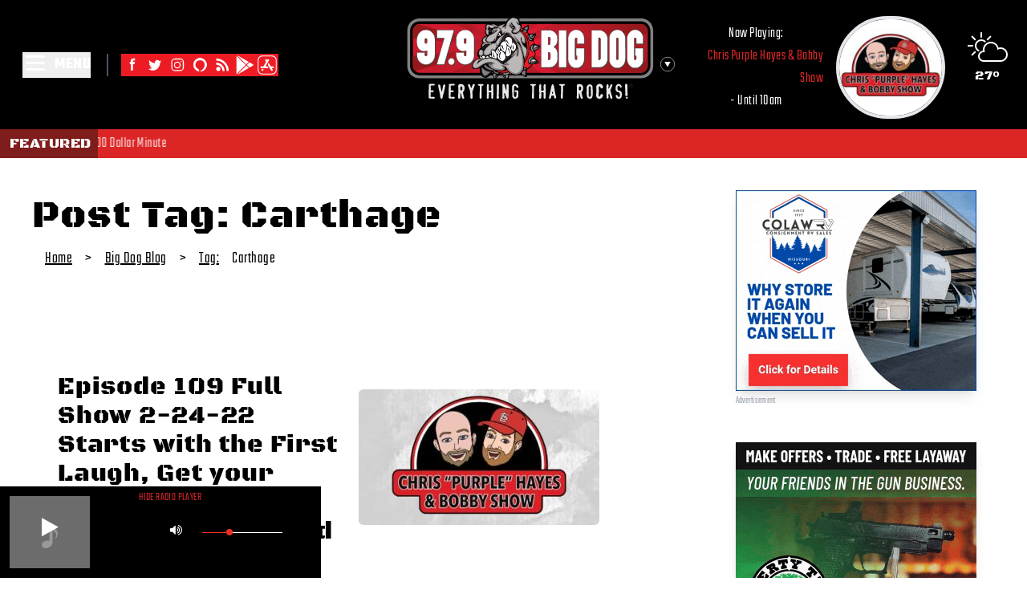

--- FILE ---
content_type: text/html
request_url: https://www.bigdog979.com/blog/tag/carthage/
body_size: 19211
content:
<!DOCTYPE html>
<html lang="en">
	<head>
		<meta charset="utf-8" />
		<link rel="icon" href="../../../favicon.ico" />
		<meta name="viewport" content="width=device-width, initial-scale=1" />
		<link rel="preconnect" href="https://fonts.gstatic.com" crossorigin>
		<link rel="dns-prefetch" href="https://fonts.gstatic.com">
		<link rel="dns-prefetch" href="https://wp.bigdog979.com">
		
		<link href="../../../_app/immutable/assets/0.987d8173.css" rel="stylesheet">
		<link href="../../../_app/immutable/assets/Pagination.648a2931.css" rel="stylesheet"><title>Big Dog Blog - Big Dog 97.9 - KXDG</title><!-- HEAD_svelte-1q58el4_START --><script async src="https://www.googletagmanager.com/gtag/js?id=G-73G9D35JFC" data-svelte-h="svelte-6l9yix"></script><!-- HEAD_svelte-1q58el4_END --><!-- HEAD_svelte-1h7w4y4_START --><meta name="robots" content="index,follow"><meta name="googlebot" content="index,follow"> <meta property="og:type" content="website">  <meta property="og:title" content="Big Dog Blog - Big Dog 97.9 - KXDG">     <meta property="og:site_name" content="Big Dog 97.9 - KXDG"><!-- HEAD_svelte-1h7w4y4_END -->
	</head>
	<body>
		<div class="flex flex-col min-h-screen">   <div class="pl-3 lg:absolute lg:text-white top-1 right-1 lg:text-right lg:pr-5 lg:pt-3"><div class="flex flex-row-reverse"><div class="pr-4 lg:pr-0 pl-7"><div class="py-5"><div class="flex flex-col text-center"><a href="/weather" class="hover:animate-pulse"><img src="/images/icon.png" class="-mb-1 invert-0 lg:invert" alt="Weather Icon"> <h2 class="text-black lg:text-white">27°</h2></a></div></div></div> </div></div> <header class="bg-black text-white"><div class="flex flex-row items-center mx-auto"><div class="flex-1"> <noscript><ul class="pt-6"><li class="font-bold text-xl uppercase border-b-2 border-gray-600 pt-1"><button type="button" class="text-left w-full">Home</button> </li><li class="font-bold text-xl uppercase border-b-2 border-gray-600 pt-1"><button type="button" class="text-left w-full">St. Jude Radiothon</button> </li><li class="font-bold text-xl uppercase border-b-2 border-gray-600 pt-1"><button type="button" class="text-left w-full">On-Air Schedule</button> </li><li class="font-bold text-xl uppercase border-b-2 border-gray-600 pt-1"><button type="button" class="text-left w-full">CPH &amp; Bobby Podcast</button> </li><li class="font-bold text-xl uppercase border-b-2 border-gray-600 pt-1"><button type="button" class="text-left w-full">Unleashed with Joel</button> </li><li class="font-bold text-xl uppercase border-b-2 border-gray-600 pt-1"><button type="button" class="text-left w-full">Contests</button> </li><li class="font-bold text-xl uppercase border-b-2 border-gray-600 pt-1"><button type="button" class="text-left w-full">Concerts</button> </li><li class="font-bold text-xl uppercase border-b-2 border-gray-600 pt-1"><button type="button" class="text-left w-full">Eye In The Sky</button> </li><li class="font-bold text-xl uppercase border-b-2 border-gray-600 pt-1"><button type="button" class="text-left w-full">Big Dog Blog</button> </li><li class="font-bold text-xl uppercase border-b-2 border-gray-600 pt-1"><button type="button" class="text-left w-full">Weather</button> </li><li class="font-bold text-xl uppercase border-b-2 border-gray-600 pt-1"><button type="button" class="text-left w-full">Dogpound</button> </li><li class="font-bold text-xl uppercase border-b-2 border-gray-600 pt-1"><button type="button" class="text-left w-full">Babe of the Day</button> </li><li class="font-bold text-xl uppercase border-b-2 border-gray-600 pt-1"><button type="button" class="text-left w-full">Severe Weather Text Alerts</button> </li><li class="font-bold text-xl uppercase border-b-2 border-gray-600 pt-1"><button type="button" class="text-left w-full">Advertise</button> </li><li class="font-bold text-xl uppercase border-b-2 border-gray-600 pt-1"><button type="button" class="text-left w-full">Howl At The Dog</button> </li><li class="font-bold text-xl uppercase border-b-2 border-gray-600 pt-1"><button type="button" class="text-left w-full">Zimmer Cares 2024</button> </li></ul></noscript>  <div class="p-5 lg:p-7 flex justify-start items-center"><div><button class="flex justify-start items-center" data-svelte-h="svelte-141y2se"><svg class="w-8 fill-current text-white hover:animate-pulse" fill="none" stroke-linecap="round" stroke-linejoin="round" stroke-width="2" viewBox="0 0 24 24" stroke="white"><path d="M4 4h16M4 10h16M4 16h16"></path></svg> <span class="pl-2 font-bold text-xl">MENU</span></button></div> <div class="py-4"><div class="border-l-2 border-gray-600 mx-5 px-4 hidden md:flex flex-wrap gap-2"><a href="https://www.facebook.com/BigDog979/" rel="nonreferrer" target="_blank"><img src="https://wp.bigdog979.com/wp-content/uploads/2022/09/Facebook-Icon.svg" alt="Facebook" class="w-7 h-7 hover:animate-pulse"> </a><a href="https://twitter.com/979bigdog" rel="nonreferrer" target="_blank"><img src="https://wp.bigdog979.com/wp-content/uploads/2022/09/Twitter-Icon.svg" alt="Twitter" class="w-7 h-7 hover:animate-pulse"> </a><a href="https://www.instagram.com/cpurplehayes/" rel="nonreferrer" target="_blank"><img src="https://wp.bigdog979.com/wp-content/uploads/2022/09/Instagram-Icon.svg" alt="Instagram" class="w-7 h-7 hover:animate-pulse"> </a><a href="/alexa-skill" rel="" target=""><img src="https://wp.bigdog979.com/wp-content/uploads/2022/10/Alexa-Icon.png" alt="Alexa Skill" class="w-7 h-7 hover:animate-pulse"> </a><a href="/blog" rel="" target=""><img src="https://wp.bigdog979.com/wp-content/uploads/2022/09/RSS-Icon.svg" alt="Blog" class="w-7 h-7 hover:animate-pulse"> </a><a href="https://play.google.com/store/apps/details?id=intertechmedia.android.kxdg.com&amp;pcampaignid=web_share" rel="nonreferrer" target="_blank"><img src="https://wp.bigdog979.com/wp-content/uploads/2024/06/google-play.svg" alt="Google Play" class="w-7 h-7 hover:animate-pulse"> </a><a href="https://apps.apple.com/us/app/big-dog-97-9/id423846100" rel="nonreferrer" target="_blank"><img src="https://wp.bigdog979.com/wp-content/uploads/2024/06/app-store.svg" alt="App Store" class="w-7 h-7 hover:animate-pulse"> </a></div></div></div></div> <div class="flex-1 py-5"><div class="xl:pl-20 table ml-auto lg:mx-auto"><div class="table"><div class="table-cell"><button class="border-none bg-transparent p-0"><div class="cursor-pointer hover:animate-pulse"><img src="/images/station_logos/big-dog-979-logo.svg" class="w-40 md:hidden" alt="Big Dog 97.9 Logo"> <img src="/images/station_logos/big-dog-979-logo-wide.svg" class="w-96 hidden md:block pr-2 pb-2" alt="Big Dog 97.9 Logo"></div></button></div> <div class="table-cell align-middle"><button class="mr-3 block bg-transparent border-none p-0" type="button" aria-label="Toggle station drawer" aria-expanded="false"><svg style="transition: all .3s;" class="h-6 w-6 lg:hover:animate-ping" fill="none" xmlns="http://www.w3.org/2000/svg" viewBox="0 0 17 17" aria-hidden="true"><path d="M8.5 11.826 4.98 5.728h7.04L8.5 11.826Z" fill="#fff"></path><circle cx="8.5" cy="8.5" r="8.25" stroke="#fff" stroke-width=".5"></circle></svg></button></div></div> </div></div> <div class="flex-1 hidden lg:block"></div></div></header> <div class="bg-red-600 w-full text-white text-lg flex flex-row"><a href="https://newstalkkzrg.com" class="uppercase pr-2 bg-red-900 px-3 py-1 hover:animate-pulse" target="_blank" data-svelte-h="svelte-1068nse"><h5>Featured</h5></a> <div class="py-1 overflow-hidden"><div class="marquee pl-2"><div class="lines"><div class="line"><div><a href="" target="_blank" class="hover:animate-pulse"></a></div></div></div></div></div></div> <main class="w-full mx-auto"><div class="grid grid-cols-1 md:grid-cols-3"><div class="col-span-2">  <div class="pt-5 md:ml-10"><h1 class="text-3xl md:text-5xl text-brand-primary font-extrabold pt-7">Post Tag: Carthage</h1> <div class="flex flex-row text-xl items-center"><a class="m-2 px-2 py-2 underline block" href="/" data-svelte-h="svelte-1lk22sl">Home</a> &gt;
      <a class="m-2 px-2 py-2 underline block" href="/blog" data-svelte-h="svelte-1jh0apq">Big Dog Blog</a> &gt;
      <a class="m-2 pl-2 py-2 underline block" href="/blog/tag">Tag:</a> <span class="m-2 px-r py-2 block">Carthage</span></div></div> <div class="pt-5 md:pt-10 max-w-5xl md:ml-10"><!-- HTML_TAG_START --><!-- HTML_TAG_END --></div> <article class="max-w-7xl p-3 border-b-4 md:m-10"><a href="/post/episode-109-full-show-2-24-22-starts-with-the-first-laugh-get-your-daily-dumbasss-putin-top-6-list-and-morning-bj" class="md:p-5 flex flex-col-reverse lg:flex-row hover:opacity-50 no-underline text-black"><div class="lg:w-1/2"><h3 class="font-bold pb-3 text-2xl md:text-3xl">Episode 109 Full Show 2-24-22 Starts with the First Laugh, Get your daily dumbass’s, Putin, Top 6 List and Morning BJ</h3> <div class="text-xl"><!-- HTML_TAG_START --><p>Episode #109 First Laugh with Ali Wong, Would you go forward or back in time?, Morning BJ, Are teeth powering apple phones?, Bikini Barista, Dumbass 1 Candle Thieves, Top 6 List &#8211; Things we miss about covid lockdown, Chili Talk, Vegan Terminator, New product for men working outside in the cold, Dumbass 2 Vladimir Putin, &hellip;</p>
<!-- HTML_TAG_END --></div> <p class="font-bold pt-5">By Big Dog 97.9 on 2-24-2022</p> <div class="py-10" data-svelte-h="svelte-qnz0rn"><button class="bg-red-600 px-10 py-3 text-white text-xl uppercase">Read More</button></div></div> <div class="md:w-1/2 md:pl-5 py-5"><img src="https://wp.bigdog979.com/wp-content/uploads/2021/09/Chris-Purple-Hayes-and-Bobby-Show-Card-300x169.jpg" class="rounded-md"></div></a></article>  <h3 class="p-10 mx-auto text-center">1 of 1</h3> <br> <noscript>  </noscript></div> <div class=""> <section class="py-5 grid justify-center "><div class="p-5 flex items-center justify-center" data-svelte-h="svelte-xc8bch"><div class="w-48 h-48 bg-gray-200 animate-pulse rounded"></div></div> <div class="p-5 flex items-center justify-center" data-svelte-h="svelte-xc8bch"><div class="w-48 h-48 bg-gray-200 animate-pulse rounded"></div></div> <div class="p-5 flex items-center justify-center" data-svelte-h="svelte-xc8bch"><div class="w-48 h-48 bg-gray-200 animate-pulse rounded"></div></div> <div class="p-5 flex items-center justify-center" data-svelte-h="svelte-xc8bch"><div class="w-48 h-48 bg-gray-200 animate-pulse rounded"></div></div></section></div></div></main>   <footer class="bg-black text-gray-200"><div class="mx-auto"><div class="grid grid-1 md:grid-cols-3 gap-8 mx-10 py-10"><div class="max-w-sm" data-svelte-h="svelte-l3hhw6"><a href="https://zimmermarketing.com" target="_blank"><img src="/images/zimmer_logo.svg" alt="Zimmer Marketing Logo" class="w-72"></a> <h6 class="uppercase text font-semibold text-sm mb-4 mt-4 ">Website by Zimmer Marketing</h6> <p>Zimmer Marketing is a full service marketing company in Joplin, MO.
          Providing Advanced Websites, SEO/SEM Campaigns, Blogging, OTT,
          Commercial Video and Photography. Plus, we have the most listened to
          radio stations in the 4-State area, with 300,000 listeners every
          month.</p></div> <div class="lg:pl-5"><h6 class="uppercase font-semibold mb-4 flex justify-start" data-svelte-h="svelte-1m6e52d">Useful links</h6> <p class="mb-4"><a href="https://zimmermarketing.com/big-dog-97-9/" target="_blank" class="hover:text-white">Advertise With Us</a> </p><p class="mb-4"><a href="https://zimmermarketing.com/eeo-information/" target="_blank" class="hover:text-white">EEO Report</a> </p><p class="mb-4"><button class="hover:text-white text-left bg-transparent border-none p-0 cursor-pointer" type="button">Preferred Vendors </button> </p><p class="mb-4"><button class="hover:text-white text-left bg-transparent border-none p-0 cursor-pointer" type="button">Social Media Policy </button> </p><p class="mb-4"><button class="hover:text-white text-left bg-transparent border-none p-0 cursor-pointer" type="button">Contest Rules </button> </p><p class="mb-4"><button class="hover:text-white text-left bg-transparent border-none p-0 cursor-pointer" type="button">Privacy Policy </button> </p><p class="mb-4"><a href="https://zimmermarketing.com/public-files/" target="_blank" class="hover:text-white">Public Files</a> </p><p class="mb-4"><button class="hover:text-white text-left bg-transparent border-none p-0 cursor-pointer" type="button">FCC Applications </button> </p><p class="mb-4"><button class="hover:text-white text-left bg-transparent border-none p-0 cursor-pointer" type="button">Big Dog App </button> </p></div> <div class="" data-svelte-h="svelte-zu4zmj"><h6 class="uppercase font-semibold mb-4 flex justify-start">Contact</h6> <p class="flex items-center justify-start mb-4"><svg aria-hidden="true" focusable="false" data-prefix="fas" data-icon="home" class="w-4 mr-4" role="img" xmlns="http://www.w3.org/2000/svg" viewBox="0 0 576 512"><path fill="currentColor" d="M280.37 148.26L96 300.11V464a16 16 0 0 0 16 16l112.06-.29a16 16 0 0 0 15.92-16V368a16 16 0 0 1 16-16h64a16 16 0 0 1 16 16v95.64a16 16 0 0 0 16 16.05L464 480a16 16 0 0 0 16-16V300L295.67 148.26a12.19 12.19 0 0 0-15.3 0zM571.6 251.47L488 182.56V44.05a12 12 0 0 0-12-12h-56a12 12 0 0 0-12 12v72.61L318.47 43a48 48 0 0 0-61 0L4.34 251.47a12 12 0 0 0-1.6 16.9l25.5 31A12 12 0 0 0 45.15 301l235.22-193.74a12.19 12.19 0 0 1 15.3 0L530.9 301a12 12 0 0 0 16.9-1.6l25.5-31a12 12 0 0 0-1.7-16.93z"></path></svg>
          2702 East 32nd Street<br>
          Joplin, MO 64804, US</p> <p class="flex items-center justify-start mb-4"><svg aria-hidden="true" focusable="false" data-prefix="fas" data-icon="phone" class="w-4 mr-4" role="img" xmlns="http://www.w3.org/2000/svg" viewBox="0 0 512 512"><path fill="currentColor" d="M493.4 24.6l-104-24c-11.3-2.6-22.9 3.3-27.5 13.9l-48 112c-4.2 9.8-1.4 21.3 6.9 28l60.6 49.6c-36 76.7-98.9 140.5-177.2 177.2l-49.6-60.6c-6.8-8.3-18.2-11.1-28-6.9l-112 48C3.9 366.5-2 378.1.6 389.4l24 104C27.1 504.2 36.7 512 48 512c256.1 0 464-207.5 464-464 0-11.2-7.7-20.9-18.6-23.4z"></path></svg>
          Contest Line:
          <a href="tel:+14176599797" class="hover:text-white pl-2">417-659-9797</a></p> <p class="flex items-center justify-start mb-4"><svg aria-hidden="true" focusable="false" data-prefix="fas" data-icon="phone" class="w-4 mr-4" role="img" xmlns="http://www.w3.org/2000/svg" viewBox="0 0 512 512"><path fill="currentColor" d="M493.4 24.6l-104-24c-11.3-2.6-22.9 3.3-27.5 13.9l-48 112c-4.2 9.8-1.4 21.3 6.9 28l60.6 49.6c-36 76.7-98.9 140.5-177.2 177.2l-49.6-60.6c-6.8-8.3-18.2-11.1-28-6.9l-112 48C3.9 366.5-2 378.1.6 389.4l24 104C27.1 504.2 36.7 512 48 512c256.1 0 464-207.5 464-464 0-11.2-7.7-20.9-18.6-23.4z"></path></svg>
          Business Office:
          <a href="tel:+14176241025" class="hover:text-white pl-2">417-624-1025</a></p> <p class="flex items-center justify-start mb-4"><svg aria-hidden="true" focusable="false" data-prefix="fas" data-icon="phone" class="w-4 mr-4" role="img" xmlns="http://www.w3.org/2000/svg" viewBox="0 0 512 512"><path fill="currentColor" d="M493.4 24.6l-104-24c-11.3-2.6-22.9 3.3-27.5 13.9l-48 112c-4.2 9.8-1.4 21.3 6.9 28l60.6 49.6c-36 76.7-98.9 140.5-177.2 177.2l-49.6-60.6c-6.8-8.3-18.2-11.1-28-6.9l-112 48C3.9 366.5-2 378.1.6 389.4l24 104C27.1 504.2 36.7 512 48 512c256.1 0 464-207.5 464-464 0-11.2-7.7-20.9-18.6-23.4z"></path></svg>
          Newsroom Line:
          <a href="tel:+14176241310" class="hover:text-white pl-2">417-624-1310</a></p></div></div></div> <div class="text-center p-6 pb-80 md:pb-32 lg:pb-0 bg-gray-900"><span>©2026 Copyright:</span>
    Big Dog 97.9</div></footer> 
			
			<script>
				{
					__sveltekit_nny8f3 = {
						base: new URL("../../..", location).pathname.slice(0, -1),
						env: {"PUBLIC_CALL_SIGN":"KXDG-FM","PUBLIC_FATHOM_ID":"JVKKWAMO","PUBLIC_FATHOM_URL":"https://cdn.usefathom.com/script.js","PUBLIC_GOOGLE_TAG_ID":"G-73G9D35JFC","PUBLIC_POCKETBASE_URL":"https://blue-tent.pockethost.io","PUBLIC_SITE_DOMAIN":"https://www.bigdog979.com","PUBLIC_WP_API_DOMAIN":"https://wp.bigdog979.com","PUBLIC_ZIMMER_PB":"https://main.zimmer.marketing"}
					};

					const element = document.currentScript.parentElement;

					const data = [{"type":"data","data":{latestContests:{past:[{id:"cG9zdDoxNzI2NA==",excerpt:"",date:"2025-11-20T09:50:42",slug:"let-it-glow-christmas-lights-contest-2",title:"Let It Glow Christmas Lights Contest",expDate:"2025-12-29"},{id:"cG9zdDoxNzIzOA==",excerpt:"",date:"2025-11-14T08:00:03",slug:"chris-purple-hayes-and-bobby-show-christmas-bash",title:"Chris Purple Hayes and Bobby Show Christmas Bash",expDate:"2025-12-06"},{id:"cG9zdDoxNzIzNA==",excerpt:"",date:"2025-11-12T14:35:46",slug:"do-you-hear-what-i-hear-giveaway",title:"Do You Hear What I Hear Giveaway",expDate:"2025-12-08"},{id:"cG9zdDoxNzIzMw==",excerpt:"",date:"2025-11-11T15:25:37",slug:"cast-your-votes-for-zimmer-cares-2026",title:"Cast Your Votes for Zimmer Cares 2026",expDate:"2025-12-01"},{id:"cG9zdDoxNzIyMA==",excerpt:"",date:"2025-10-21T12:45:02",slug:"fall-2025-kc-getaway-giveaway",title:"Fall 2025 KC Getaway Giveaway",expDate:"2025-11-03"},{id:"cG9zdDoxNzIxOA==",excerpt:"",date:"2025-10-16T14:58:29",slug:"holiday-glow-up-giveaway",title:"Holiday Glow Up Giveaway",expDate:"2025-11-17"},{id:"cG9zdDoxNzIxNg==",excerpt:"",date:"2025-10-15T15:25:20",slug:"jingle-bell-and-jacked-sweepstakes",title:"Jingle Bell and Jacked Sweepstakes",expDate:"2025-12-08"},{id:"cG9zdDoxNzIxMA==",excerpt:"",date:"2025-10-08T15:04:02",slug:"zimmer-cares-2026",title:"Zimmer Cares 2026",expDate:"2025-11-10"},{id:"cG9zdDoxNzIwOQ==",excerpt:"",date:"2025-10-06T14:30:02",slug:"win-bring-me-the-horizon-tickets-before-you-can-buy-them",title:"Win Bring Me The Horizon Tickets Before You Can Buy Them",expDate:"2025-10-10"},{id:"cG9zdDoxNzE5Ng==",excerpt:"",date:"2025-09-27T12:28:21",slug:"papa-roach-concert-tickets",title:"Papa Roach Concert Tickets",expDate:"2025-09-30"},{id:"cG9zdDoxNzE5NA==",excerpt:"",date:"2025-09-23T16:04:07",slug:"the-four-states-favorite-dog-breed-tournament",title:"The Four States Favorite Dog Breed Tournament",expDate:"2025-10-28"},{id:"cG9zdDoxNzE2Mg==",excerpt:"",date:"2025-08-07T12:48:47",slug:"kc-getaway-giveaway-summer-2025",title:"KC Getaway Giveaway Summer 2025",expDate:"2025-08-18"},{id:"cG9zdDoxNzE1NQ==",excerpt:"",date:"2025-07-29T15:23:47",slug:"senior-starter-fund-sweepstakes",title:"Senior Starter Fund Sweepstakes",expDate:"2025-08-25"},{id:"cG9zdDoxNzE0Nw==",excerpt:"",date:"2025-07-23T10:04:15",slug:"back-to-school-bucks-5000-sweepstakes",title:"Back to School Bucks $5000 Sweepstakes",expDate:"2025-08-27"},{id:"cG9zdDoxNzEzNQ==",excerpt:"",date:"2025-07-02T10:40:59",slug:"cardinals-vip-fan-experience",title:"Cardinals VIP Fan Experience",expDate:"2025-07-25"},{id:"cG9zdDoxNzEyNQ==",excerpt:"",date:"2025-05-28T16:07:29",slug:"light-up-the-sky-fireworks-giveaway-2",title:"Light Up the Sky Fireworks Giveaway",expDate:"2025-06-23"},{id:"cG9zdDoxNzEyMw==",excerpt:"",date:"2025-05-27T15:19:52",slug:"win-joplin-outlaws-tickets",title:"Win Joplin Outlaws Tickets",expDate:"2025-08-10"},{id:"cG9zdDoxNzEyMA==",excerpt:"",date:"2025-05-19T14:17:52",slug:"village-truck-visions-fathers-day-sweepstakes",title:"Village Truck Visions Fathers Day Sweepstakes",expDate:"2025-06-13"},{id:"cG9zdDoxNzExOA==",excerpt:"",date:"2025-05-13T15:16:05",slug:"oreilly-outlaw-nationals-vip-experience",title:"OReilly Outlaw Nationals VIP Experience",expDate:"2025-06-02"},{id:"cG9zdDoxNzEwMw==",excerpt:"",date:"2025-04-18T10:55:27",slug:"black-keys-at-the-wal-mart-amp",title:"Black Keys at the Wal Mart AMP",expDate:"2025-04-23"},{id:"cG9zdDoxNzEwMQ==",excerpt:"",date:"2025-04-16T14:41:36",slug:"2025-van-becelaere-greenhouse-mothers-day-sweepstakes",title:"2025 Van Becelaere Greenhouse Mothers Day Sweepstakes",expDate:"2025-05-11"},{id:"cG9zdDoxNzA5OQ==",excerpt:"",date:"2025-04-16T11:10:57",slug:"best-summer-ever-sweepstakes",title:"Best Summer Ever Sweepstakes",expDate:"2025-05-21"},{id:"cG9zdDoxNzA4NQ==",excerpt:"",date:"2025-04-11T11:34:02",slug:"buckcherry-and-hinder-tickets-at-the-black-oak-amp",title:"Buckcherry and Hinder Tickets at the Black Oak AMP",expDate:"2025-04-15"},{id:"cG9zdDoxNzA3Mg==",excerpt:"",date:"2025-04-04T12:05:16",slug:"win-staind-breaking-benjamin-and-wage-war-at-the-amp",title:"Win Staind, Breaking Benjamin and Wage War at the AMP",expDate:"2025-04-09"},{id:"cG9zdDoxNzA3MA==",excerpt:"",date:"2025-04-01T15:34:49",slug:"love-your-lawn-2025",title:"Love Your Lawn 2025",expDate:"2025-04-21"},{id:"cG9zdDoxNzA2MQ==",excerpt:"",date:"2025-03-27T09:56:04",slug:"primus-puscifer-and-a-perfect-circle-tickets",title:"Primus, Puscifer and A Perfect Circle Tickets",expDate:"2025-04-01"},{id:"cG9zdDoxNzA1Mg==",excerpt:"",date:"2025-03-20T14:23:14",slug:"creed-tickets",title:"Creed Tickets",expDate:"2025-03-25"},{id:"cG9zdDoxNzA1MA==",excerpt:"",date:"2025-03-19T15:57:41",slug:"hogtown-sports-youth-football-camp-sweepstakes",title:"Hogtown Sports Youth Football Camp Sweepstakes",expDate:"2025-04-02"},{id:"cG9zdDoxNzA0Nw==",excerpt:"",date:"2025-03-14T13:40:46",slug:"silver-dollar-city-tickets-2",title:"Silver Dollar City Tickets",expDate:"2025-03-20"},{id:"cG9zdDoxNzA0Ng==",excerpt:"",date:"2025-03-14T13:30:47",slug:"offspring-tickets",title:"Offspring Tickets",expDate:"2025-03-18"},{id:"cG9zdDoxNzA0Mw==",excerpt:"",date:"2025-03-12T09:56:20",slug:"good-guy-with-a-gun-sweepstakes",title:"Good Guy with a Gun Sweepstakes",expDate:"2025-03-31"},{id:"cG9zdDoxNzAyOQ==",excerpt:"",date:"2025-02-24T11:01:50",slug:"disturbed-st-jude-radiothon-sweepstakes",title:"Disturbed St Jude Radiothon Sweepstakes",expDate:"2025-02-28"},{id:"cG9zdDoxNzAxNA==",excerpt:"",date:"2025-02-12T11:48:43",slug:"march-mania-2025",title:"March Mania 2025",expDate:"2025-04-08"},{id:"cG9zdDoxNzAxMg==",excerpt:"",date:"2025-02-12T09:29:54",slug:"mutt-madness-2025",title:"Mutt Madness 2025",expDate:"2025-03-24"},{id:"cG9zdDoxNzAwNQ==",excerpt:"",date:"2025-01-31T12:24:58",slug:"silver-dollar-city-tickets",title:"Silver Dollar City Tickets",expDate:"2025-02-04"},{id:"cG9zdDoxNzAwMA==",excerpt:"",date:"2025-01-17T15:22:37",slug:"ss-promo-op_id1078666-op_guidf3cf26c8-4e38-4d97-884c-563fb3ea3b15-routinghash",title:"$1000 Dollar Minute",expDate:"2025-12-31"},{id:"cG9zdDoxNjk5OA==",excerpt:"",date:"2025-01-13T16:31:50",slug:"cardinals-spring-training-flyaway-giveaway",title:"Cardinals Spring Training Flyaway Giveaway",expDate:"2025-01-27"},{id:"cG9zdDoxNjk5Mw==",excerpt:"",date:"2025-01-07T15:03:37",slug:"big-game-sweepstakes-2025",title:"Big Game Sweepstakes 2025",expDate:"2025-02-10"},{id:"cG9zdDoxNjk3NA==",excerpt:"",date:"2024-12-10T14:55:55",slug:"new-year-new-you-2025",title:"New Year New You 2025",expDate:"2025-01-06"},{id:"cG9zdDoxNjk2NA==",excerpt:"",date:"2024-11-20T14:41:11",slug:"christmas-cash-sweepstakes",title:"Christmas Cash Sweepstakes",expDate:"2024-12-16"},{id:"cG9zdDoxNjk1Ng==",excerpt:"",date:"2024-11-05T14:52:01",slug:"kc-getaway-giveaway-2",title:"KC Getaway Giveaway",expDate:"2024-11-25"},{id:"cG9zdDoxNjk1Mw==",excerpt:"",date:"2024-11-01T10:10:38",slug:"vote-for-a-charity-for-zimmer-cares",title:"Vote for a Charity for Zimmer Cares",expDate:"2024-11-30"},{id:"cG9zdDoxNjk1MQ==",excerpt:"",date:"2024-10-28T12:01:38",slug:"show-us-your-rack",title:"Show Us Your Rack",expDate:"2024-12-04"},{id:"cG9zdDoxNjk0OA==",excerpt:"",date:"2024-10-25T10:12:13",slug:"the-werehouse",title:"The Werehouse",expDate:"2024-10-26"},{id:"cG9zdDoxNjk0Ng==",excerpt:"",date:"2024-10-22T15:42:22",slug:"zimmer-cares-2025",title:"Zimmer Cares 2025",expDate:"2024-11-19"},{id:"cG9zdDoxNjkzMg==",excerpt:"",date:"2024-10-01T15:01:52",slug:"halloween-dog-costume-contest",title:"Halloween Dog Costume Contest",expDate:"2024-10-29"},{id:"cG9zdDoxNjkyMw==",excerpt:"",date:"2024-09-13T16:35:10",slug:"rob-zombie-alice-cooper-concert-tickets",title:"Rob Zombie & Alice Cooper concert tickets",expDate:"2024-09-17"},{id:"cG9zdDoxNjkxMg==",excerpt:"",date:"2024-08-23T12:47:58",slug:"rocklahoma-tickets-2",title:"Rocklahoma Tickets",expDate:"2024-08-26"},{id:"cG9zdDoxNjkxMQ==",excerpt:"",date:"2024-08-23T12:39:10",slug:"rocklahoma-tickets",title:"Rocklahoma Tickets – With the APP",expDate:"2024-08-26"},{id:"cG9zdDoxNjkxMA==",excerpt:"",date:"2024-08-06T14:14:44",slug:"pro-football-pick-em-2024",title:"Pro Football Pick Em 2024",expDate:"2025-02-11"},{id:"cG9zdDoxNjkwNg==",excerpt:"",date:"2024-08-02T12:31:52",slug:"halestorm-and-i-prevail-tickets-2",title:"Halestorm and I Prevail Tickets",expDate:"2024-08-06"},{id:"cG9zdDoxNjkwNA==",excerpt:"",date:"2024-07-30T14:42:28",slug:"kc-getaway-giveaway",title:"KC Getaway Giveaway",expDate:"2024-08-12"},{id:"cG9zdDoxNjkwMA==",excerpt:"",date:"2024-07-19T09:45:09",slug:"hawthorne-heights",title:"Hawthorne Heights",expDate:"2024-07-20"},{id:"cG9zdDoxNjg5OQ==",excerpt:"",date:"2024-07-18T13:52:47",slug:"megadeth-tickets",title:"Megadeth Tickets",expDate:"2024-07-19"},{id:"cG9zdDoxNjg5OA==",excerpt:"",date:"2024-07-12T13:04:38",slug:"halestorm-and-i-prevail-tickets",title:"Halestorm and I Prevail Tickets",expDate:"2024-07-15"},{id:"cG9zdDoxNjg3Mg==",excerpt:"",date:"2024-06-07T11:44:33",slug:"frank-caliendo-tickets",title:"Frank Caliendo Tickets",expDate:"2024-06-11"},{id:"cG9zdDoxNjg3MQ==",excerpt:"",date:"2024-06-04T16:50:47",slug:"light-up-the-sky-fireworks-giveaway",title:"Light Up the Sky Fireworks Giveaway",expDate:"2024-06-24"},{id:"cG9zdDoxNjg1OA==",excerpt:"",date:"2024-05-28T16:38:26",slug:"walk-like-a-man-fathers-day-sweepstakes",title:"Walk Like a Man Fathers Day Sweepstakes",expDate:"2024-06-16"},{id:"cG9zdDoxNjg0Nw==",excerpt:"",date:"2024-05-21T09:22:34",slug:"o-reilly-outlaw-nationals-sweepstakes",title:"O Reilly Outlaw Nationals Sweepstakes",expDate:"2024-06-08"},{id:"cG9zdDoxNjgzOQ==",excerpt:"",date:"2024-05-14T15:20:14",slug:"summer-road-trip-sweepstakes",title:"Summer Road Trip Sweepstakes",expDate:"2024-06-03"},{id:"cG9zdDoxNjgyNw==",excerpt:"",date:"2024-05-03T12:20:01",slug:"five-finger-death-punch-tickets",title:"Five Finger Death Punch Tickets",expDate:"2024-05-07"},{id:"cG9zdDoxNjgyNg==",excerpt:"",date:"2024-04-30T15:29:31",slug:"greta-van-fleet-tickets",title:"Greta Van Fleet Tickets",expDate:"2024-05-01"},{id:"cG9zdDoxNjgxNg==",excerpt:"",date:"2024-04-26T11:23:10",slug:"cage-the-elephant-ticket-giveaway",title:"Cage The Elephant Ticket Giveaway",expDate:"2024-04-30"},{id:"cG9zdDoxNjgxNA==",excerpt:"",date:"2024-04-26T11:04:32",slug:"greta-van-fleet-ticket-giveaway",title:"Greta Van Fleet Ticket Giveaway",expDate:"2024-04-30"},{id:"cG9zdDoxNjgxMg==",excerpt:"",date:"2024-04-23T16:05:21",slug:"2024-cardinals-vip-fan-experience",title:"2024 Cardinals VIP Fan Experience",expDate:"2024-05-28"},{id:"cG9zdDoxNjc5Mg==",excerpt:"",date:"2024-04-10T14:58:32",slug:"van-becelaere-greenhouse-mothers-day-sweepstakes",title:"Van Becelaere Greenhouse Mothers Day Sweepstakes",expDate:"2024-05-10"},{id:"cG9zdDoxNjcyNQ==",excerpt:"",date:"2024-03-21T11:06:34",slug:"third-thursday",title:"Third Thursday",expDate:"2025-08-01"},{id:"cG9zdDoxNjcyMw==",excerpt:"",date:"2024-03-21T10:29:25",slug:"love-your-lawn-sweepstakes",title:"Love Your Lawn Sweepstakes",expDate:"2024-04-30"},{id:"cG9zdDoxNjcwMQ==",excerpt:"",date:"2024-03-05T15:56:37",slug:"march-mania-2024",title:"March Mania 2024",expDate:"2024-04-09"},{id:"cG9zdDoxNjY3NA==",excerpt:"",date:"2024-02-20T15:44:37",slug:"mutt-madness-2024",title:"Mutt Madness 2024",expDate:"2024-03-19"},{id:"cG9zdDoxNjYxNQ==",excerpt:"",date:"2024-01-24T14:58:18",slug:"2024-cutest-couples-photo-contest",title:"2024 Cutest Couples Photo Contest",expDate:"2024-02-13"},{id:"cG9zdDoxNjU4Ng==",excerpt:"",date:"2024-01-19T10:18:58",slug:"2024-new-year-new-you-sweepstakes",title:"2024 New Year New You Sweepstakes",expDate:"2024-01-30"},{id:"cG9zdDoxNjU1Nw==",excerpt:"",date:"2024-01-10T14:22:03",slug:"2024-big-game-sweepstakes",title:"2024 Big Game Sweepstakes",expDate:"2024-02-13"},{id:"cG9zdDoxNjUwMQ==",excerpt:"",date:"2023-11-14T11:39:06",slug:"let-it-glow-christmas-lights-contest",title:"Let It GLOW Christmas Lights Contest",expDate:"2023-12-19"},{id:"cG9zdDoxNjQ5NA==",excerpt:"",date:"2023-11-07T12:27:36",slug:"cast-your-vote-for-zimmer-cares",title:"Cast Your Vote for Zimmer Cares!",expDate:"2023-11-21"},{id:"cG9zdDoxNjQ1Mw==",excerpt:"",date:"2023-10-24T13:09:51",slug:"zimmer-cares-2024",title:"Zimmer Cares 2024",expDate:"2023-11-27"},{id:"cG9zdDoxNjQzOA==",excerpt:"",date:"2023-10-11T13:22:40",slug:"2023-show-us-your-rack",title:"2023 Show Us Your Rack",expDate:"2023-12-04"},{id:"cG9zdDoxNjQyMQ==",excerpt:"",date:"2023-09-18T16:29:44",slug:"2023-halloween-dog-costume-contest",title:"2023 Halloween Dog Costume Contest",expDate:"2023-10-31"},{id:"cG9zdDoxNjM5Mw==",excerpt:"",date:"2023-08-21T11:06:26",slug:"2023-pro-football-pick-em",title:"2023 Pro Football Pick Em",expDate:"2024-02-12"},{id:"cG9zdDoxNjM4OQ==",excerpt:"",date:"2023-08-16T11:18:49",slug:"teachers-relief-package-giveaway",title:"Teachers Relief Package Giveaway",expDate:"2023-09-11"},{id:"cG9zdDoxNjI5MQ==",excerpt:"",date:"2023-06-08T10:55:11",slug:"2023-backyard-party-sweepstakes",title:"2023 Backyard Party Sweepstakes",expDate:"2023-06-25"},{id:"cG9zdDoxNjI0Ng==",excerpt:"",date:"2023-05-29T00:01:17",slug:"fathers-day-dad-joke-challenge",title:"Fathers Day ‘Dad Joke’ Challenge",expDate:"2023-06-15"},{id:"cG9zdDoxNDM1Mg==",excerpt:"",date:"2023-05-29T00:01:14",slug:"2023-oreilly-outlaw-nationals-sweepstakes",title:"2023 OReilly Outlaw Nationals Sweepstakes",expDate:"2023-06-02"},{id:"cG9zdDoxNDMzOQ==",excerpt:"",date:"2023-04-11T16:28:21",slug:"cardinals-vip-fan-experience-2023",title:"Cardinals VIP Fan Experience 2023",expDate:"2023-06-11"},{id:"cG9zdDoxNDMzMg==",excerpt:"",date:"2023-03-28T16:40:13",slug:"2023-love-your-lawn-sweepstakes",title:"2023 Love Your Lawn Sweepstakes",expDate:"2023-04-30"},{id:"cG9zdDoxNDMwNw==",excerpt:"\u003Cp>Congratulations to the Winners of March Mania! The 4-Team Bracket Winner: Raven Toney The 16-Team Bracket AND Full Bracket Winner: Rob Copher Watch this website and keep listening for more ways to win with Big Dog 97.9!\u003C/p>\n",date:"2023-03-04T21:39:57",slug:"march-mania-2023",title:"March Mania 2023",expDate:"2023-04-03"},{id:"cG9zdDoxNDMxNg==",excerpt:"\u003Cp>Enter Mutt Madness and win with All Dogs Dream in Neosho! Just upload a picture of your dog now at our website by Sunday, March 12, then beginning on the 13th, vote each day for the best looking dog! Get a money saving reward from All Dogs Dream just for signing up!\u003C/p>\n",date:"2023-02-16T10:54:52",slug:"mutt-madness-2023",title:"Mutt Madness 2023",expDate:"2023-03-19"},{id:"cG9zdDoxNDI1NQ==",excerpt:"",date:"2023-01-25T13:12:23",slug:"2023-cutest-couple-photo-contest",title:"2023 Cutest Couple Photo Contest",expDate:"2023-02-19"},{id:"cG9zdDoxNDI0Ng==",excerpt:"\u003Cp>Enter the Big Game Sweepstakes and Win with Indigo Sky Casino and Outpost Casino\u003C/p>\n",date:"2023-01-17T15:28:33",slug:"2023-big-game-sweepstakes",title:"2023 Big Game Sweepstakes",expDate:"2023-02-13"},{id:"cG9zdDoxNDIzMw==",excerpt:"",date:"2022-11-28T00:01:24",slug:"2022-show-us-your-christmas-lights",title:"2022 Show Us Your Christmas Lights",expDate:"2022-12-19"},{id:"cG9zdDoxNDIxOQ==",excerpt:"",date:"2022-11-06T12:01:59",slug:"2022-show-us-your-rack",title:"2022 Show Us Your Rack",expDate:"2022-12-05"},{id:"cG9zdDoxNDIyMA==",excerpt:"",date:"2022-10-29T18:29:59",slug:"2023-zimmer-cares",title:"2023 Zimmer Cares",expDate:"2022-11-21"},{id:"cG9zdDoxNDIwMw==",excerpt:"\u003Cp>It&#8217;s Rocktober!!! Be listening weekdays at 7a,8a,9a,11a,3p &amp; 5p for double shots of that day&#8217;s featured artist. Be the 7th caller on the Rockline 659-9797 to qualify to win $1000 dollars and pick up a limited edition Rocktober 2022 T-shirt.\u003C/p>\n",date:"2022-10-10T10:57:01",slug:"2022-rocktober",title:"2022 Rocktober",expDate:"2022-10-31"},{id:"cG9zdDoxNDE5Mg==",excerpt:"\u003Cp>Halloween Dog Costume Contest presented by Pinnacle Vet Clinic!\u003C/p>\n",date:"2022-10-06T16:10:45",slug:"2022-halloween-dog-photo-contest",title:"2022 Halloween Dog Photo Contest",expDate:"2022-10-31"}],current:[{id:"cG9zdDoxNzMxOQ==",excerpt:"",date:"2026-01-13T15:52:44",slug:"go-for-the-green",title:"Go For The Green",expDate:"2026-02-16"},{id:"cG9zdDoxNzMxMA==",excerpt:"",date:"2026-01-07T12:17:00",slug:"2026-big-game-sweepstakes",title:"Big Game Sweepstakes",expDate:"2026-02-09"},{id:"cG9zdDoxNzIyMg==",excerpt:"",date:"2025-10-21T15:47:42",slug:"guess-when-joplin-will-get-snow",title:"Guess When Joplin Will Get Snow",expDate:"2026-03-20"},{id:"cG9zdDoxNzE3MQ==",excerpt:"",date:"2025-08-14T14:30:38",slug:"pro-football-pick-em-2025",title:"Pro Football Pick Em 2025",expDate:"2026-02-09"},{id:"cG9zdDoxNjcyNg==",excerpt:"",date:"2024-03-22T10:54:53",slug:"1000-dollar-minute",title:"$1000 Dollar Minute",expDate:""}]},route:{slug:"blog",date:"July 18, 2022",id:14048,type:"page",title:"Big Dog Blog",excerpt:"",content:"",author:"bigdog979hl",meta:{},taxonomies:[],attached_images:[],seo:{site_name:"Big Dog 97.9 - KXDG",meta_title:"Big Dog Blog - Big Dog 97.9 - KXDG",meta_description:""},relationships:[]},globalData:{site_name:"Big Dog 97.9 - KXDG",site_description:"Everything That Rocks",site_url:"https://wp.bigdog979.com",posts_per_page:"100",logo:{id:"logo",type:"single_image",clone:false},app_url:{id:"app_url",type:"text",clone:false,value:"bigdog979.com"},phone_number:{id:"phone_number",type:"text_list",clone:false,value:[]},address:{id:"address",type:"text",clone:true,value:[]},theme_colors:{id:"theme_colors",type:"color",clone:true,value:[]},hours:{id:"hours",type:"wysiwyg",clone:false,value:""},bg_images:{id:"bg_images",type:"image_advanced",clone:false},primaryMenu:[{id:"cG9zdDoxNDA2Ng==",title:"Home",url:"/",cssClasses:[],target:"",parentId:null,path:"/",childItems:{nodes:[]}},{id:"cG9zdDoxNjY3OA==",title:"St. Jude Radiothon",url:"https://wp.bigdog979.com/big-dog-97-9-st-jude-radiothon/",cssClasses:[],target:"",parentId:null,path:"/big-dog-97-9-st-jude-radiothon/",childItems:{nodes:[]}},{id:"cG9zdDoxNDExOQ==",title:"On-Air Schedule",url:"https://wp.bigdog979.com/on-air-schedule/",cssClasses:[],target:"",parentId:null,path:"/on-air-schedule/",childItems:{nodes:[]}},{id:"cG9zdDoxNDA3MQ==",title:"CPH & Bobby Podcast",url:"https://wp.bigdog979.com/podcast/",cssClasses:[],target:"",parentId:null,path:"/podcast/",childItems:{nodes:[]}},{id:"cG9zdDoxNzAxNw==",title:"Unleashed with Joel",url:"https://wp.bigdog979.com/unleashedpodcast/",cssClasses:[],target:"",parentId:null,path:"/unleashedpodcast/",childItems:{nodes:[]}},{id:"cG9zdDoxNDIxNQ==",title:"Contests",url:"https://wp.bigdog979.com/contest/",cssClasses:[],target:"",parentId:null,path:"/contest/",childItems:{nodes:[]}},{id:"cG9zdDoxNjIyNQ==",title:"Concerts",url:"https://wp.bigdog979.com/concert/",cssClasses:[],target:"",parentId:null,path:"/concert/",childItems:{nodes:[]}},{id:"cG9zdDoxNDA3NQ==",title:"Eye In The Sky",url:"/eye-in-the-sky",cssClasses:[],target:"",parentId:null,path:"/eye-in-the-sky",childItems:{nodes:[]}},{id:"cG9zdDoxNDA3Ng==",title:"Big Dog Blog",url:"https://wp.bigdog979.com/blog/",cssClasses:[],target:"",parentId:null,path:"/blog/",childItems:{nodes:[]}},{id:"cG9zdDoxNjM1Ng==",title:"Weather",url:"https://wp.bigdog979.com/weather/",cssClasses:[],target:"",parentId:null,path:"/weather/",childItems:{nodes:[]}},{id:"cG9zdDoxNDE0Nw==",title:"Dogpound",url:"https://wp.bigdog979.com/dogpound/",cssClasses:[],target:"",parentId:null,path:"/dogpound/",childItems:{nodes:[]}},{id:"cG9zdDoxNDA3Mw==",title:"Babe of the Day",url:"https://wp.bigdog979.com/babe-of-the-day/",cssClasses:[],target:"",parentId:null,path:"/babe-of-the-day/",childItems:{nodes:[]}},{id:"cG9zdDoxNDE2MA==",title:"Severe Weather Text Alerts",url:"https://wp.bigdog979.com/severe-weather-text-alerts/",cssClasses:[],target:"",parentId:null,path:"/severe-weather-text-alerts/",childItems:{nodes:[]}},{id:"cG9zdDoxNDE2NQ==",title:"Advertise",url:"https://zimmermarketing.com/big-dog-97-9/",cssClasses:[],target:"",parentId:null,path:"https://zimmermarketing.com/big-dog-97-9/",childItems:{nodes:[]}},{id:"cG9zdDoxNDA2OQ==",title:"Howl At The Dog",url:"https://wp.bigdog979.com/howl-at-the-dog/",cssClasses:[],target:"",parentId:null,path:"/howl-at-the-dog/",childItems:{nodes:[]}},{id:"cG9zdDoxNjQ3MQ==",title:"Zimmer Cares 2024",url:"https://wp.bigdog979.com/contest/zimmer-cares-2024/",cssClasses:[],target:"",parentId:null,path:"/contest/zimmer-cares-2024/",childItems:{nodes:[]}}],secondaryMenu:[],socials:[{title:"Facebook",link:"https://www.facebook.com/BigDog979/",icon:"https://wp.bigdog979.com/wp-content/uploads/2022/09/Facebook-Icon.svg",target:"_blank"},{title:"Twitter",link:"https://twitter.com/979bigdog",icon:"https://wp.bigdog979.com/wp-content/uploads/2022/09/Twitter-Icon.svg",target:"_blank"},{title:"Instagram",link:"https://www.instagram.com/cpurplehayes/",icon:"https://wp.bigdog979.com/wp-content/uploads/2022/09/Instagram-Icon.svg",target:"_blank"},{title:"Alexa Skill",link:"/alexa-skill",icon:"https://wp.bigdog979.com/wp-content/uploads/2022/10/Alexa-Icon.png",target:"_blank"},{title:"Blog",link:"/blog",icon:"https://wp.bigdog979.com/wp-content/uploads/2022/09/RSS-Icon.svg",target:"_blank"},{title:"Google Play",link:"https://play.google.com/store/apps/details?id=intertechmedia.android.kxdg.com&pcampaignid=web_share",icon:"https://wp.bigdog979.com/wp-content/uploads/2024/06/google-play.svg",target:"_blank"},{title:"App Store",link:"https://apps.apple.com/us/app/big-dog-97-9/id423846100",icon:"https://wp.bigdog979.com/wp-content/uploads/2024/06/app-store.svg",target:"_blank"}]},primaryMenu:[{node:{label:"Home",path:"/",target:null,cssClasses:[]}},{node:{label:"St. Jude Radiothon",path:"/big-dog-97-9-st-jude-radiothon/",target:null,cssClasses:[]}},{node:{label:"On-Air Schedule",path:"/on-air-schedule/",target:null,cssClasses:[]}},{node:{label:"CPH & Bobby Podcast",path:"/podcast/",target:null,cssClasses:[]}},{node:{label:"Unleashed with Joel",path:"/unleashedpodcast/",target:null,cssClasses:[]}},{node:{label:"Contests",path:"/contest/",target:null,cssClasses:[]}},{node:{label:"Concerts",path:"/concert/",target:null,cssClasses:[]}},{node:{label:"Eye In The Sky",path:"/eye-in-the-sky",target:null,cssClasses:[]}},{node:{label:"Big Dog Blog",path:"/blog/",target:null,cssClasses:[]}},{node:{label:"Weather",path:"/weather/",target:null,cssClasses:[]}},{node:{label:"Dogpound",path:"/dogpound/",target:null,cssClasses:[]}},{node:{label:"Babe of the Day",path:"/babe-of-the-day/",target:null,cssClasses:[]}},{node:{label:"Severe Weather Text Alerts",path:"/severe-weather-text-alerts/",target:null,cssClasses:[]}},{node:{label:"Advertise",path:"https://zimmermarketing.com/big-dog-97-9/",target:null,cssClasses:[]}},{node:{label:"Howl At The Dog",path:"/howl-at-the-dog/",target:null,cssClasses:[]}},{node:{label:"Zimmer Cares 2024",path:"/contest/zimmer-cares-2024/",target:null,cssClasses:[]}}],socials:[{icon:"https://wp.bigdog979.com/wp-content/uploads/2022/09/Facebook-Icon.svg",title:"Facebook",link:"https://www.facebook.com/BigDog979/"},{icon:"https://wp.bigdog979.com/wp-content/uploads/2022/09/Twitter-Icon.svg",title:"Twitter",link:"https://twitter.com/979bigdog"},{icon:"https://wp.bigdog979.com/wp-content/uploads/2022/09/Instagram-Icon.svg",title:"Instagram",link:"https://www.instagram.com/cpurplehayes/"},{icon:"https://wp.bigdog979.com/wp-content/uploads/2022/10/Alexa-Icon.png",title:"Alexa Skill",link:"/alexa-skill"},{icon:"https://wp.bigdog979.com/wp-content/uploads/2022/09/RSS-Icon.svg",title:"Blog",link:"/blog"},{icon:"https://wp.bigdog979.com/wp-content/uploads/2024/06/google-play.svg",title:"Google Play",link:"https://play.google.com/store/apps/details?id=intertechmedia.android.kxdg.com&pcampaignid=web_share"},{icon:"https://wp.bigdog979.com/wp-content/uploads/2024/06/app-store.svg",title:"App Store",link:"https://apps.apple.com/us/app/big-dog-97-9/id423846100"}],concerts:{nodes:[{id:"cG9zdDoxNzI3Ng==",startTime:"8:00 p.m.",concertDate:"March 14, 2026 (Saturday)",date:"2025-11-29T11:42:35",slug:"jump-americas-van-halen-experience",title:"JUMP – America’s Van Halen Experience at Kansas Crossing Casino",featuredImage:{node:{srcSet:"https://www.bigdog979.com/wp-content/uploads/2025/11/JumpVHExperience26.jpg 744w, https://www.bigdog979.com/wp-content/uploads/2025/11/JumpVHExperience26-300x264.jpg 300w",title:"JumpVHExperience26",sourceUrl:"https://wp.bigdog979.com/wp-content/uploads/2025/11/JumpVHExperience26-300x264.jpg"}}},{id:"cG9zdDoxNzIxMg==",startTime:"8:00 p.m.",concertDate:"February 7, 2026 (Saturday)",date:"2025-10-12T13:17:40",slug:"ghost",title:"Ghost",featuredImage:{node:{srcSet:"https://www.bigdog979.com/wp-content/uploads/2025/10/Ghost2026BOK26.webp 864w, https://www.bigdog979.com/wp-content/uploads/2025/10/Ghost2026BOK26-300x188.webp 300w, https://www.bigdog979.com/wp-content/uploads/2025/10/Ghost2026BOK26-768x480.webp 768w",title:"Ghost2026BOK26",sourceUrl:"https://wp.bigdog979.com/wp-content/uploads/2025/10/Ghost2026BOK26-300x188.webp"}}},{id:"cG9zdDoxNzMxMg==",startTime:"7:00pm",concertDate:"February 24, 2026",date:"2026-01-08T11:10:27",slug:"dropkick-murphys-in-kansas-city",title:"Dropkick Murphys in St. Louis",featuredImage:{node:{srcSet:"https://www.bigdog979.com/wp-content/uploads/2026/01/kc-dropkick-2026-720-×-400-px-1024x569.jpg 1024w, https://www.bigdog979.com/wp-content/uploads/2026/01/kc-dropkick-2026-720-×-400-px-300x167.jpg 300w, https://www.bigdog979.com/wp-content/uploads/2026/01/kc-dropkick-2026-720-×-400-px-768x427.jpg 768w, https://www.bigdog979.com/wp-content/uploads/2026/01/kc-dropkick-2026-720-×-400-px-1200x667.jpg 1200w, https://www.bigdog979.com/wp-content/uploads/2026/01/kc-dropkick-2026-720-×-400-px-1400x778.jpg 1400w, https://www.bigdog979.com/wp-content/uploads/2026/01/kc-dropkick-2026-720-×-400-px.jpg 1440w",title:"kc dropkick 2026 (720 × 400 px)",sourceUrl:"https://wp.bigdog979.com/wp-content/uploads/2026/01/kc-dropkick-2026-720-×-400-px-300x167.jpg"}}},{id:"cG9zdDoxNzMwNA==",startTime:"6:00pm",concertDate:"February 25, 2026",date:"2025-12-16T15:39:22",slug:"dropkick-murphys-in-tulsa",title:"Dropkick Murphys in Tulsa",featuredImage:{node:{srcSet:"https://www.bigdog979.com/wp-content/uploads/2025/12/dropkick-2026-720-×-400-px-1024x569.jpg 1024w, https://www.bigdog979.com/wp-content/uploads/2025/12/dropkick-2026-720-×-400-px-300x167.jpg 300w, https://www.bigdog979.com/wp-content/uploads/2025/12/dropkick-2026-720-×-400-px-768x427.jpg 768w, https://www.bigdog979.com/wp-content/uploads/2025/12/dropkick-2026-720-×-400-px-1200x667.jpg 1200w, https://www.bigdog979.com/wp-content/uploads/2025/12/dropkick-2026-720-×-400-px-1400x778.jpg 1400w, https://www.bigdog979.com/wp-content/uploads/2025/12/dropkick-2026-720-×-400-px.jpg 1440w",title:"dropkick 2026 (720 × 400 px)",sourceUrl:"https://wp.bigdog979.com/wp-content/uploads/2025/12/dropkick-2026-720-×-400-px-300x167.jpg"}}},{id:"cG9zdDoxNzI0Nw==",startTime:"7:00 p.m.",concertDate:"February 26, 2026 (Thursday)",date:"2025-11-15T09:26:13",slug:"bad-omens",title:"Bad Omens",featuredImage:{node:{srcSet:"https://www.bigdog979.com/wp-content/uploads/2025/11/BadOmensTMobileCtr26-1024x401.webp 1024w, https://www.bigdog979.com/wp-content/uploads/2025/11/BadOmensTMobileCtr26-300x117.webp 300w, https://www.bigdog979.com/wp-content/uploads/2025/11/BadOmensTMobileCtr26-768x300.webp 768w, https://www.bigdog979.com/wp-content/uploads/2025/11/BadOmensTMobileCtr26-1200x469.webp 1200w, https://www.bigdog979.com/wp-content/uploads/2025/11/BadOmensTMobileCtr26.webp 1355w",title:"BadOmensTMobileCtr26",sourceUrl:"https://wp.bigdog979.com/wp-content/uploads/2025/11/BadOmensTMobileCtr26-300x117.webp"}}},{id:"cG9zdDoxNzIxNA==",startTime:"7:00 p.m.",concertDate:"February 27, 2026 (Friday)",date:"2025-10-12T13:30:03",slug:"nine-inch-nails",title:"Nine Inch Nails",featuredImage:{node:{srcSet:"https://www.bigdog979.com/wp-content/uploads/2025/10/NineInchNailsBOK26.webp 864w, https://www.bigdog979.com/wp-content/uploads/2025/10/NineInchNailsBOK26-300x188.webp 300w, https://www.bigdog979.com/wp-content/uploads/2025/10/NineInchNailsBOK26-768x480.webp 768w",title:"NineInchNailsBOK26",sourceUrl:"https://wp.bigdog979.com/wp-content/uploads/2025/10/NineInchNailsBOK26-300x188.webp"}}}],pageInfo:{total:36}},ads:[{ad:"recruitment_300x250_1_1_JE5CfZRpJy.jpg",collectionId:"h6sjypyvwza7no5",collectionName:"stationAds",created:"2024-03-14 14:52:28.959Z",description:"",desktop_ad:"",disable:false,expire:"",id:"n7b0fgddhumuxwm",logo:[],name:"Zimmer Marketing Recruitment - 300x250",publish:"",size:"",station:["KIXQ-FM","KJMK-FM","KXDG-FM","KZYM-AM"],updated:"2024-08-30 14:33:43.248Z",url:"https://zimmermarketing.com/recruitment-services/"},{ad:"new_mac_electric_3_6_24_300x250_px_pb5EEueKEC.gif",collectionId:"h6sjypyvwza7no5",collectionName:"stationAds",created:"2024-03-14 14:56:18.145Z",description:"",desktop_ad:"",disable:false,expire:"",id:"st0wzvsmyd1ip14",logo:[],name:"New-Mac Electric - 300x250",publish:"",size:"",station:["KIXQ-FM","KJMK-FM","KSYN-FM","KXDG-FM","KZYM-AM"],updated:"2024-09-03 17:14:46.922Z",url:"https://newmac.com/"},{ad:"300x250_xexLYsMDug.jpeg",collectionId:"h6sjypyvwza7no5",collectionName:"stationAds",created:"2024-03-14 14:57:45.437Z",description:"",desktop_ad:"",disable:false,expire:"",id:"n65e8mmgm9qgr6c",logo:[],name:"Storm Center App - 300x250",publish:"",size:"",station:["KIXQ-FM","KJMK-FM","KSYN-FM","KXDG-FM","KZYM-AM"],updated:"2025-07-16 14:59:42.971Z",url:"https://newstalkkzrg.com/weather/"},{ad:"mid_america_hearing_dementia_300x250_px_MCQamRdiIy.gif",collectionId:"h6sjypyvwza7no5",collectionName:"stationAds",created:"2024-03-14 14:59:10.244Z",description:"",desktop_ad:"",disable:false,expire:"",id:"7irjyz4ayxwdwcn",logo:[],name:"Mid-America Hearing - 300x250",publish:"",size:"",station:["KIXQ-FM","KJMK-FM","KSYN-FM","KXDG-FM","KZYM-AM"],updated:"2024-09-03 17:14:50.618Z",url:"https://www.midamericahearing.com/"},{ad:"open_bay_winter_ads_300x250_px_05nor7hg0z.gif",collectionId:"h6sjypyvwza7no5",collectionName:"stationAds",created:"2024-03-14 15:38:43.428Z",description:"",desktop_ad:"",disable:false,expire:"",id:"2fkq3fwbtoeaa1j",logo:[],name:"Open Bay Truck Repair",publish:"2025-12-02 12:00:00.000Z",size:"",station:["KJMK-FM","KSYN-FM","KXDG-FM","KZYM-AM","KIXQ-FM"],updated:"2025-12-02 18:03:25.672Z",url:"https://www.openbaytruckrepair.com/"},{ad:"liberty_tree_guns_300x250_px_sgYCCOaf0z.gif",collectionId:"h6sjypyvwza7no5",collectionName:"stationAds",created:"2024-03-14 16:21:54.532Z",description:"",desktop_ad:"",disable:false,expire:"",id:"w1qskry9s6ro54k",logo:[],name:"Liberty Tree",publish:"",size:"",station:["KIXQ-FM","KJMK-FM","KSYN-FM","KXDG-FM","KZYM-AM"],updated:"2024-09-03 15:16:12.535Z",url:"https://libertytreeguns.com/"},{ad:"mw_fence_yellow_logo_300x250_px_8cajX4glN4.gif",collectionId:"h6sjypyvwza7no5",collectionName:"stationAds",created:"2024-03-14 16:28:13.172Z",description:"",desktop_ad:"",disable:false,expire:"",id:"241yrqq9f627459",logo:[],name:"MW Fence",publish:"",size:"",station:["KIXQ-FM","KJMK-FM","KSYN-FM","KXDG-FM","KZYM-AM"],updated:"2024-09-03 15:15:51.954Z",url:"https://mwfenceco.com/"},{ad:"fast_monkey_auto_300x250_px_sVJi1PjWJe.jpg",collectionId:"h6sjypyvwza7no5",collectionName:"stationAds",created:"2024-03-14 16:46:20.096Z",description:"",desktop_ad:"",disable:false,expire:"",id:"r60xdu99bn5m8jx",logo:[],name:"2024 Fast Monkey 300x250",publish:"",size:"",station:["KJMK-FM","KSYN-FM","KXDG-FM","KZRG-AM","KZYM-AM"],updated:"2024-09-03 15:16:04.176Z",url:"https://www.fastmonkeyauto.com/"},{ad:"afc_urgent_care_300x250_px_RYrWW9a8GL.gif",collectionId:"h6sjypyvwza7no5",collectionName:"stationAds",created:"2024-04-25 16:29:50.878Z",description:"",desktop_ad:"",disable:false,expire:"",id:"if8xfevc1stqgmg",logo:[],name:"AFC Urgent Care 300x250",publish:"2024-05-01 12:00:00.000Z",size:"",station:["KIXQ-FM","KJMK-FM","KSYN-FM","KXDG-FM","KZYM-AM"],updated:"2025-05-02 18:40:52.695Z",url:"https://www.afcurgentcare.com/joplin/"},{ad:"clear_cut_gutters_winter_2026_300x250_px_ul4lw2k5iq.gif",collectionId:"h6sjypyvwza7no5",collectionName:"stationAds",created:"2024-07-31 17:46:02.183Z",description:"",desktop_ad:"",disable:false,expire:"",id:"ves4231gy69b0mj",logo:[],name:"Clear Cut Gutters 300x250",publish:"2025-10-31 12:00:00.000Z",size:"",station:["KJMK-FM","KSYN-FM","KXDG-FM","KZRG-AM","KZYM-AM"],updated:"2026-01-14 21:39:12.067Z",url:"https://www.clearcutgutters.com/"},{ad:"250x300_enchanted_forest_display_79dj57mrej.jpg",collectionId:"h6sjypyvwza7no5",collectionName:"stationAds",created:"2024-08-12 19:48:36.687Z",description:"",desktop_ad:"",disable:false,expire:"",id:"31c6lypmnfa01bq",logo:[],name:"Menards",publish:"2024-12-26 12:00:00.000Z",size:"",station:["KJMK-FM","KSYN-FM","KXDG-FM","KZRG-AM","KZYM-AM"],updated:"2025-11-03 16:49:25.255Z",url:"https://www.menards.com/main/home.html"},{ad:"qc_cash_giveaways_feb2025_300x250_Ygf1j5VpBV.jpg",collectionId:"h6sjypyvwza7no5",collectionName:"stationAds",created:"2025-02-05 19:45:00.553Z",description:"",desktop_ad:"",disable:false,expire:"",id:"7z2cn0re6iucnl1",logo:[],name:"Quapaw Casino 2025 300x250",publish:"2025-02-05 12:00:00.000Z",size:"",station:["KIXQ-FM","KJMK-FM","KSYN-FM","KXDG-FM","KZYM-AM"],updated:"2025-02-05 19:45:00.553Z",url:"https://www.quapawcasino.com/"},{ad:"qc_play_today_feb2025_300x250_35lM5OSYd8.jpg",collectionId:"h6sjypyvwza7no5",collectionName:"stationAds",created:"2025-02-17 16:02:04.506Z",description:"",desktop_ad:"",disable:false,expire:"",id:"txibvb5mfll2l71",logo:[],name:"Quapaw Casino Play Today Win Today 300x250",publish:"2025-02-17 12:00:00.000Z",size:"",station:["KIXQ-FM","KJMK-FM","KSYN-FM","KXDG-FM","KZYM-AM"],updated:"2025-02-17 16:02:04.506Z",url:"https://www.quapawcasino.com/"},{ad:"qc_win_big_feb2025_300x250_rj6LwM8rv8.jpg",collectionId:"h6sjypyvwza7no5",collectionName:"stationAds",created:"2025-02-17 16:02:54.219Z",description:"",desktop_ad:"",disable:false,expire:"",id:"qvs6x472xuoy4b7",logo:[],name:"Quapaw Casino Win Big 300x250",publish:"2025-02-17 12:00:00.000Z",size:"",station:["KIXQ-FM","KJMK-FM","KSYN-FM","KXDG-FM","KZYM-AM"],updated:"2025-02-17 16:02:54.219Z",url:"https://www.quapawcasino.com/"},{ad:"417_refine_300x250_px_c00KLGYxq7.gif",collectionId:"h6sjypyvwza7no5",collectionName:"stationAds",created:"2025-04-25 15:03:48.952Z",description:"",desktop_ad:"",disable:false,expire:"2026-04-30 12:00:00.000Z",id:"b98v6936lkirh24",logo:[],name:"417 Refine",publish:"2025-05-01 12:00:00.000Z",size:"",station:["KIXQ-FM","KJMK-FM","KSYN-FM","KXDG-FM","KZYM-AM"],updated:"2025-04-25 15:03:48.952Z",url:"https://www.417-refine.com/"},{ad:"300x250_make_your_picks_pro_football_pick_em_la7apdxi4q.jpg",collectionId:"h6sjypyvwza7no5",collectionName:"stationAds",created:"2025-08-14 20:24:54.518Z",description:"",desktop_ad:"",disable:false,expire:"2026-02-08 15:00:00.000Z",id:"94btb4bruw906va",logo:[],name:"Make Your Picks",publish:"2025-09-03 00:01:00.000Z",size:"",station:["KXDG-FM"],updated:"2025-08-14 20:24:54.518Z",url:"https://www.bigdog979.com/contest/pro-football-pick-em-2025/"},{ad:"300x250_guess_joplin_s_first_snowfall_8q54cbzekk.jpg",collectionId:"h6sjypyvwza7no5",collectionName:"stationAds",created:"2025-10-21 20:59:24.072Z",description:"",desktop_ad:"",disable:false,expire:"2026-03-20 12:00:00.000Z",id:"0l75yhj2e48d0q7",logo:[],name:"Guess Joplin's First Snowfall",publish:"2025-11-03 00:01:00.000Z",size:"",station:["KXDG-FM"],updated:"2025-10-21 20:59:24.072Z",url:"https://www.bigdog979.com/contest/guess-when-joplin-will-get-snow/"},{ad:"contour_joplin_ent_300x250_px_kg18afox5e.jpg",collectionId:"h6sjypyvwza7no5",collectionName:"stationAds",created:"2025-11-14 16:07:07.180Z",description:"",desktop_ad:"",disable:false,expire:"2026-10-31 12:00:00.000Z",id:"oqa4b48bqi2g4d5",logo:[],name:"Joplin Ear Nose and Throat 300x250",publish:"",size:"",station:["KIXQ-FM","KJMK-FM","KSYN-FM","KXDG-FM","KZYM-AM"],updated:"2025-11-14 16:07:07.180Z",url:"https://joplinent.com/"},{ad:"barbershop_jpeg_300x250_px_ezr5slmwv2.jpg",collectionId:"h6sjypyvwza7no5",collectionName:"stationAds",created:"2025-11-14 16:08:17.980Z",description:"",desktop_ad:"",disable:false,expire:"2026-12-31 12:00:00.000Z",id:"x381cnu3jcqw56i",logo:[],name:"",publish:"",size:"",station:["KIXQ-FM","KJMK-FM","KSYN-FM","KXDG-FM","KZYM-AM"],updated:"2025-11-14 16:08:17.980Z",url:"https://thebarbershops.com/joplin/"},{ad:"250x300_paint_power_tools_display_jz52ujrz5s.jpg",collectionId:"h6sjypyvwza7no5",collectionName:"stationAds",created:"2025-12-19 18:22:58.364Z",description:"",desktop_ad:"",disable:false,expire:"",id:"8tp6232ww8003o5",logo:[],name:"Menards",publish:"2025-12-26 12:00:00.000Z",size:"",station:["KIXQ-FM","KJMK-FM","KSYN-FM","KXDG-FM","KZRG-AM","KZYM-AM"],updated:"2025-12-19 18:22:58.364Z",url:"https://www.menards.com/main/home.html?srsltid=AfmBOopIHq2cNcGL-B2_3_XUXZlDf6X-0_ShqjuXGn4MwlQ9WadXAXA-"},{ad:"colaw_rv_300x250_px_jk7nvf5bam.gif",collectionId:"h6sjypyvwza7no5",collectionName:"stationAds",created:"2026-01-09 19:59:06.987Z",description:"",desktop_ad:"",disable:false,expire:"2026-12-31 12:00:00.000Z",id:"hzy4ym76bo0435r",logo:[],name:"Colaw RV",publish:"",size:"",station:["KIXQ-FM","KJMK-FM","KSYN-FM","KXDG-FM","KZRG-AM","KZYM-AM"],updated:"2026-01-09 19:59:06.987Z",url:"https://www.colawrv.com/?ppc=true&utm_source=google&utm_medium=ppc&utm_source_platform=leadventure&utm_platform=interact_rv&gad_source=1&gad_campaignid=21100119809&gbraid=0AAAAA9cWiigSjC5IGAZf-wmuV6G63w5mu&gclid=CjwKCAiA64LLBhBhEiwA-Pxgu6ZfG_lHn2-ho7nd_jmtXWDtz0Abd0ezSiz0jUNxCdzrdvwV1Dvz9BoChcQQAvD_BwE"},{ad:"250x300_food_drive_display_2zbshpan4i.jpg",collectionId:"h6sjypyvwza7no5",collectionName:"stationAds",created:"2026-01-13 21:27:34.478Z",description:"",desktop_ad:"",disable:false,expire:"2026-03-31 12:00:00.000Z",id:"d0l4268c8u49t7t",logo:[],name:"Menards Food Drive",publish:"",size:"",station:["KIXQ-FM","KJMK-FM","KSYN-FM","KXDG-FM","KZRG-AM","KZYM-AM"],updated:"2026-01-13 21:27:34.478Z",url:"https://www.menards.com/main/home.html"},{ad:"go_for_the_green_300x250_yjxh7i2b8q.jpg",collectionId:"h6sjypyvwza7no5",collectionName:"stationAds",created:"2026-01-13 22:18:02.924Z",description:"",desktop_ad:"",disable:false,expire:"2026-02-15 17:59:00.000Z",id:"r71j42c6810748g",logo:[],name:"Go For The Green",publish:"2026-01-19 00:01:00.000Z",size:"",station:["KXDG-FM"],updated:"2026-01-13 22:18:02.924Z",url:"https://www.bigdog979.com/contest/go-for-the-green/"}],shows:[{title:"Chris Purple Hayes & Bobby Show",link:"/show/chris-purple-hayes-bobby-show",thumbnail:{title:"Chris Purple Hayes and Bobby Show",alt:"Chris Purple Hayes and Bobby Show",large:"https://wp.bigdog979.com/wp-content/uploads/2022/07/chris-and-bobby-show-cover.jpg",medium:"https://wp.bigdog979.com/wp-content/uploads/2022/07/chris-and-bobby-show-cover-300x300.jpg",thumbnail:"https://wp.bigdog979.com/wp-content/uploads/2022/07/chris-and-bobby-show-cover-150x150.jpg",srcset:"https://www.bigdog979.com/wp-content/uploads/2022/07/chris-and-bobby-show-cover-300x300.jpg 300w, https://www.bigdog979.com/wp-content/uploads/2022/07/chris-and-bobby-show-cover-150x150.jpg 150w, https://www.bigdog979.com/wp-content/uploads/2022/07/chris-and-bobby-show-cover.jpg 500w"},excerpt:"It’s like having two friends in the car, home or work with you.",content:"Chris Purple Hayes has been rocking the 4-states for 29 years. Yep Chris Hayes came to Joplin and helped launch Big Dog 97.9. Bobby has done nights and weekends on the Big Dog for 9 years.\r\n\r\nThe two know that waking up early in the morning sucks ass. They want to make it brighter and hopefully a little easier to start your day.\r\n\r\nTheir mission is to play killer Music and have a lot of Fun doing it. We like to call it MFM. Music, Fun, Mornings!\r\n\r\nCome for features like the Daily Dumbass, Games like Wheel of Whatever and some great conversations about the world, your lives and ours. It’s like having two friends in the car, home or work with you.\r\n\r\nSponsored By:\r\n\r\n\u003Ca href=\"https://www.highwindscasino.com/\" target=\"_blank\" rel=\"noopener\">\u003Cimg class=\"alignnone size-full wp-image-16540\" src=\"http://wp.bigdog979.com/wp-content/uploads/2022/07/hwc-logo-color-2015-478x139-1.png\" alt=\"High Winds Casino\" width=\"478\" height=\"139\" />\u003C/a>",postId:14078,showTimes:[{weekday:"Monday - Friday",slots:["5:30am-10am"]},{weekday:"Saturday",slots:["8am-Noon"]},{weekday:"Sunday",slots:["5pm-7pm"]}]},{title:"Megan Love",link:"/show/megan-love",thumbnail:{title:"Megan Love Radio Show",alt:"Megan Love Radio Show",large:"https://wp.bigdog979.com/wp-content/uploads/2022/07/megan-love-cover.jpg",medium:"https://wp.bigdog979.com/wp-content/uploads/2022/07/megan-love-cover-300x300.jpg",thumbnail:"https://wp.bigdog979.com/wp-content/uploads/2022/07/megan-love-cover-150x150.jpg",srcset:"https://www.bigdog979.com/wp-content/uploads/2022/07/megan-love-cover-300x300.jpg 300w, https://www.bigdog979.com/wp-content/uploads/2022/07/megan-love-cover-150x150.jpg 150w, https://www.bigdog979.com/wp-content/uploads/2022/07/megan-love-cover.jpg 500w"},excerpt:"Megan Love keeps the Four States jamming with a powerful lineup of rock's best!",content:"CATCH MEGAN 10:37AM-3PM WEEKDAYS\r\n\r\nTOP 5 ALBUMS:\r\n1: Anything Led Zeppelin\r\n2: Anything Rolling Stones- ESPECIALLY “Sticky Fingers”\r\n3: Pink Floyd “Dark Side Of the Moon”\r\n4: Motley Crue’s “Red, White, and Crue” CD set\r\n5:Anything Foo Fighters\r\n\r\nTOP 5 MOVIES:\r\n1: “Lonesome Dove”\r\n2 “Scarface”\r\n3 “Casino”\r\n4 “Goodfellas”\r\n5 “Almost Famous”\r\n\r\nFIRST ALBUM YOU EVER OWNED:\r\nMadonna’s “True Blue” – it’s was given to me by my cousin when I was 4, and it was my first solid introduction to music.\r\n\r\nFIRST RATED “R” MOVIE:\r\n“10″- my parents let me watch it with them. I was only 6. They were progressive.\r\n\r\nTOP 5 CONCERTS:\r\n1: Aerosmith and Kiss in ’04 (Steven Tyler pulled me on the stage with him and I even got Gene Simmons’ “mouth blood” on my jeans!!)\r\n2: Skynyrd at an outdoor concert in ’04- it started pouring down rain during “Tuesday’s Gone”- it added something to it.\r\n3: Motley Crue- it would have been my #1, but Vince was injured, so it took away some of the cool factor.\r\n4: Poison/Cinderella- I love 80′s hairmetal.\r\n5: Posion/Ratt- and again…\r\n\r\nBEER OR WHISKEY?\r\nWhiskey~!!\r\n\r\nIF I WASN’T A DJ I WOULD BE A:\r\nHorse trainer or a burlesque dancer or a bartender…or possibly all three!",postId:14083,showTimes:[{weekday:"Monday - Friday",slots:["10am-3pm"]},{weekday:"Saturday",slots:["5pm-10pm"]}]},{title:"Maze",link:"/show/maze",thumbnail:{title:"Maze",alt:"Big Dog 97.9 on air personality Maze",large:"https://wp.bigdog979.com/wp-content/uploads/2022/07/Frame-1.jpg",medium:"https://wp.bigdog979.com/wp-content/uploads/2022/07/Frame-1-300x300.jpg",thumbnail:"https://wp.bigdog979.com/wp-content/uploads/2022/07/Frame-1-150x150.jpg",srcset:"https://www.bigdog979.com/wp-content/uploads/2022/07/Frame-1-300x300.jpg 300w, https://www.bigdog979.com/wp-content/uploads/2022/07/Frame-1-150x150.jpg 150w, https://www.bigdog979.com/wp-content/uploads/2022/07/Frame-1-768x768.jpg 768w, https://www.bigdog979.com/wp-content/uploads/2022/07/Frame-1.jpg 790w"},excerpt:"Rock out with Michael Maze as he delivers the best music and entertainment to the Four States!",content:"Michael Maze has been a popular fixture of rock radio in Connecticut for years. But he's also been heard around the world as an internationally syndicated radio host. In fact, he's aired in 62 countries and on over 900 stations. Maze has worked with a ton of big names, including Howard Stern and David Lee Roth (of Van Halen fame).",postId:14087,showTimes:[{weekday:"Monday - Friday",slots:["3pm-7pm"]}]},{title:"HardDrive XL with Lou Brutus",link:"/show/harddrive-xl-with-lou-brutus",thumbnail:{title:"Lou Brutus",alt:"Harddrive",large:"https://wp.bigdog979.com/wp-content/uploads/2022/07/2020-BRUTUS-HEAD-SHOT-240x300-1.jpg",medium:"https://wp.bigdog979.com/wp-content/uploads/2022/07/2020-BRUTUS-HEAD-SHOT-240x300-1.jpg",thumbnail:"https://wp.bigdog979.com/wp-content/uploads/2022/07/2020-BRUTUS-HEAD-SHOT-240x300-1-150x150.jpg",srcset:false},excerpt:"Lou Brutus brings his award-winning rock radio talent to Joplin!",content:"\u003Cdiv>\r\n\r\nLou Brutus, a.k.a. Sonic Warrior, has been at the top of the radio world for three decades! Working in top markets like Boston, Philadelphia, Chicago, Washington DC, and Providence, Brutus has one of the most popular and recognizable voices on the radio.\r\n\r\nOver the years, Brutus has earned recognition and awards repeatedly for his on-air creativity. His accomplishments include:\r\n\r\n\u003C/div>\r\n\u003Cul>\r\n \t\u003Cli>The Best Nationally Syndicated DJ in America (5-time winner)\u003C/li>\r\n \t\u003Cli>Major Market Personality of the Year (10-time nominee)\u003C/li>\r\n\u003C/ul>\r\n\u003Cdiv>Sonic Warrior is one of the great radio interviewers and is a favorite of many artists. His 2020 book, \u003Cem>Sonic Warrior: My Life As a Rock and Roll Reprobate, \u003C/em>details Brutus's ascent to the heights of the radio industry and music world.\u003C/div>\r\n\u003Cdiv>\u003C/div>\r\n\u003Cdiv>\u003Ca href=\"https://www.harddriveradio.com/about-lou-brutus/\">\u003Cstrong>Learn More\u003C/strong>\u003C/a>\u003C/div>\r\n\u003Cdiv>\u003C/div>",postId:14089,showTimes:[{weekday:"Monday - Friday",slots:["7pm-12am"]},{weekday:"Saturday",slots:["10pm-Midnight"]}]},{title:"Joey",link:"/show/joey",thumbnail:{title:"joey-cover-new",alt:"",large:"https://wp.bigdog979.com/wp-content/uploads/2022/10/joey-cover-new.jpg",medium:"https://wp.bigdog979.com/wp-content/uploads/2022/10/joey-cover-new-300x300.jpg",thumbnail:"https://wp.bigdog979.com/wp-content/uploads/2022/10/joey-cover-new-150x150.jpg",srcset:"https://www.bigdog979.com/wp-content/uploads/2022/10/joey-cover-new-300x300.jpg 300w, https://www.bigdog979.com/wp-content/uploads/2022/10/joey-cover-new-150x150.jpg 150w, https://www.bigdog979.com/wp-content/uploads/2022/10/joey-cover-new.jpg 500w"},excerpt:"Hangout for Joey's weekend show covering the top stories in rock!",content:"Drop in for two five-hour weekend shows with Joey. In each rocking show, he covers the top stories in the music world. This is your weekend stop for all the rock music news and commentary you could want! Crank it up in the garage while you're changing your oil, or listen while you're grilling in the backyard. Joey's sure to keep your weekend moving to the beat of your favorite songs!",postId:14095,showTimes:[{weekday:"Monday - Friday",slots:["Midnight-5am"]},{weekday:"Saturday",slots:["Noon-5pm"]},{weekday:"Sunday",slots:["Noon-5pm"]}]},{title:"Unleashed with Joel",link:"/show/unleashed-with-joel",thumbnail:{title:"Unleashed With Joel Cover",alt:"Unleashed With Joel Cover",large:"https://wp.bigdog979.com/wp-content/uploads/2023/03/UNLEASHED-300x250-1.png",medium:"https://wp.bigdog979.com/wp-content/uploads/2023/03/UNLEASHED-300x250-1.png",thumbnail:"https://wp.bigdog979.com/wp-content/uploads/2023/03/UNLEASHED-300x250-1-150x150.png",srcset:false},excerpt:"Joel Norman unleashes the latest in rock each Sunday!",content:"Check out all the newest rock every Sunday night from 7-9 pm on Unleashed with Joel Norman. Hear all of the Big Dog Debuts, rock news, and notable new album releases, and find out what's fresh in the Big Dog Test Kitchen. Crank up New Rock every Sunday on Unleashed.",postId:14091,showTimes:[{weekday:"Monday - Friday"},{weekday:"Saturday"},{weekday:"Sunday",slots:["7pm-9pm"]}]},{title:"House of Hair",link:"/show/house-of-hair",thumbnail:{title:"Dee Snider",alt:"House of Hair",large:"https://wp.bigdog979.com/wp-content/uploads/2022/07/350658244_238296765569675_6253592311172940137_n.jpg",medium:"https://wp.bigdog979.com/wp-content/uploads/2022/07/350658244_238296765569675_6253592311172940137_n-300x203.jpg",thumbnail:"https://wp.bigdog979.com/wp-content/uploads/2022/07/350658244_238296765569675_6253592311172940137_n-150x150.jpg",srcset:"https://www.bigdog979.com/wp-content/uploads/2022/07/350658244_238296765569675_6253592311172940137_n-300x203.jpg 300w, https://www.bigdog979.com/wp-content/uploads/2022/07/350658244_238296765569675_6253592311172940137_n-768x521.jpg 768w, https://www.bigdog979.com/wp-content/uploads/2022/07/350658244_238296765569675_6253592311172940137_n.jpg 1024w"},excerpt:"Dee Snider takes you on a two-hour rock tour as only he can!",content:"Join Dee Snider, lead singer of Twisted Sister, as he digs into the good stuff and the music we all love. Snider takes you on a two-hour rock tour as only he can. The only thing bigger than the sound is the '80s-sized hair!\r\n\r\nSnider has been on the air since 1997 and is internationally syndicated. His show is heard every week in over 200 markets in the United States, Canada, and Mexico. In addition to his on-air career, he is an author, performer, and director. Most famously, Snider has starred in several hit reality TV shows and the musical \u003Cem>Rock of Ages\u003C/em>!\r\n\r\n\u003Ca href=\"https://www.houseofhaironline.com/house-of-hair-radio-show/\">\u003Cstrong>Learn More\u003C/strong>\u003C/a>",postId:14093,showTimes:[{weekday:"Monday - Friday"},{weekday:"Saturday"},{weekday:"Sunday",slots:["9pm-Midnight"]}]}],weather:{coord:{lon:-94.5133,lat:37.0842},weather:[{id:800,main:"Clear",description:"clear sky",icon:"01d"}],base:"stations",main:{temp:27.28,feels_like:15.57,temp_min:24.19,temp_max:28.47,pressure:1030,humidity:49,sea_level:1030,grnd_level:992},visibility:10000,wind:{speed:14.97,deg:210},clouds:{all:0},dt:1768921751,sys:{type:2,id:2097364,country:"US",sunrise:1768915708,sunset:1768951761},timezone:-21600,id:4392768,name:"Joplin",cod:200},currentRoute:"/blog/tag/carthage/"},"uses":{"params":["page","route","show","contest","concert","post"],"url":1},"slash":"always"},{"type":"data","data":{posts:{data:{posts:{nodes:[{id:"cG9zdDoxMzg1MQ==",excerpt:"\u003Cp>Episode #109 First Laugh with Ali Wong, Would you go forward or back in time?, Morning BJ, Are teeth powering apple phones?, Bikini Barista, Dumbass 1 Candle Thieves, Top 6 List &#8211; Things we miss about covid lockdown, Chili Talk, Vegan Terminator, New product for men working outside in the cold, Dumbass 2 Vladimir Putin, &hellip;\u003C/p>\n",date:"2022-02-24T18:29:41",slug:"episode-109-full-show-2-24-22-starts-with-the-first-laugh-get-your-daily-dumbasss-putin-top-6-list-and-morning-bj",title:"Episode 109 Full Show 2-24-22 Starts with the First Laugh, Get your daily dumbass’s, Putin, Top 6 List and Morning BJ",featuredImage:{node:{srcSet:"https://www.bigdog979.com/wp-content/uploads/2021/09/Chris-Purple-Hayes-and-Bobby-Show-Card.jpg 390w, https://www.bigdog979.com/wp-content/uploads/2021/09/Chris-Purple-Hayes-and-Bobby-Show-Card-300x169.jpg 300w",title:"Chris Purple Hayes and Bobby Show – Card",sourceUrl:"https://wp.bigdog979.com/wp-content/uploads/2021/09/Chris-Purple-Hayes-and-Bobby-Show-Card-300x169.jpg"}}}],edges:[{cursor:"YXJyYXljb25uZWN0aW9uOjEzODUx"}],pageInfo:{total:1}}},extensions:{debug:[{type:"DEBUG_LOGS_INACTIVE",message:"GraphQL Debug logging is not active. To see debug logs, GRAPHQL_DEBUG must be enabled."}]}},page:void 0,term:{term_id:232,name:"Carthage",slug:"carthage",term_group:0,term_taxonomy_id:232,taxonomy:"post_tag",description:"",parent:0,count:1,filter:"raw",term_order:"0"},tags:{data:{tags:{nodes:[{id:"dGVybToxNg==",name:"12 Days",slug:"12-days"},{id:"dGVybTozNzQ=",name:"30secondstomars",slug:"30secondstomars"},{id:"dGVybToxMTc=",name:"4th of july",slug:"4th-of-july"},{id:"dGVybToy",name:"97.9",slug:"97-9"},{id:"dGVybTo0NjY=",name:"acdc",slug:"acdc"},{id:"dGVybTo0NDY=",name:"albertacross",slug:"albertacross"},{id:"dGVybToyNTg=",name:"Alexa",slug:"alexa"},{id:"dGVybTozMjY=",name:"aliceinchains",slug:"aliceinchains"},{id:"dGVybTo3MA==",name:"allergies",slug:"allergies"},{id:"dGVybToxMjQ=",name:"Amazon",slug:"amazon"},{id:"dGVybToxMjU=",name:"Amazon Prime Day",slug:"amazon-prime-day"},{id:"dGVybToxMTg=",name:"anal glads",slug:"anal-glads"},{id:"dGVybTo0MzA=",name:"anygivensin",slug:"anygivensin"},{id:"dGVybToxOTQ=",name:"arbys",slug:"arbys"},{id:"dGVybToxNTU=",name:"Arkansas",slug:"arkansas"},{id:"dGVybTozMQ==",name:"Arrowhead",slug:"arrowhead"},{id:"dGVybTozNjc=",name:"aryronjones",slug:"aryronjones"},{id:"dGVybTozODA=",name:"askingalexandria",slug:"askingalexandria"},{id:"dGVybTozMTg=",name:"atreyu",slug:"atreyu"},{id:"dGVybToxMDk=",name:"attach squirell",slug:"attach-squirell"},{id:"dGVybTozNTI=",name:"avatar",slug:"avatar"},{id:"dGVybTozMzU=",name:"avengedsevenfold",slug:"avengedsevenfold"},{id:"dGVybTo4MA==",name:"Avengers",slug:"avengers"},{id:"dGVybToyMTE=",name:"axe body spray",slug:"axe-body-spray"},{id:"dGVybTozMzI=",name:"ayronjones",slug:"ayronjones"},{id:"dGVybTo1MQ==",name:"Baby",slug:"baby"},{id:"dGVybToyNTQ=",name:"Backing The Blue",slug:"backing-the-blue"},{id:"dGVybTo2NQ==",name:"Bacon",slug:"bacon"},{id:"dGVybToxMTk=",name:"bad jobs",slug:"bad-jobs"},{id:"dGVybTozNzM=",name:"badomens",slug:"badomens"},{id:"dGVybTo0MTg=",name:"badwolves",slug:"badwolves"},{id:"dGVybToxODA=",name:"bagpipe",slug:"bagpipe"},{id:"dGVybTo4MQ==",name:"Ball Pits",slug:"ball-pits"},{id:"dGVybTo3MQ==",name:"balls",slug:"balls"},{id:"dGVybTo2Ng==",name:"Band",slug:"band"},{id:"dGVybTo0NDc=",name:"bandofskulls",slug:"bandofskulls"},{id:"dGVybToyMzU=",name:"Barista",slug:"barista"},{id:"dGVybToyNDA=",name:"Baseball",slug:"baseball"},{id:"dGVybTo1Mg==",name:"Batman",slug:"batman"},{id:"dGVybTo0NzM=",name:"bayside",slug:"bayside"},{id:"dGVybTozNzE=",name:"beartooth",slug:"beartooth"},{id:"dGVybTo0MA==",name:"Bedroom",slug:"bedroom"},{id:"dGVybToxOTc=",name:"beer",slug:"beer"},{id:"dGVybToxODY=",name:"big ben",slug:"big-ben"},{id:"dGVybToz",name:"Big Dog",slug:"big-dog"},{id:"dGVybToxNTI=",name:"big dog 97.9",slug:"big-dog-97-9"},{id:"dGVybTozMTU=",name:"bigdog",slug:"bigdog"},{id:"dGVybToyMzY=",name:"Bikini",slug:"bikini"},{id:"dGVybToyMTA=",name:"bills",slug:"bills"},{id:"dGVybToyNg==",name:"Bird Box",slug:"bird-box"},{id:"dGVybTo0NDU=",name:"bites",slug:"bites"},{id:"dGVybTozODk=",name:"blackstonecherry",slug:"blackstonecherry"},{id:"dGVybTozOTI=",name:"blackveilbrides",slug:"blackveilbrides"},{id:"dGVybTozODI=",name:"blessthefall",slug:"blessthefall"},{id:"dGVybTo0MTA=",name:"blindchannel",slug:"blindchannel"},{id:"dGVybTo0MzE=",name:"blink182",slug:"blink182"},{id:"dGVybTo5Ng==",name:"Blues",slug:"blues"},{id:"dGVybTo0NTM=",name:"bmth",slug:"bmth"},{id:"dGVybToxOTA=",name:"bob saget",slug:"bob-saget"},{id:"dGVybTo0",name:"Bobby",slug:"bobby"},{id:"dGVybToyMDc=",name:"bologna",slug:"bologna"},{id:"dGVybTo3Mg==",name:"boobs",slug:"boobs"},{id:"dGVybToyODc=",name:"Bookhouse Cinema",slug:"bookhouse-cinema"},{id:"dGVybToxMDI=",name:"Boston",slug:"boston"},{id:"dGVybTozOTg=",name:"brad",slug:"brad"},{id:"dGVybToyNDQ=",name:"Breakfast",slug:"breakfast"},{id:"dGVybTo0NjQ=",name:"breakingbenjamin",slug:"breakingbenjamin"},{id:"dGVybToyODQ=",name:"Brett Morgan",slug:"brett-morgan"},{id:"dGVybTo0Mzg=",name:"bridgethegap",slug:"bridgethegap"},{id:"dGVybTo0NTI=",name:"bringmethehorizon",slug:"bringmethehorizon"},{id:"dGVybToxMzQ=",name:"BRKN Love",slug:"brkn-love"},{id:"dGVybTo0Mzc=",name:"brknlove",slug:"brknlove"},{id:"dGVybToyMTk=",name:"brown ice",slug:"brown-ice"},{id:"dGVybTo0NTE=",name:"brucedickinson",slug:"brucedickinson"},{id:"dGVybToxMDM=",name:"Bruins",slug:"bruins"},{id:"dGVybTo1OA==",name:"Bryan Adams",slug:"bryan-adams"},{id:"dGVybTozNjg=",name:"bush",slug:"bush"},{id:"dGVybTo5Nw==",name:"Bush Stadium",slug:"bush-stadium"},{id:"dGVybToxNTY=",name:"butt Fumble",slug:"butt-fumble"},{id:"dGVybTo0NzY=",name:"cagetheelephant",slug:"cagetheelephant"},{id:"dGVybToxNTc=",name:"Cains Chicken",slug:"cains-chicken"},{id:"dGVybTo0MDM=",name:"cairoknifefight",slug:"cairoknifefight"},{id:"dGVybToxODI=",name:"camel botox",slug:"camel-botox"},{id:"dGVybTo1OQ==",name:"Canada",slug:"canada"},{id:"dGVybTo0MQ==",name:"Candy",slug:"candy"},{id:"dGVybToyMzE=",name:"Carl Junction",slug:"carl-junction"},{id:"dGVybToyMzI=",name:"Carthage",slug:"carthage"},{id:"dGVybToxNw==",name:"Cash",slug:"cash"},{id:"dGVybTo0MDc=",name:"caskets",slug:"caskets"},{id:"dGVybToxMzA=",name:"cat",slug:"cat"},{id:"dGVybTozODQ=",name:"catchyourbreath",slug:"catchyourbreath"},{id:"dGVybToxOA==",name:"CD",slug:"cd"},{id:"dGVybToxNDc=",name:"cereal",slug:"cereal"},{id:"dGVybToxMDQ=",name:"Challenge",slug:"challenge"},{id:"dGVybTo0ODA=",name:"chelseawolfe",slug:"chelseawolfe"},{id:"dGVybTozMg==",name:"Chiefs",slug:"chiefs"},{id:"dGVybToyMzA=",name:"Chilly Willy Song",slug:"chilly-willy-song"},{id:"dGVybTo1",name:"Chris Hayes",slug:"chris-hayes"},{id:"dGVybTo2",name:"Chris Purple Hayes",slug:"chris-purple-hayes"},{id:"dGVybToxNDI=",name:"Chris Purple Hayes and Bobby Show",slug:"chris-purple-hayes-and-bobby-show"}]}},extensions:{debug:[{type:"DEBUG_LOGS_INACTIVE",message:"GraphQL Debug logging is not active. To see debug logs, GRAPHQL_DEBUG must be enabled."}]}},categories:{data:{categories:{nodes:[{id:"dGVybTozODU=",name:"Active",slug:"active"},{id:"dGVybToxNQ==",name:"Chris Purple Hayes and Bobby Show",slug:"chris-purple-hayes-and-bobby-show"},{id:"dGVybToxMzg=",name:"Contests",slug:"contests"},{id:"dGVybTozMTE=",name:"Harddrive Preview Blog",slug:"harddrive-preview-blog"},{id:"dGVybToyOTg=",name:"Interviews",slug:"interviews"},{id:"dGVybToyODE=",name:"Reviews",slug:"reviews"},{id:"dGVybToxMw==",name:"The Deep End",slug:"the-deep-end"},{id:"dGVybTox",name:"Uncategorized",slug:"uncategorized"},{id:"dGVybTozMzk=",name:"Unleashed with Joel",slug:"unleashed-with-joel"}]}},extensions:{debug:[{type:"DEBUG_LOGS_INACTIVE",message:"GraphQL Debug logging is not active. To see debug logs, GRAPHQL_DEBUG must be enabled."}]}}},"uses":{"params":["page","taxonomy","term"]},"slash":"always"},null];

					Promise.all([
						import("../../../_app/immutable/entry/start.7d2d4d59.js"),
						import("../../../_app/immutable/entry/app.4105e8f4.js")
					]).then(([kit, app]) => {
						kit.start(app, element, {
							node_ids: [0, 2, 11],
							data,
							form: null,
							error: null
						});
					});
				}
			</script>
		</div>
		<noscript>
			<style> .nojs-hidden { display: none !important; } </style>
		</noscript>
	</body>
</html>


--- FILE ---
content_type: text/css; charset=utf-8
request_url: https://www.bigdog979.com/_app/immutable/assets/Pagination.648a2931.css
body_size: -478
content:
[aria-current=true].svelte-vfl3cv{background-color:#000}


--- FILE ---
content_type: image/svg+xml
request_url: https://wp.bigdog979.com/wp-content/uploads/2022/09/Twitter-Icon.svg
body_size: 297
content:
<svg fill="none" xmlns="http://www.w3.org/2000/svg" viewBox="0 0 43 43"><path d="M43 0H0v43h43V0Z" fill="#ED1C24"/><path d="M34 14.631a9.995 9.995 0 0 1-2.91.69 4.436 4.436 0 0 0 2.075-2.599 8.622 8.622 0 0 1-3.004 1.002 5.057 5.057 0 0 0-1.63-1.236 4.98 4.98 0 0 0-1.98-.482c-.75-.037-1.5.1-2.19.4-.692.3-1.307.758-1.798 1.336a5.07 5.07 0 0 0-1.041 2.003 5.125 5.125 0 0 0-.074 2.264 15.107 15.107 0 0 1-5.846-1.797 15.364 15.364 0 0 1-4.69-3.98c-.457.727-1.335 4.113 1.69 6.924a5.011 5.011 0 0 1-2.252-.709l-.003.063c-.022.644.342 3.684 3.86 5.076a5.104 5.104 0 0 1-1.33.13 4.948 4.948 0 0 1-.941-.126c.572 2.02 2.833 3.85 4.571 3.659-1.765 1.29-7.114 1.88-7.507 1.82 2.175 1.506 5.12 2.821 7.953 2.921 7.85.278 12.531-5.474 14-11.169a14.054 14.054 0 0 0 .454-3.675A10.174 10.174 0 0 0 34 14.631Z" fill="#fff"/></svg>

--- FILE ---
content_type: application/javascript; charset=utf-8
request_url: https://www.bigdog979.com/_app/immutable/chunks/singletons.76433bb5.js
body_size: 916
content:
import{n as e,s as t}from"./splide.1f759681.js";const n=[];function s(s,o=e){let a;const r=new Set;function l(e){if(t(s,e)&&(s=e,a)){const e=!n.length;for(const t of r)t[1](),n.push(t,s);if(e){for(let e=0;e<n.length;e+=2)n[e][0](n[e+1]);n.length=0}}}function u(e){l(e(s))}return{set:l,update:u,subscribe:function(t,n=e){const c=[t,n];return r.add(c),1===r.size&&(a=o(l,u)||e),t(s),()=>{r.delete(c),0===r.size&&a&&(a(),a=null)}}}}const o=globalThis.__sveltekit_nny8f3?.base??"",a=globalThis.__sveltekit_nny8f3?.assets??o,r="sveltekit:snapshot",l="sveltekit:scroll",u="sveltekit:index",c={tap:1,hover:2,viewport:3,eager:4,off:-1,false:-1},i=location.origin;function f(e){let t=e.baseURI;if(!t){const n=e.getElementsByTagName("base");t=n.length?n[0].href:e.URL}return t}function d(){return{x:pageXOffset,y:pageYOffset}}function p(e,t){return e.getAttribute(`data-sveltekit-${t}`)}const h={...c,"":c.hover};function g(e){let t=e.assignedSlot??e.parentNode;return 11===t?.nodeType&&(t=t.host),t}function b(e,t){for(;e&&e!==t;){if("A"===e.nodeName.toUpperCase()&&e.hasAttribute("href"))return e;e=g(e)}}function m(e,t){let n;try{n=new URL(e instanceof SVGAElement?e.href.baseVal:e.href,document.baseURI)}catch{}const s=e instanceof SVGAElement?e.target.baseVal:e.target;return{url:n,external:!n||!!s||y(n,t)||(e.getAttribute("rel")||"").split(/\s+/).includes("external"),target:s,download:n?.origin===i&&e.hasAttribute("download")}}function v(e){let t=null,n=null,s=null,o=null,a=null,r=null,l=e;for(;l&&l!==document.documentElement;)null===s&&(s=p(l,"preload-code")),null===o&&(o=p(l,"preload-data")),null===t&&(t=p(l,"keepfocus")),null===n&&(n=p(l,"noscroll")),null===a&&(a=p(l,"reload")),null===r&&(r=p(l,"replacestate")),l=g(l);function u(e){switch(e){case"":case"true":return!0;case"off":case"false":return!1;default:return null}}return{preload_code:h[s??"off"],preload_data:h[o??"off"],keep_focus:u(t),noscroll:u(n),reload:u(a),replace_state:u(r)}}function _(e){const t=s(e);let n=!0;return{notify:function(){n=!0,t.update(e=>e)},set:function(e){n=!1,t.set(e)},subscribe:function(e){let s;return t.subscribe(t=>{(void 0===s||n&&t!==s)&&e(s=t)})}}}function k(){const{set:e,subscribe:t}=s(!1);let n;return{subscribe:t,check:async function(){clearTimeout(n);try{const t=await fetch(`${a}/_app/version.json`,{headers:{pragma:"no-cache","cache-control":"no-cache"}});if(!t.ok)return!1;const s="1768341173735"!==(await t.json()).version;return s&&(e(!0),clearTimeout(n)),s}catch{return!1}}}}function y(e,t){return e.origin!==i||!e.pathname.startsWith(t)}let w;function A(e){w=e.client}function T(e){return(...t)=>w[e](...t)}const x={url:_({}),page:_({}),navigating:s(null),updated:k()};export{u as I,c as P,l as S,r as a,m as b,T as c,v as d,d as e,b as f,f as g,o as h,y as i,A as j,i as o,x as s};


--- FILE ---
content_type: image/svg+xml
request_url: https://wp.bigdog979.com/wp-content/uploads/2022/09/Instagram-Icon.svg
body_size: 130
content:
<svg fill="none" xmlns="http://www.w3.org/2000/svg" viewBox="0 0 43 43"><path d="M43 0H0v43h43V0Z" fill="#ED1C24"/><path d="M27.298 33H16.702A6.709 6.709 0 0 1 10 26.298V15.702A6.71 6.71 0 0 1 16.702 9h10.596A6.71 6.71 0 0 1 34 15.702v10.596A6.71 6.71 0 0 1 27.298 33ZM16.702 10.943a4.764 4.764 0 0 0-4.759 4.759v10.596a4.764 4.764 0 0 0 4.759 4.759h10.596a4.764 4.764 0 0 0 4.759-4.759V15.702a4.764 4.764 0 0 0-4.759-4.759H16.702Z" fill="#fff"/><path d="M21.5 28a6.5 6.5 0 1 1 6.5-6.5 6.507 6.507 0 0 1-6.5 6.5Zm0-11a4.5 4.5 0 1 0 0 9 4.5 4.5 0 1 0 0-9ZM29 16a1 1 0 1 1 0-2 1 1 0 0 1 0 2Z" fill="#fff"/></svg>

--- FILE ---
content_type: application/javascript; charset=utf-8
request_url: https://www.bigdog979.com/_app/immutable/entry/start.7d2d4d59.js
body_size: 8467
content:
import{U as e,a1 as t}from"../chunks/splide.1f759681.js";import{p as r,e as n,R as a,H as o,N as s}from"../chunks/vendor.e85d6a60.js";import{S as i,a as l,I as c,g as u,f,b as d,d as p,e as h,i as m,s as g,h as w,o as y,P as v,j as b}from"../chunks/singletons.76433bb5.js";function _(e){for(const t in e)e[t]=decodeURIComponent(e[t]);return e}const k=["href","pathname","search","searchParams","toString","toJSON"];function E(e,t){const r=new URL(e);for(const n of k)Object.defineProperty(r,n,{get:()=>(t(),e[n]),enumerable:!0,configurable:!0});return function(e){Object.defineProperty(e,"hash",{get(){throw new Error("Cannot access event.url.hash. Consider using `$page.url.hash` inside a component instead")}})}(r),r}const S=window.fetch;window.fetch=(e,t)=>("GET"!==(e instanceof Request?e.method:t?.method||"GET")&&R.delete(A(e)),S(e,t));const R=new Map;function x(e,t){const r=A(e,t),n=document.querySelector(r);if(n?.textContent){let{body:e,...t}=JSON.parse(n.textContent);const a=n.getAttribute("data-ttl");a&&R.set(r,{body:e,init:t,ttl:1e3*Number(a)});return null!==n.getAttribute("data-b64")&&(e=function(e){const t=atob(e),r=new Uint8Array(t.length);for(let n=0;n<t.length;n++)r[n]=t.charCodeAt(n);return r.buffer}(e)),Promise.resolve(new Response(e,t))}return window.fetch(e,t)}function A(e,t){let r=`script[data-sveltekit-fetched][data-url=${JSON.stringify(e instanceof Request?e.url:e)}]`;if(t?.headers||t?.body){const e=[];t.headers&&e.push([...new Headers(t.headers)].join(",")),t.body&&("string"==typeof t.body||ArrayBuffer.isView(t.body))&&e.push(t.body),r+=`[data-hash="${function(...e){let t=5381;for(const r of e)if("string"==typeof r){let e=r.length;for(;e;)t=33*t^r.charCodeAt(--e)}else{if(!ArrayBuffer.isView(r))throw new TypeError("value must be a string or TypedArray");{const e=new Uint8Array(r.buffer,r.byteOffset,r.byteLength);let n=e.length;for(;n;)t=33*t^e[--n]}}return(t>>>0).toString(36)}(...e)}"]`}return r}function L(e){try{return JSON.parse(sessionStorage[e])}catch{}}function U(e,t){const r=JSON.stringify(t);try{sessionStorage[e]=r}catch{}}const P=new Set(["load","prerender","csr","ssr","trailingSlash","config"]);const j=L(i)??{},O=L(l)??{};function C(e){j[e]=h()}function I(e){return location.href=e.href,new Promise(()=>{})}function D(b,k){const S=function({nodes:e,server_loads:t,dictionary:a,matchers:o}){const s=new Set(t);return Object.entries(a).map(([t,[a,s,c]])=>{const{pattern:u,params:f}=r(t),d={id:t,exec:e=>{const t=u.exec(e);if(t)return n(t,f,o)},errors:[1,...c||[]].map(t=>e[t]),layouts:[0,...s||[]].map(l),leaf:i(a)};return d.errors.length=d.layouts.length=Math.max(d.errors.length,d.layouts.length),d});function i(t){const r=t<0;return r&&(t=~t),[r,e[t]]}function l(t){return void 0===t?t:[s.has(t),e[t]]}}(b),L=b.nodes[0],P=b.nodes[1];L(),P();const D=document.documentElement,B=[],M=[];let V=null;const J={before_navigate:[],on_navigate:[],after_navigate:[]};let H,F={branch:[],error:null,url:null},G=!1,K=!1,W=!0,z=!1,Q=!1,X=!1,Y=!1,Z=history.state?.[c];Z||(Z=Date.now(),history.replaceState({...history.state,[c]:Z},"",location.href));const ee=j[Z];let te,re,ne;async function ae(){if(ne=ne||Promise.resolve(),await ne,!ne)return;ne=null;const e=new URL(location.href),t=ve(e,!0);V=null;const r=re={},n=t&&await ge(t);if(r===re&&n){if("redirect"===n.type)return le(new URL(n.location,e).href,{},1,r);void 0!==n.props.page&&(te=n.props.page),H.$set(n.props)}}function oe(e){M.some(e=>e?.snapshot)&&(O[e]=M.map(e=>e?.snapshot?.capture()))}function se(e){O[e]?.forEach((e,t)=>{M[t]?.snapshot?.restore(e)})}function ie(){C(Z),U(i,j),oe(Z),U(l,O)}async function le(e,{noScroll:t=!1,replaceState:r=!1,keepFocus:n=!1,state:a={},invalidateAll:o=!1},s,i){return"string"==typeof e&&(e=new URL(e,u(document))),ke({url:e,scroll:t?h():null,keepfocus:n,redirect_count:s,details:{state:a,replaceState:r},nav_token:i,accepted:()=>{o&&(Y=!0)},blocked:()=>{},type:"goto"})}async function ce(e){return V={id:e.id,promise:ge(e).then(e=>("loaded"===e.type&&e.state.error&&(V=null),e))},V.promise}async function ue(...e){const t=S.filter(t=>e.some(e=>t.exec(e))).map(e=>Promise.all([...e.layouts,e.leaf].map(e=>e?.[1]())));await Promise.all(t)}function fe(e){F=e.state;const t=document.querySelector("style[data-sveltekit]");t&&t.remove(),te=e.props.page,H=new b.root({target:k,props:{...e.props,stores:g,components:M},hydrate:!0}),se(Z);const r={from:null,to:{params:F.params,route:{id:F.route?.id??null},url:new URL(location.href)},willUnload:!1,type:"enter",complete:Promise.resolve()};J.after_navigate.forEach(e=>e(r)),K=!0}async function de({url:e,params:t,branch:r,status:n,error:a,route:o,form:s}){let i="never";for(const m of r)void 0!==m?.slash&&(i=m.slash);var l,c;e.pathname=(l=e.pathname,c=i,"/"===l||"ignore"===c?l:"never"===c?l.endsWith("/")?l.slice(0,-1):l:"always"!==c||l.endsWith("/")?l:l+"/"),e.search=e.search;const u={type:"loaded",state:{url:e,params:t,branch:r,error:a,route:o},props:{constructors:(f=r,f.filter(e=>null!=e)).map(e=>e.node.component)}};var f;void 0!==s&&(u.props.form=s);let d={},p=!te,h=0;for(let m=0;m<Math.max(r.length,F.branch.length);m+=1){const e=r[m],t=F.branch[m];e?.data!==t?.data&&(p=!0),e&&(d={...d,...e.data},p&&(u.props[`data_${h}`]=d),h+=1)}return(!F.url||e.href!==F.url.href||F.error!==a||void 0!==s&&s!==te.form||p)&&(u.props.page={error:a,params:t,route:{id:o?.id??null},status:n,url:new URL(e),form:s??null,data:p?d:te.data}),u}async function pe({loader:e,parent:t,url:r,params:n,route:a,server_data_node:o}){let s=null;const i={dependencies:new Set,params:new Set,parent:!1,route:!1,url:!1},l=await e();if(l.universal?.load){let e=function(...e){for(const t of e){const{href:e}=new URL(t,r);i.dependencies.add(e)}};const c={route:new Proxy(a,{get:(e,t)=>(i.route=!0,e[t])}),params:new Proxy(n,{get:(e,t)=>(i.params.add(t),e[t])}),data:o?.data??null,url:E(r,()=>{i.url=!0}),async fetch(t,n){let a;t instanceof Request?(a=t.url,n={body:"GET"===t.method||"HEAD"===t.method?void 0:await t.blob(),cache:t.cache,credentials:t.credentials,headers:t.headers,integrity:t.integrity,keepalive:t.keepalive,method:t.method,mode:t.mode,redirect:t.redirect,referrer:t.referrer,referrerPolicy:t.referrerPolicy,signal:t.signal,...n}):a=t;const o=new URL(a,r);return e(o.href),o.origin===r.origin&&(a=o.href.slice(r.origin.length)),K?function(e,t,r){if(R.size>0){const t=A(e,r),n=R.get(t);if(n){if(performance.now()<n.ttl&&["default","force-cache","only-if-cached",void 0].includes(r?.cache))return new Response(n.body,n.init);R.delete(t)}}return window.fetch(t,r)}(a,o.href,n):x(a,n)},setHeaders:()=>{},depends:e,parent:()=>(i.parent=!0,t())};s=await l.universal.load.call(null,c)??null,s=s?await async function(e){for(const t in e)if("function"==typeof e[t]?.then)return Object.fromEntries(await Promise.all(Object.entries(e).map(async([e,t])=>[e,await t])));return e}(s,a.id):null}return{node:l,loader:e,server:o,universal:l.universal?.load?{type:"data",data:s,uses:i}:null,data:s??o?.data??null,slash:r.pathname===w||r.pathname===w+"/"?"always":l.universal?.trailingSlash??o?.slash}}function he(e,t,r,n,a){if(Y)return!0;if(!n)return!1;if(n.parent&&e)return!0;if(n.route&&t)return!0;if(n.url&&r)return!0;for(const o of n.params)if(a[o]!==F.params[o])return!0;for(const o of n.dependencies)if(B.some(e=>e(new URL(o))))return!0;return!1}function me(e,t){return"data"===e?.type?e:"skip"===e?.type?t??null:null}async function ge({id:e,invalidating:t,url:r,params:n,route:s}){if(V?.id===e)return V.promise;const{errors:i,layouts:l,leaf:c}=s,u=[...l,c];i.forEach(e=>e?.().catch(()=>{})),u.forEach(e=>e?.[1]().catch(()=>{}));let f=null;const d=!!F.url&&e!==F.url.pathname+F.url.search,p=!!F.route&&s.id!==F.route.id;let h=!1;const m=u.map((e,t)=>{const r=F.branch[t],a=!!e?.[0]&&(r?.loader!==e[1]||he(h,p,d,r.server?.uses,n));return a&&(h=!0),a});if(m.some(Boolean)){try{f=await N(r,m)}catch(_){return ye({status:_ instanceof o?_.status:500,error:await Se(_,{url:r,params:n,route:{id:s.id}}),url:r,route:s})}if("redirect"===f.type)return f}const w=f?.nodes;let y=!1;const v=u.map(async(e,t)=>{if(!e)return;const a=F.branch[t],o=w?.[t];if(!(o&&"skip"!==o.type||e[1]!==a?.loader||he(y,p,d,a.universal?.uses,n)))return a;if(y=!0,"error"===o?.type)throw o;return pe({loader:e[1],url:r,params:n,route:s,parent:async()=>{const e={};for(let r=0;r<t;r+=1)Object.assign(e,(await v[r])?.data);return e},server_data_node:me(void 0===o&&e[0]?{type:"skip"}:o??null,e[0]?a?.server:void 0)})});for(const a of v)a.catch(()=>{});const b=[];for(let E=0;E<u.length;E+=1)if(u[E])try{b.push(await v[E])}catch(k){if(k instanceof a)return{type:"redirect",location:k.location};let e,t=500;if(w?.includes(k))t=k.status??t,e=k.error;else if(k instanceof o)t=k.status,e=k.body;else{if(await g.updated.check())return await I(r);e=await Se(k,{params:n,url:r,route:{id:s.id}})}const l=await we(E,b,i);return l?await de({url:r,params:n,branch:b.slice(0,l.idx).concat(l.node),status:t,error:e,route:s}):await Ee(r,{id:s.id},e,t)}else b.push(void 0);return await de({url:r,params:n,branch:b,status:200,error:null,route:s,form:t?void 0:null})}async function we(e,t,r){for(;e--;)if(r[e]){let a=e;for(;!t[a];)a-=1;try{return{idx:a+1,node:{node:await r[e](),loader:r[e],data:{},server:null,universal:null}}}catch(n){continue}}}async function ye({status:e,error:t,url:r,route:n}){const a={};let o=null;if(0===b.server_loads[0])try{const e=await N(r,[!0]);if("data"!==e.type||e.nodes[0]&&"data"!==e.nodes[0].type)throw 0;o=e.nodes[0]??null}catch{(r.origin!==y||r.pathname!==location.pathname||G)&&await I(r)}const s=await pe({loader:L,url:r,params:a,route:n,parent:()=>Promise.resolve({}),server_data_node:me(o)}),i={node:await P(),loader:P,universal:null,server:null,data:null};return await de({url:r,params:a,branch:[s,i],status:e,error:t,route:null})}function ve(e,t){if(m(e,w))return;const r=be(e);for(const n of S){const a=n.exec(r);if(a){return{id:e.pathname+e.search,invalidating:t,route:n,params:_(a),url:e}}}}function be(e){return(e.pathname.slice(w.length)||"/").split("%25").map(decodeURI).join("%25")}function _e({url:e,type:t,intent:r,delta:n}){let a=!1;const o=q(F,r,e,t);void 0!==n&&(o.navigation.delta=n);const s={...o.navigation,cancel:()=>{a=!0,o.reject(new Error("navigation was cancelled"))}};return Q||J.before_navigate.forEach(e=>e(s)),a?null:o}async function ke({url:e,scroll:r,keepfocus:n,redirect_count:a,details:o,type:s,delta:i,nav_token:l={},accepted:u,blocked:f}){const d=ve(e,!1),p=_e({url:e,type:s,delta:i,intent:d});if(!p)return void f();const h=Z;u(),Q=!0,K&&g.navigating.set(p.navigation),re=l;let y=d&&await ge(d);if(!y){if(m(e,w))return await I(e);y=await Ee(e,{id:null},await Se(new Error(`Not found: ${e.pathname}`),{url:e,params:{},route:{id:null}}),404)}if(e=d?.url||e,re!==l)return p.reject(new Error("navigation was aborted")),!1;if("redirect"===y.type){if(!(a>=20))return le(new URL(y.location,e).href,{},a+1,l),!1;y=await ye({status:500,error:await Se(new Error("Redirect loop"),{url:e,params:{},route:{id:null}}),url:e,route:{id:null}})}else if(y.props.page?.status>=400){await g.updated.check()&&await I(e)}if(B.length=0,Y=!1,z=!0,C(h),oe(h),y.props.page?.url&&y.props.page.url.pathname!==e.pathname&&(e.pathname=y.props.page?.url.pathname),o){const t=o.replaceState?0:1;if(o.state[c]=Z+=t,history[o.replaceState?"replaceState":"pushState"](o.state,"",e),!o.replaceState){let e=Z+1;for(;O[e]||j[e];)delete O[e],delete j[e],e+=1}}if(V=null,K){F=y.state,y.props.page&&(y.props.page.url=e);const t=(await Promise.all(J.on_navigate.map(e=>e(p.navigation)))).filter(e=>"function"==typeof e);if(t.length>0){let e=function(){J.after_navigate=J.after_navigate.filter(e=>!t.includes(e))};t.push(e),J.after_navigate.push(...t)}H.$set(y.props)}else fe(y);const{activeElement:v}=document;if(await t(),W){const t=e.hash&&document.getElementById(decodeURIComponent(e.hash.slice(1)));r?scrollTo(r.x,r.y):t?t.scrollIntoView():scrollTo(0,0)}const b=document.activeElement!==v&&document.activeElement!==document.body;n||b||$(),W=!0,y.props.page&&(te=y.props.page),Q=!1,"popstate"===s&&se(Z),p.fulfil(void 0),J.after_navigate.forEach(e=>e(p.navigation)),g.navigating.set(null),z=!1}async function Ee(e,t,r,n){return e.origin!==y||e.pathname!==location.pathname||G?await I(e):await ye({status:n,error:r,url:e,route:t})}function Se(e,t){return e instanceof o?e.body:b.hooks.handleError({error:e,event:t})??{message:null===t.route.id&&e instanceof s?"Not Found":"Internal Error"}}return ee&&(history.scrollRestoration="manual",scrollTo(ee.x,ee.y)),{after_navigate:t=>{e(()=>(J.after_navigate.push(t),()=>{const e=J.after_navigate.indexOf(t);J.after_navigate.splice(e,1)}))},before_navigate:t=>{e(()=>(J.before_navigate.push(t),()=>{const e=J.before_navigate.indexOf(t);J.before_navigate.splice(e,1)}))},on_navigate:t=>{e(()=>(J.on_navigate.push(t),()=>{const e=J.on_navigate.indexOf(t);J.on_navigate.splice(e,1)}))},disable_scroll_handling:()=>{!z&&K||(W=!1)},goto:(e,t={})=>le(e,t,0),invalidate:e=>{if("function"==typeof e)B.push(e);else{const{href:t}=new URL(e,location.href);B.push(e=>e.href===t)}return ae()},invalidate_all:()=>(Y=!0,ae()),preload_data:async e=>{const t=new URL(e,u(document)),r=ve(t,!1);if(!r)throw new Error(`Attempted to preload a URL that does not belong to this app: ${t}`);await ce(r)},preload_code:ue,apply_action:async e=>{if("error"===e.type){const r=new URL(location.href),{branch:n,route:a}=F;if(!a)return;const o=await we(F.branch.length,n,a.errors);if(o){const s=await de({url:r,params:F.params,branch:n.slice(0,o.idx).concat(o.node),status:e.status??500,error:e.error,route:a});F=s.state,H.$set(s.props),t().then($)}}else"redirect"===e.type?le(e.location,{invalidateAll:!0},0):(H.$set({form:null,page:{...te,form:e.data,status:e.status}}),await t(),H.$set({form:e.data}),"success"===e.type&&$())},_start_router:()=>{history.scrollRestoration="manual",addEventListener("beforeunload",e=>{let t=!1;if(ie(),!Q){const e=q(F,void 0,null,"leave"),r={...e.navigation,cancel:()=>{t=!0,e.reject(new Error("navigation was cancelled"))}};J.before_navigate.forEach(e=>e(r))}t?(e.preventDefault(),e.returnValue=""):history.scrollRestoration="auto"}),addEventListener("visibilitychange",()=>{"hidden"===document.visibilityState&&ie()}),navigator.connection?.saveData||function(){let e;function t(e){n(e.composedPath()[0],1)}D.addEventListener("mousemove",t=>{const r=t.target;clearTimeout(e),e=setTimeout(()=>{n(r,2)},20)}),D.addEventListener("mousedown",t),D.addEventListener("touchstart",t,{passive:!0});const r=new IntersectionObserver(e=>{for(const t of e)t.isIntersecting&&(ue(be(new URL(t.target.href))),r.unobserve(t.target))},{threshold:0});function n(e,t){const r=f(e,D);if(!r)return;const{url:n,external:a,download:o}=d(r,w);if(a||o)return;const s=p(r);if(!s.reload)if(t<=s.preload_data){const e=ve(n,!1);e&&ce(e)}else t<=s.preload_code&&ue(be(n))}function a(){r.disconnect();for(const e of D.querySelectorAll("a")){const{url:t,external:n,download:a}=d(e,w);if(n||a)continue;const o=p(e);o.reload||(o.preload_code===v.viewport&&r.observe(e),o.preload_code===v.eager&&ue(be(t)))}}J.after_navigate.push(a),a()}(),D.addEventListener("click",t=>{if(t.button||1!==t.which)return;if(t.metaKey||t.ctrlKey||t.shiftKey||t.altKey)return;if(t.defaultPrevented)return;const r=f(t.composedPath()[0],D);if(!r)return;const{url:n,external:a,target:o,download:s}=d(r,w);if(!n)return;if("_parent"===o||"_top"===o){if(window.parent!==window)return}else if(o&&"_self"!==o)return;const i=p(r);if(!(r instanceof SVGAElement)&&n.protocol!==location.protocol&&"https:"!==n.protocol&&"http:"!==n.protocol)return;if(s)return;if(a||i.reload)return void(_e({url:n,type:"link"})?Q=!0:t.preventDefault());const[l,c]=n.href.split("#");if(void 0!==c&&l===location.href.split("#")[0]){if(F.url.hash===n.hash)return t.preventDefault(),void r.ownerDocument.getElementById(c)?.scrollIntoView();if(X=!0,C(Z),e(n),!i.replace_state)return;X=!1,t.preventDefault()}ke({url:n,scroll:i.noscroll?h():null,keepfocus:i.keep_focus??!1,redirect_count:0,details:{state:{},replaceState:i.replace_state??n.href===location.href},accepted:()=>t.preventDefault(),blocked:()=>t.preventDefault(),type:"link"})}),D.addEventListener("submit",e=>{if(e.defaultPrevented)return;const t=HTMLFormElement.prototype.cloneNode.call(e.target),r=e.submitter;if("get"!==(r?.formMethod||t.method))return;const n=new URL(r?.hasAttribute("formaction")&&r?.formAction||t.action);if(m(n,w))return;const a=e.target,{keep_focus:o,noscroll:s,reload:i,replace_state:l}=p(a);if(i)return;e.preventDefault(),e.stopPropagation();const c=new FormData(a),u=r?.getAttribute("name");u&&c.append(u,r?.getAttribute("value")??""),n.search=new URLSearchParams(c).toString(),ke({url:n,scroll:s?h():null,keepfocus:o??!1,redirect_count:0,details:{state:{},replaceState:l??n.href===location.href},nav_token:{},accepted:()=>{},blocked:()=>{},type:"form"})}),addEventListener("popstate",async t=>{if(re={},t.state?.[c]){if(t.state[c]===Z)return;const r=j[t.state[c]],n=new URL(location.href);if(F.url?.href.split("#")[0]===location.href.split("#")[0])return e(n),j[Z]=h(),Z=t.state[c],void scrollTo(r.x,r.y);const a=t.state[c]-Z;await ke({url:n,scroll:r,keepfocus:!1,redirect_count:0,details:null,accepted:()=>{Z=t.state[c]},blocked:()=>{history.go(-a)},type:"popstate",delta:a,nav_token:re})}else if(!X){e(new URL(location.href))}}),addEventListener("hashchange",()=>{X&&(X=!1,history.replaceState({...history.state,[c]:++Z},"",location.href))});for(const t of document.querySelectorAll("link"))"icon"===t.rel&&(t.href=t.href);function e(e){F.url=e,g.page.set({...te,url:e}),g.page.notify()}addEventListener("pageshow",e=>{e.persisted&&g.navigating.set(null)})},_hydrate:async({status:e=200,error:t,node_ids:r,params:n,route:s,data:i,form:l})=>{G=!0;const c=new URL(location.href);let u;({params:n={},route:s={id:null}}=ve(c,!1)||{});try{const a=r.map(async(e,t)=>{const r=i[t];return r?.uses&&(r.uses=T(r.uses)),pe({loader:b.nodes[e],url:c,params:n,route:s,parent:async()=>{const e={};for(let r=0;r<t;r+=1)Object.assign(e,(await a[r]).data);return e},server_data_node:me(r)})}),o=await Promise.all(a),f=S.find(({id:e})=>e===s.id);if(f){const e=f.layouts;for(let t=0;t<e.length;t++)e[t]||o.splice(t,0,void 0)}u=await de({url:c,params:n,branch:o,status:e,error:t,form:l,route:f??null})}catch(f){if(f instanceof a)return void(await I(new URL(f.location,location.href)));u=await ye({status:f instanceof o?f.status:500,error:await Se(f,{url:c,params:n,route:s}),url:c,route:s})}fe(u)}}}async function N(e,t){const r=new URL(e);r.pathname=e.pathname.replace(/\/$/,"")+"/__data.json",e.pathname.endsWith("/")&&r.searchParams.append("x-sveltekit-trailing-slash","1"),r.searchParams.append("x-sveltekit-invalidated",t.map(e=>e?"1":"0").join(""));const n=await S(r.href);if(n.headers.get("content-type")?.includes("text/html")&&await I(e),!n.ok)throw new o(n.status,await n.json());return new Promise(async e=>{const t=new Map,r=n.body.getReader(),a=new TextDecoder;function o(e){return function(e,t){if("number"==typeof e)return a(e,!0);if(!Array.isArray(e)||0===e.length)throw new Error("Invalid input");const r=e,n=Array(r.length);function a(e,o=!1){if(-1===e)return;if(-3===e)return NaN;if(-4===e)return 1/0;if(-5===e)return-1/0;if(-6===e)return-0;if(o)throw new Error("Invalid input");if(e in n)return n[e];const s=r[e];if(s&&"object"==typeof s)if(Array.isArray(s))if("string"==typeof s[0]){const r=s[0],o=t?.[r];if(o)return n[e]=o(a(s[1]));switch(r){case"Date":n[e]=new Date(s[1]);break;case"Set":const t=new Set;n[e]=t;for(let e=1;e<s.length;e+=1)t.add(a(s[e]));break;case"Map":const o=new Map;n[e]=o;for(let e=1;e<s.length;e+=2)o.set(a(s[e]),a(s[e+1]));break;case"RegExp":n[e]=new RegExp(s[1],s[2]);break;case"Object":n[e]=Object(s[1]);break;case"BigInt":n[e]=BigInt(s[1]);break;case"null":const i=Object.create(null);n[e]=i;for(let e=1;e<s.length;e+=2)i[s[e]]=a(s[e+1]);break;default:throw new Error(`Unknown type ${r}`)}}else{const t=new Array(s.length);n[e]=t;for(let e=0;e<s.length;e+=1){const r=s[e];-2!==r&&(t[e]=a(r))}}else{const t={};n[e]=t;for(const e in s){const r=s[e];t[e]=a(r)}}else n[e]=s;return n[e]}return a(0)}(e,{Promise:e=>new Promise((r,n)=>{t.set(e,{fulfil:r,reject:n})})})}let s="";for(;;){const{done:n,value:i}=await r.read();if(n&&!s)break;for(s+=!i&&s?"\n":a.decode(i);;){const r=s.indexOf("\n");if(-1===r)break;const n=JSON.parse(s.slice(0,r));if(s=s.slice(r+1),"redirect"===n.type)return e(n);if("data"===n.type)n.nodes?.forEach(e=>{"data"===e?.type&&(e.uses=T(e.uses),e.data=o(e.data))}),e(n);else if("chunk"===n.type){const{id:e,data:r,error:a}=n,s=t.get(e);t.delete(e),a?s.reject(o(a)):s.fulfil(o(r))}}}})}function T(e){return{dependencies:new Set(e?.dependencies??[]),params:new Set(e?.params??[]),parent:!!e?.parent,route:!!e?.route,url:!!e?.url}}function $(){const e=document.querySelector("[autofocus]");if(e)e.focus();else{const e=document.body,t=e.getAttribute("tabindex");e.tabIndex=-1,e.focus({preventScroll:!0,focusVisible:!1}),null!==t?e.setAttribute("tabindex",t):e.removeAttribute("tabindex");const r=getSelection();if(r&&"None"!==r.type){const e=[];for(let t=0;t<r.rangeCount;t+=1)e.push(r.getRangeAt(t));setTimeout(()=>{if(r.rangeCount===e.length){for(let t=0;t<r.rangeCount;t+=1){const n=e[t],a=r.getRangeAt(t);if(n.commonAncestorContainer!==a.commonAncestorContainer||n.startContainer!==a.startContainer||n.endContainer!==a.endContainer||n.startOffset!==a.startOffset||n.endOffset!==a.endOffset)return}r.removeAllRanges()}})}}}function q(e,t,r,n){let a,o;const s=new Promise((e,t)=>{a=e,o=t});s.catch(()=>{});return{navigation:{from:{params:e.params,route:{id:e.route?.id??null},url:e.url},to:r&&{params:t?.params??null,route:{id:t?.route?.id??null},url:r},willUnload:!t,type:n,complete:s},fulfil:a,reject:o}}async function B(e,t,r){const n=D(e,t);b({client:n}),r?await n._hydrate(r):n.goto(location.href,{replaceState:!0}),n._start_router()}export{B as start};


--- FILE ---
content_type: application/javascript; charset=utf-8
request_url: https://www.bigdog979.com/_app/immutable/chunks/slugString.49206030.js
body_size: -457
content:
const e=e=>e.replace("_"," ").replace(/(^\w{1})|(\s+\w{1})/g,e=>e.toUpperCase());export{e as s};


--- FILE ---
content_type: application/javascript; charset=utf-8
request_url: https://www.bigdog979.com/_app/immutable/chunks/index.3b2971da.js
body_size: 348
content:
import{_ as t,$ as a}from"./splide.1f759681.js";function n(t){return t<.5?4*t*t*t:.5*Math.pow(2*t-2,3)+1}function e(t){const a=t-1;return a*a*a+1}function o(t){return t*t*t*t*t}function r(t){return--t*t*t*t*t+1}function i(a,{delay:e=0,duration:o=400,easing:r=n,amount:i=5,opacity:s=0}={}){const d=getComputedStyle(a),p=+d.opacity,$="none"===d.filter?"":d.filter,u=p*(1-s),[c,l]=t(i);return{delay:e,duration:o,easing:r,css:(t,a)=>`opacity: ${p-u*a}; filter: ${$} blur(${a*c}${l});`}}function s(t,{delay:n=0,duration:e=400,easing:o=a}={}){const r=+getComputedStyle(t).opacity;return{delay:n,duration:e,easing:o,css:t=>"opacity: "+t*r}}function d(a,{delay:n=0,duration:o=400,easing:r=e,x:i=0,y:s=0,opacity:d=0}={}){const p=getComputedStyle(a),$=+p.opacity,u="none"===p.transform?"":p.transform,c=$*(1-d),[l,y]=t(i),[g,f]=t(s);return{delay:n,duration:o,easing:r,css:(t,a)=>`\n\t\t\ttransform: ${u} translate(${(1-t)*l}${y}, ${(1-t)*g}${f});\n\t\t\topacity: ${$-c*a}`}}function p(t,{delay:a=0,duration:n=400,easing:o=e,axis:r="y"}={}){const i=getComputedStyle(t),s=+i.opacity,d="y"===r?"height":"width",p=parseFloat(i[d]),$="y"===r?["top","bottom"]:["left","right"],u=$.map(t=>`${t[0].toUpperCase()}${t.slice(1)}`),c=parseFloat(i[`padding${u[0]}`]),l=parseFloat(i[`padding${u[1]}`]),y=parseFloat(i[`margin${u[0]}`]),g=parseFloat(i[`margin${u[1]}`]),f=parseFloat(i[`border${u[0]}Width`]),m=parseFloat(i[`border${u[1]}Width`]);return{delay:a,duration:n,easing:o,css:t=>`overflow: hidden;opacity: ${Math.min(20*t,1)*s};${d}: ${t*p}px;padding-${$[0]}: ${t*c}px;padding-${$[1]}: ${t*l}px;margin-${$[0]}: ${t*y}px;margin-${$[1]}: ${t*g}px;border-${$[0]}-width: ${t*f}px;border-${$[1]}-width: ${t*m}px;`}}export{r as a,d as b,e as c,i as d,s as f,o as q,p as s};


--- FILE ---
content_type: application/javascript; charset=utf-8
request_url: https://www.bigdog979.com/_app/immutable/nodes/2.134df7d6.js
body_size: 639
content:
import{S as t,i as s,s as a,p as e,q as r,a as n,e as o,H as $,r as m,g as l,c,b as p,u,f as g,j as i,v as f,k as d,w as h,x as j,y as k,z as y,A as w,B as x}from"../chunks/splide.1f759681.js";import{E as v}from"../chunks/EditKey.8a8a4477.js";import{O as B}from"../chunks/OgTags.deba3b8a.js";/* empty css                                                         */import{s as _}from"../chunks/slugString.49206030.js";import{B as b}from"../chunks/BlogHeader.2d58eeb5.js";function E(t){let s,a,_,E,H,I,O,R,S,T,q=t[1].content+"";s=new v({props:{route:t[1]}}),_=new B({props:{route:t[1]}}),H=new b({props:{title:t[2],data:t[0]}});const z=t[4].default,A=e(z,t,t[3],null);return{c(){r(s.$$.fragment),a=n(),r(_.$$.fragment),E=n(),r(H.$$.fragment),I=n(),O=o("div"),R=new $(!1),S=n(),A&&A.c(),this.h()},l(t){m(s.$$.fragment,t),a=l(t),m(_.$$.fragment,t),E=l(t),m(H.$$.fragment,t),I=l(t),O=c(t,"DIV",{class:!0});var e=p(O);R=u(e,!1),e.forEach(g),S=l(t),A&&A.l(t),this.h()},h(){R.a=null,i(O,"class","pt-5 md:pt-10 max-w-5xl md:ml-10")},m(t,e){f(s,t,e),d(t,a,e),f(_,t,e),d(t,E,e),f(H,t,e),d(t,I,e),d(t,O,e),R.m(q,O),d(t,S,e),A&&A.m(t,e),T=!0},p(t,[a]){const e={};2&a&&(e.route=t[1]),s.$set(e);const r={};2&a&&(r.route=t[1]),_.$set(r);const n={};4&a&&(n.title=t[2]),1&a&&(n.data=t[0]),H.$set(n),(!T||2&a)&&q!==(q=t[1].content+"")&&R.p(q),A&&A.p&&(!T||8&a)&&h(A,z,t,t[3],T?k(z,t[3],a,null):j(t[3]),null)},i(t){T||(y(s.$$.fragment,t),y(_.$$.fragment,t),y(H.$$.fragment,t),y(A,t),T=!0)},o(t){w(s.$$.fragment,t),w(_.$$.fragment,t),w(H.$$.fragment,t),w(A,t),T=!1},d(t){t&&(g(a),g(E),g(I),g(O),g(S)),x(s,t),x(_,t),x(H,t),A&&A.d(t)}}}function H(t,s,a){let{$$slots:e={},$$scope:r}=s,{data:n}=s,{route:o,posts:$}=n,m="";return n.term?m=`${_(n.term.taxonomy)}: ${n.term.name}`:(m=o.title,"/blog/tag"===n.currentRoute?m+=": Tags":"/blog/category"===n.currentRoute&&(m+=": Categories")),m=m.replace(/&#8217;/g,"'"),t.$$set=t=>{"data"in t&&a(0,n=t.data),"$$scope"in t&&a(3,r=t.$$scope)},t.$$.update=()=>{1&t.$$.dirty&&a(1,({route:o,posts:$}=n),o)},[n,o,m,r,e]}class I extends t{constructor(t){super(),s(this,t,H,E,a,{data:0})}}export{I as component};


--- FILE ---
content_type: application/javascript; charset=utf-8
request_url: https://www.bigdog979.com/_app/immutable/chunks/MetaTags.9f734c7a.js
body_size: 5298
content:
import{S as t,i as e,s as n,e as o,D as l,V as r,c as i,f as c,j as h,l as d,n as a,k as p,E as m,J as s,a as u,g as f,W as g,X as y,Y as N}from"./splide.1f759681.js";function T(t,e,n){const o=t.slice();return o[16]=e[n],o}function v(t,e,n){const o=t.slice();return o[16]=e[n],o}function A(t,e,n){const o=t.slice();return o[21]=e[n],o}function w(t,e,n){const o=t.slice();return o[24]=e[n],o}function M(t,e,n){const o=t.slice();return o[16]=e[n],o}function b(t,e,n){const o=t.slice();return o[38]=e[n],o}function E(t,e,n){const o=t.slice();return o[41]=e[n],o}function k(t,e,n){const o=t.slice();return o[44]=e[n],o}function $(t,e,n){const o=t.slice();return o[16]=e[n],o}function x(t,e,n){const o=t.slice();return o[29]=e[n],o}function L(t,e,n){const o=t.slice();return o[16]=e[n],o}function S(t,e,n){const o=t.slice();return o[29]=e[n],o}function _(t,e,n){const o=t.slice();return o[47]=e[n],o}function C(t){let e;return{c(){e=o("meta"),this.h()},l(t){e=i(t,"META",{name:!0,content:!0}),this.h()},h(){h(e,"name","description"),h(e,"content",t[2])},m(t,n){p(t,e,n)},p(t,n){4&n[0]&&h(e,"content",t[2])},d(t){t&&c(e)}}}function D(t){let e;return{c(){e=o("link"),this.h()},l(t){e=i(t,"LINK",{rel:!0,href:!0}),this.h()},h(){h(e,"rel","canonical"),h(e,"href",t[8])},m(t,n){p(t,e,n)},p(t,n){256&n[0]&&h(e,"href",t[8])},d(t){t&&c(e)}}}function I(t){let e,n,l;return{c(){e=o("link"),this.h()},l(t){e=i(t,"LINK",{rel:!0,media:!0,href:!0}),this.h()},h(){h(e,"rel","alternate"),h(e,"media",n=t[3].media),h(e,"href",l=t[3].href)},m(t,n){p(t,e,n)},p(t,o){8&o[0]&&n!==(n=t[3].media)&&h(e,"media",n),8&o[0]&&l!==(l=t[3].href)&&h(e,"href",l)},d(t){t&&c(e)}}}function P(t){let e,n=m(t[4]),o=[];for(let l=0;l<n.length;l+=1)o[l]=G(_(t,n,l));return{c(){for(let t=0;t<o.length;t+=1)o[t].c();e=l()},l(t){for(let e=0;e<o.length;e+=1)o[e].l(t);e=l()},m(t,n){for(let e=0;e<o.length;e+=1)o[e]&&o[e].m(t,n);p(t,e,n)},p(t,l){if(16&l[0]){let r;for(n=m(t[4]),r=0;r<n.length;r+=1){const i=_(t,n,r);o[r]?o[r].p(i,l):(o[r]=G(i),o[r].c(),o[r].m(e.parentNode,e))}for(;r<o.length;r+=1)o[r].d(1);o.length=n.length}},d(t){t&&c(e),s(o,t)}}}function G(t){let e,n,l;return{c(){e=o("link"),this.h()},l(t){e=i(t,"LINK",{rel:!0,hreflang:!0,href:!0}),this.h()},h(){h(e,"rel","alternate"),h(e,"hreflang",n=t[47].hrefLang),h(e,"href",l=t[47].href)},m(t,n){p(t,e,n)},p(t,o){16&o[0]&&n!==(n=t[47].hrefLang)&&h(e,"hreflang",n),16&o[0]&&l!==(l=t[47].href)&&h(e,"href",l)},d(t){t&&c(e)}}}function K(t){let e,n,o,r,i,h,d,a=t[5].cardType&&U(t),m=t[5].site&&j(t),s=t[5].handle&&V(t),g=t[5].title&&B(t),y=t[5].description&&J(t),N=t[5].image&&W(t),T=t[5].imageAlt&&X(t);return{c(){a&&a.c(),e=u(),m&&m.c(),n=u(),s&&s.c(),o=u(),g&&g.c(),r=u(),y&&y.c(),i=u(),N&&N.c(),h=u(),T&&T.c(),d=l()},l(t){a&&a.l(t),e=f(t),m&&m.l(t),n=f(t),s&&s.l(t),o=f(t),g&&g.l(t),r=f(t),y&&y.l(t),i=f(t),N&&N.l(t),h=f(t),T&&T.l(t),d=l()},m(t,l){a&&a.m(t,l),p(t,e,l),m&&m.m(t,l),p(t,n,l),s&&s.m(t,l),p(t,o,l),g&&g.m(t,l),p(t,r,l),y&&y.m(t,l),p(t,i,l),N&&N.m(t,l),p(t,h,l),T&&T.m(t,l),p(t,d,l)},p(t,l){t[5].cardType?a?a.p(t,l):(a=U(t),a.c(),a.m(e.parentNode,e)):a&&(a.d(1),a=null),t[5].site?m?m.p(t,l):(m=j(t),m.c(),m.m(n.parentNode,n)):m&&(m.d(1),m=null),t[5].handle?s?s.p(t,l):(s=V(t),s.c(),s.m(o.parentNode,o)):s&&(s.d(1),s=null),t[5].title?g?g.p(t,l):(g=B(t),g.c(),g.m(r.parentNode,r)):g&&(g.d(1),g=null),t[5].description?y?y.p(t,l):(y=J(t),y.c(),y.m(i.parentNode,i)):y&&(y.d(1),y=null),t[5].image?N?N.p(t,l):(N=W(t),N.c(),N.m(h.parentNode,h)):N&&(N.d(1),N=null),t[5].imageAlt?T?T.p(t,l):(T=X(t),T.c(),T.m(d.parentNode,d)):T&&(T.d(1),T=null)},d(t){t&&(c(e),c(n),c(o),c(r),c(i),c(h),c(d)),a&&a.d(t),m&&m.d(t),s&&s.d(t),g&&g.d(t),y&&y.d(t),N&&N.d(t),T&&T.d(t)}}}function U(t){let e,n;return{c(){e=o("meta"),this.h()},l(t){e=i(t,"META",{name:!0,content:!0}),this.h()},h(){h(e,"name","twitter:card"),h(e,"content",n=t[5].cardType)},m(t,n){p(t,e,n)},p(t,o){32&o[0]&&n!==(n=t[5].cardType)&&h(e,"content",n)},d(t){t&&c(e)}}}function j(t){let e,n;return{c(){e=o("meta"),this.h()},l(t){e=i(t,"META",{name:!0,content:!0}),this.h()},h(){h(e,"name","twitter:site"),h(e,"content",n=t[5].site)},m(t,n){p(t,e,n)},p(t,o){32&o[0]&&n!==(n=t[5].site)&&h(e,"content",n)},d(t){t&&c(e)}}}function V(t){let e,n;return{c(){e=o("meta"),this.h()},l(t){e=i(t,"META",{name:!0,content:!0}),this.h()},h(){h(e,"name","twitter:creator"),h(e,"content",n=t[5].handle)},m(t,n){p(t,e,n)},p(t,o){32&o[0]&&n!==(n=t[5].handle)&&h(e,"content",n)},d(t){t&&c(e)}}}function B(t){let e,n;return{c(){e=o("meta"),this.h()},l(t){e=i(t,"META",{name:!0,content:!0}),this.h()},h(){h(e,"name","twitter:title"),h(e,"content",n=t[5].title)},m(t,n){p(t,e,n)},p(t,o){32&o[0]&&n!==(n=t[5].title)&&h(e,"content",n)},d(t){t&&c(e)}}}function J(t){let e,n;return{c(){e=o("meta"),this.h()},l(t){e=i(t,"META",{name:!0,content:!0}),this.h()},h(){h(e,"name","twitter:description"),h(e,"content",n=t[5].description)},m(t,n){p(t,e,n)},p(t,o){32&o[0]&&n!==(n=t[5].description)&&h(e,"content",n)},d(t){t&&c(e)}}}function W(t){let e,n;return{c(){e=o("meta"),this.h()},l(t){e=i(t,"META",{name:!0,content:!0}),this.h()},h(){h(e,"name","twitter:image"),h(e,"content",n=t[5].image)},m(t,n){p(t,e,n)},p(t,o){32&o[0]&&n!==(n=t[5].image)&&h(e,"content",n)},d(t){t&&c(e)}}}function X(t){let e,n;return{c(){e=o("meta"),this.h()},l(t){e=i(t,"META",{name:!0,content:!0}),this.h()},h(){h(e,"name","twitter:image:alt"),h(e,"content",n=t[5].imageAlt)},m(t,n){p(t,e,n)},p(t,o){32&o[0]&&n!==(n=t[5].imageAlt)&&h(e,"content",n)},d(t){t&&c(e)}}}function Y(t){let e,n;return{c(){e=o("meta"),this.h()},l(t){e=i(t,"META",{property:!0,content:!0}),this.h()},h(){h(e,"property","fb:app_id"),h(e,"content",n=t[6].appId)},m(t,n){p(t,e,n)},p(t,o){64&o[0]&&n!==(n=t[6].appId)&&h(e,"content",n)},d(t){t&&c(e)}}}function q(t){let e,n,o,r,i,h,d,a,m=(t[7].url||t[8])&&z(t),s=t[7].type&&F(t),g=(t[7].title||t[12])&&St(t),y=(t[7].description||t[2])&&_t(t),N=t[7].images&&t[7].images.length&&Ct(t),T=t[7].videos&&t[7].videos.length&&Kt(t),v=t[7].locale&&Xt(t),A=t[7].site_name&&Yt(t);return{c(){m&&m.c(),e=u(),s&&s.c(),n=u(),g&&g.c(),o=u(),y&&y.c(),r=u(),N&&N.c(),i=u(),T&&T.c(),h=u(),v&&v.c(),d=u(),A&&A.c(),a=l()},l(t){m&&m.l(t),e=f(t),s&&s.l(t),n=f(t),g&&g.l(t),o=f(t),y&&y.l(t),r=f(t),N&&N.l(t),i=f(t),T&&T.l(t),h=f(t),v&&v.l(t),d=f(t),A&&A.l(t),a=l()},m(t,l){m&&m.m(t,l),p(t,e,l),s&&s.m(t,l),p(t,n,l),g&&g.m(t,l),p(t,o,l),y&&y.m(t,l),p(t,r,l),N&&N.m(t,l),p(t,i,l),T&&T.m(t,l),p(t,h,l),v&&v.m(t,l),p(t,d,l),A&&A.m(t,l),p(t,a,l)},p(t,l){t[7].url||t[8]?m?m.p(t,l):(m=z(t),m.c(),m.m(e.parentNode,e)):m&&(m.d(1),m=null),t[7].type?s?s.p(t,l):(s=F(t),s.c(),s.m(n.parentNode,n)):s&&(s.d(1),s=null),t[7].title||t[12]?g?g.p(t,l):(g=St(t),g.c(),g.m(o.parentNode,o)):g&&(g.d(1),g=null),t[7].description||t[2]?y?y.p(t,l):(y=_t(t),y.c(),y.m(r.parentNode,r)):y&&(y.d(1),y=null),t[7].images&&t[7].images.length?N?N.p(t,l):(N=Ct(t),N.c(),N.m(i.parentNode,i)):N&&(N.d(1),N=null),t[7].videos&&t[7].videos.length?T?T.p(t,l):(T=Kt(t),T.c(),T.m(h.parentNode,h)):T&&(T.d(1),T=null),t[7].locale?v?v.p(t,l):(v=Xt(t),v.c(),v.m(d.parentNode,d)):v&&(v.d(1),v=null),t[7].site_name?A?A.p(t,l):(A=Yt(t),A.c(),A.m(a.parentNode,a)):A&&(A.d(1),A=null)},d(t){t&&(c(e),c(n),c(o),c(r),c(i),c(h),c(d),c(a)),m&&m.d(t),s&&s.d(t),g&&g.d(t),y&&y.d(t),N&&N.d(t),T&&T.d(t),v&&v.d(t),A&&A.d(t)}}}function z(t){let e,n;return{c(){e=o("meta"),this.h()},l(t){e=i(t,"META",{property:!0,content:!0}),this.h()},h(){h(e,"property","og:url"),h(e,"content",n=t[7].url||t[8])},m(t,n){p(t,e,n)},p(t,o){384&o[0]&&n!==(n=t[7].url||t[8])&&h(e,"content",n)},d(t){t&&c(e)}}}function F(t){let e,n,r,d,a,m,s,g;function y(t,e){return 128&e[0]&&(d=null),128&e[0]&&(a=null),128&e[0]&&(m=null),128&e[0]&&(s=null),null==d&&(d=!("profile"!==t[7].type.toLowerCase()||!t[7].profile)),d?R:(null==a&&(a=!("book"!==t[7].type.toLowerCase()||!t[7].book)),a?Q:(null==m&&(m=!("article"!==t[7].type.toLowerCase()||!t[7].article)),m?O:(null==s&&(s=!!("video.movie"===t[7].type.toLowerCase()||"video.episode"===t[7].type.toLowerCase()||"video.tv_show"===t[7].type.toLowerCase()||"video.other"===t[7].type.toLowerCase()&&t[7].video)),s?H:void 0)))}let N=y(t,[-1,-1]),T=N&&N(t);return{c(){e=o("meta"),r=u(),T&&T.c(),g=l(),this.h()},l(t){e=i(t,"META",{property:!0,content:!0}),r=f(t),T&&T.l(t),g=l(),this.h()},h(){h(e,"property","og:type"),h(e,"content",n=t[7].type.toLowerCase())},m(t,n){p(t,e,n),p(t,r,n),T&&T.m(t,n),p(t,g,n)},p(t,o){128&o[0]&&n!==(n=t[7].type.toLowerCase())&&h(e,"content",n),N===(N=y(t,o))&&T?T.p(t,o):(T&&T.d(1),T=N&&N(t),T&&(T.c(),T.m(g.parentNode,g)))},d(t){t&&(c(e),c(r),c(g)),T&&T.d(t)}}}function H(t){let e,n,o,r,i,h,d,a=t[7].video.actors&&t[7].video.actors.length&&Z(t),m=t[7].video.directors&&t[7].video.directors.length&&ot(t),s=t[7].video.writers&&t[7].video.writers.length&&rt(t),g=t[7].video.duration&&ct(t),y=t[7].video.releaseDate&&ht(t),N=t[7].video.tags&&t[7].video.tags.length&&dt(t),T=t[7].video.series&&pt(t);return{c(){a&&a.c(),e=u(),m&&m.c(),n=u(),s&&s.c(),o=u(),g&&g.c(),r=u(),y&&y.c(),i=u(),N&&N.c(),h=u(),T&&T.c(),d=l()},l(t){a&&a.l(t),e=f(t),m&&m.l(t),n=f(t),s&&s.l(t),o=f(t),g&&g.l(t),r=f(t),y&&y.l(t),i=f(t),N&&N.l(t),h=f(t),T&&T.l(t),d=l()},m(t,l){a&&a.m(t,l),p(t,e,l),m&&m.m(t,l),p(t,n,l),s&&s.m(t,l),p(t,o,l),g&&g.m(t,l),p(t,r,l),y&&y.m(t,l),p(t,i,l),N&&N.m(t,l),p(t,h,l),T&&T.m(t,l),p(t,d,l)},p(t,l){t[7].video.actors&&t[7].video.actors.length?a?a.p(t,l):(a=Z(t),a.c(),a.m(e.parentNode,e)):a&&(a.d(1),a=null),t[7].video.directors&&t[7].video.directors.length?m?m.p(t,l):(m=ot(t),m.c(),m.m(n.parentNode,n)):m&&(m.d(1),m=null),t[7].video.writers&&t[7].video.writers.length?s?s.p(t,l):(s=rt(t),s.c(),s.m(o.parentNode,o)):s&&(s.d(1),s=null),t[7].video.duration?g?g.p(t,l):(g=ct(t),g.c(),g.m(r.parentNode,r)):g&&(g.d(1),g=null),t[7].video.releaseDate?y?y.p(t,l):(y=ht(t),y.c(),y.m(i.parentNode,i)):y&&(y.d(1),y=null),t[7].video.tags&&t[7].video.tags.length?N?N.p(t,l):(N=dt(t),N.c(),N.m(h.parentNode,h)):N&&(N.d(1),N=null),t[7].video.series?T?T.p(t,l):(T=pt(t),T.c(),T.m(d.parentNode,d)):T&&(T.d(1),T=null)},d(t){t&&(c(e),c(n),c(o),c(r),c(i),c(h),c(d)),a&&a.d(t),m&&m.d(t),s&&s.d(t),g&&g.d(t),y&&y.d(t),N&&N.d(t),T&&T.d(t)}}}function O(t){let e,n,o,r,i,h,d=t[7].article.publishedTime&&mt(t),a=t[7].article.modifiedTime&&st(t),m=t[7].article.expirationTime&&ut(t),s=t[7].article.authors&&t[7].article.authors.length&&ft(t),g=t[7].article.section&&yt(t),y=t[7].article.tags&&t[7].article.tags.length&&Nt(t);return{c(){d&&d.c(),e=u(),a&&a.c(),n=u(),m&&m.c(),o=u(),s&&s.c(),r=u(),g&&g.c(),i=u(),y&&y.c(),h=l()},l(t){d&&d.l(t),e=f(t),a&&a.l(t),n=f(t),m&&m.l(t),o=f(t),s&&s.l(t),r=f(t),g&&g.l(t),i=f(t),y&&y.l(t),h=l()},m(t,l){d&&d.m(t,l),p(t,e,l),a&&a.m(t,l),p(t,n,l),m&&m.m(t,l),p(t,o,l),s&&s.m(t,l),p(t,r,l),g&&g.m(t,l),p(t,i,l),y&&y.m(t,l),p(t,h,l)},p(t,l){t[7].article.publishedTime?d?d.p(t,l):(d=mt(t),d.c(),d.m(e.parentNode,e)):d&&(d.d(1),d=null),t[7].article.modifiedTime?a?a.p(t,l):(a=st(t),a.c(),a.m(n.parentNode,n)):a&&(a.d(1),a=null),t[7].article.expirationTime?m?m.p(t,l):(m=ut(t),m.c(),m.m(o.parentNode,o)):m&&(m.d(1),m=null),t[7].article.authors&&t[7].article.authors.length?s?s.p(t,l):(s=ft(t),s.c(),s.m(r.parentNode,r)):s&&(s.d(1),s=null),t[7].article.section?g?g.p(t,l):(g=yt(t),g.c(),g.m(i.parentNode,i)):g&&(g.d(1),g=null),t[7].article.tags&&t[7].article.tags.length?y?y.p(t,l):(y=Nt(t),y.c(),y.m(h.parentNode,h)):y&&(y.d(1),y=null)},d(t){t&&(c(e),c(n),c(o),c(r),c(i),c(h)),d&&d.d(t),a&&a.d(t),m&&m.d(t),s&&s.d(t),g&&g.d(t),y&&y.d(t)}}}function Q(t){let e,n,o,r,i=t[7].book.authors&&t[7].book.authors.length&&vt(t),h=t[7].book.isbn&&wt(t),d=t[7].book.releaseDate&&Mt(t),a=t[7].book.tags&&t[7].book.tags.length&&bt(t);return{c(){i&&i.c(),e=u(),h&&h.c(),n=u(),d&&d.c(),o=u(),a&&a.c(),r=l()},l(t){i&&i.l(t),e=f(t),h&&h.l(t),n=f(t),d&&d.l(t),o=f(t),a&&a.l(t),r=l()},m(t,l){i&&i.m(t,l),p(t,e,l),h&&h.m(t,l),p(t,n,l),d&&d.m(t,l),p(t,o,l),a&&a.m(t,l),p(t,r,l)},p(t,l){t[7].book.authors&&t[7].book.authors.length?i?i.p(t,l):(i=vt(t),i.c(),i.m(e.parentNode,e)):i&&(i.d(1),i=null),t[7].book.isbn?h?h.p(t,l):(h=wt(t),h.c(),h.m(n.parentNode,n)):h&&(h.d(1),h=null),t[7].book.releaseDate?d?d.p(t,l):(d=Mt(t),d.c(),d.m(o.parentNode,o)):d&&(d.d(1),d=null),t[7].book.tags&&t[7].book.tags.length?a?a.p(t,l):(a=bt(t),a.c(),a.m(r.parentNode,r)):a&&(a.d(1),a=null)},d(t){t&&(c(e),c(n),c(o),c(r)),i&&i.d(t),h&&h.d(t),d&&d.d(t),a&&a.d(t)}}}function R(t){let e,n,o,r,i=t[7].profile.firstName&&kt(t),h=t[7].profile.lastName&&$t(t),d=t[7].profile.username&&xt(t),a=t[7].profile.gender&&Lt(t);return{c(){i&&i.c(),e=u(),h&&h.c(),n=u(),d&&d.c(),o=u(),a&&a.c(),r=l()},l(t){i&&i.l(t),e=f(t),h&&h.l(t),n=f(t),d&&d.l(t),o=f(t),a&&a.l(t),r=l()},m(t,l){i&&i.m(t,l),p(t,e,l),h&&h.m(t,l),p(t,n,l),d&&d.m(t,l),p(t,o,l),a&&a.m(t,l),p(t,r,l)},p(t,l){t[7].profile.firstName?i?i.p(t,l):(i=kt(t),i.c(),i.m(e.parentNode,e)):i&&(i.d(1),i=null),t[7].profile.lastName?h?h.p(t,l):(h=$t(t),h.c(),h.m(n.parentNode,n)):h&&(h.d(1),h=null),t[7].profile.username?d?d.p(t,l):(d=xt(t),d.c(),d.m(o.parentNode,o)):d&&(d.d(1),d=null),t[7].profile.gender?a?a.p(t,l):(a=Lt(t),a.c(),a.m(r.parentNode,r)):a&&(a.d(1),a=null)},d(t){t&&(c(e),c(n),c(o),c(r)),i&&i.d(t),h&&h.d(t),d&&d.d(t),a&&a.d(t)}}}function Z(t){let e,n=m(t[7].video.actors),o=[];for(let l=0;l<n.length;l+=1)o[l]=nt(k(t,n,l));return{c(){for(let t=0;t<o.length;t+=1)o[t].c();e=l()},l(t){for(let e=0;e<o.length;e+=1)o[e].l(t);e=l()},m(t,n){for(let e=0;e<o.length;e+=1)o[e]&&o[e].m(t,n);p(t,e,n)},p(t,l){if(128&l[0]){let r;for(n=m(t[7].video.actors),r=0;r<n.length;r+=1){const i=k(t,n,r);o[r]?o[r].p(i,l):(o[r]=nt(i),o[r].c(),o[r].m(e.parentNode,e))}for(;r<o.length;r+=1)o[r].d(1);o.length=n.length}},d(t){t&&c(e),s(o,t)}}}function tt(t){let e,n;return{c(){e=o("meta"),this.h()},l(t){e=i(t,"META",{property:!0,content:!0}),this.h()},h(){h(e,"property","video:actor"),h(e,"content",n=t[44].profile)},m(t,n){p(t,e,n)},p(t,o){128&o[0]&&n!==(n=t[44].profile)&&h(e,"content",n)},d(t){t&&c(e)}}}function et(t){let e,n;return{c(){e=o("meta"),this.h()},l(t){e=i(t,"META",{property:!0,content:!0}),this.h()},h(){h(e,"property","video:actor:role"),h(e,"content",n=t[44].role)},m(t,n){p(t,e,n)},p(t,o){128&o[0]&&n!==(n=t[44].role)&&h(e,"content",n)},d(t){t&&c(e)}}}function nt(t){let e,n,o=t[44].profile&&tt(t),r=t[44].role&&et(t);return{c(){o&&o.c(),e=u(),r&&r.c(),n=l()},l(t){o&&o.l(t),e=f(t),r&&r.l(t),n=l()},m(t,l){o&&o.m(t,l),p(t,e,l),r&&r.m(t,l),p(t,n,l)},p(t,l){t[44].profile?o?o.p(t,l):(o=tt(t),o.c(),o.m(e.parentNode,e)):o&&(o.d(1),o=null),t[44].role?r?r.p(t,l):(r=et(t),r.c(),r.m(n.parentNode,n)):r&&(r.d(1),r=null)},d(t){t&&(c(e),c(n)),o&&o.d(t),r&&r.d(t)}}}function ot(t){let e,n=m(t[7].video.directors),o=[];for(let l=0;l<n.length;l+=1)o[l]=lt(E(t,n,l));return{c(){for(let t=0;t<o.length;t+=1)o[t].c();e=l()},l(t){for(let e=0;e<o.length;e+=1)o[e].l(t);e=l()},m(t,n){for(let e=0;e<o.length;e+=1)o[e]&&o[e].m(t,n);p(t,e,n)},p(t,l){if(128&l[0]){let r;for(n=m(t[7].video.directors),r=0;r<n.length;r+=1){const i=E(t,n,r);o[r]?o[r].p(i,l):(o[r]=lt(i),o[r].c(),o[r].m(e.parentNode,e))}for(;r<o.length;r+=1)o[r].d(1);o.length=n.length}},d(t){t&&c(e),s(o,t)}}}function lt(t){let e,n;return{c(){e=o("meta"),this.h()},l(t){e=i(t,"META",{property:!0,content:!0}),this.h()},h(){h(e,"property","video:director"),h(e,"content",n=t[41])},m(t,n){p(t,e,n)},p(t,o){128&o[0]&&n!==(n=t[41])&&h(e,"content",n)},d(t){t&&c(e)}}}function rt(t){let e,n=m(t[7].video.writers),o=[];for(let l=0;l<n.length;l+=1)o[l]=it(b(t,n,l));return{c(){for(let t=0;t<o.length;t+=1)o[t].c();e=l()},l(t){for(let e=0;e<o.length;e+=1)o[e].l(t);e=l()},m(t,n){for(let e=0;e<o.length;e+=1)o[e]&&o[e].m(t,n);p(t,e,n)},p(t,l){if(128&l[0]){let r;for(n=m(t[7].video.writers),r=0;r<n.length;r+=1){const i=b(t,n,r);o[r]?o[r].p(i,l):(o[r]=it(i),o[r].c(),o[r].m(e.parentNode,e))}for(;r<o.length;r+=1)o[r].d(1);o.length=n.length}},d(t){t&&c(e),s(o,t)}}}function it(t){let e,n;return{c(){e=o("meta"),this.h()},l(t){e=i(t,"META",{property:!0,content:!0}),this.h()},h(){h(e,"property","video:writer"),h(e,"content",n=t[38])},m(t,n){p(t,e,n)},p(t,o){128&o[0]&&n!==(n=t[38])&&h(e,"content",n)},d(t){t&&c(e)}}}function ct(t){let e,n;return{c(){e=o("meta"),this.h()},l(t){e=i(t,"META",{property:!0,content:!0}),this.h()},h(){h(e,"property","video:duration"),h(e,"content",n=t[7].video.duration.toString())},m(t,n){p(t,e,n)},p(t,o){128&o[0]&&n!==(n=t[7].video.duration.toString())&&h(e,"content",n)},d(t){t&&c(e)}}}function ht(t){let e,n;return{c(){e=o("meta"),this.h()},l(t){e=i(t,"META",{property:!0,content:!0}),this.h()},h(){h(e,"property","video:release_date"),h(e,"content",n=t[7].video.releaseDate)},m(t,n){p(t,e,n)},p(t,o){128&o[0]&&n!==(n=t[7].video.releaseDate)&&h(e,"content",n)},d(t){t&&c(e)}}}function dt(t){let e,n=m(t[7].video.tags),o=[];for(let l=0;l<n.length;l+=1)o[l]=at(M(t,n,l));return{c(){for(let t=0;t<o.length;t+=1)o[t].c();e=l()},l(t){for(let e=0;e<o.length;e+=1)o[e].l(t);e=l()},m(t,n){for(let e=0;e<o.length;e+=1)o[e]&&o[e].m(t,n);p(t,e,n)},p(t,l){if(128&l[0]){let r;for(n=m(t[7].video.tags),r=0;r<n.length;r+=1){const i=M(t,n,r);o[r]?o[r].p(i,l):(o[r]=at(i),o[r].c(),o[r].m(e.parentNode,e))}for(;r<o.length;r+=1)o[r].d(1);o.length=n.length}},d(t){t&&c(e),s(o,t)}}}function at(t){let e,n;return{c(){e=o("meta"),this.h()},l(t){e=i(t,"META",{property:!0,content:!0}),this.h()},h(){h(e,"property","video:tag"),h(e,"content",n=t[16])},m(t,n){p(t,e,n)},p(t,o){128&o[0]&&n!==(n=t[16])&&h(e,"content",n)},d(t){t&&c(e)}}}function pt(t){let e,n;return{c(){e=o("meta"),this.h()},l(t){e=i(t,"META",{property:!0,content:!0}),this.h()},h(){h(e,"property","video:series"),h(e,"content",n=t[7].video.series)},m(t,n){p(t,e,n)},p(t,o){128&o[0]&&n!==(n=t[7].video.series)&&h(e,"content",n)},d(t){t&&c(e)}}}function mt(t){let e,n;return{c(){e=o("meta"),this.h()},l(t){e=i(t,"META",{property:!0,content:!0}),this.h()},h(){h(e,"property","article:published_time"),h(e,"content",n=t[7].article.publishedTime)},m(t,n){p(t,e,n)},p(t,o){128&o[0]&&n!==(n=t[7].article.publishedTime)&&h(e,"content",n)},d(t){t&&c(e)}}}function st(t){let e,n;return{c(){e=o("meta"),this.h()},l(t){e=i(t,"META",{property:!0,content:!0}),this.h()},h(){h(e,"property","article:modified_time"),h(e,"content",n=t[7].article.modifiedTime)},m(t,n){p(t,e,n)},p(t,o){128&o[0]&&n!==(n=t[7].article.modifiedTime)&&h(e,"content",n)},d(t){t&&c(e)}}}function ut(t){let e,n;return{c(){e=o("meta"),this.h()},l(t){e=i(t,"META",{property:!0,content:!0}),this.h()},h(){h(e,"property","article:expiration_time"),h(e,"content",n=t[7].article.expirationTime)},m(t,n){p(t,e,n)},p(t,o){128&o[0]&&n!==(n=t[7].article.expirationTime)&&h(e,"content",n)},d(t){t&&c(e)}}}function ft(t){let e,n=m(t[7].article.authors),o=[];for(let l=0;l<n.length;l+=1)o[l]=gt(x(t,n,l));return{c(){for(let t=0;t<o.length;t+=1)o[t].c();e=l()},l(t){for(let e=0;e<o.length;e+=1)o[e].l(t);e=l()},m(t,n){for(let e=0;e<o.length;e+=1)o[e]&&o[e].m(t,n);p(t,e,n)},p(t,l){if(128&l[0]){let r;for(n=m(t[7].article.authors),r=0;r<n.length;r+=1){const i=x(t,n,r);o[r]?o[r].p(i,l):(o[r]=gt(i),o[r].c(),o[r].m(e.parentNode,e))}for(;r<o.length;r+=1)o[r].d(1);o.length=n.length}},d(t){t&&c(e),s(o,t)}}}function gt(t){let e,n;return{c(){e=o("meta"),this.h()},l(t){e=i(t,"META",{property:!0,content:!0}),this.h()},h(){h(e,"property","article:author"),h(e,"content",n=t[29])},m(t,n){p(t,e,n)},p(t,o){128&o[0]&&n!==(n=t[29])&&h(e,"content",n)},d(t){t&&c(e)}}}function yt(t){let e,n;return{c(){e=o("meta"),this.h()},l(t){e=i(t,"META",{property:!0,content:!0}),this.h()},h(){h(e,"property","article:section"),h(e,"content",n=t[7].article.section)},m(t,n){p(t,e,n)},p(t,o){128&o[0]&&n!==(n=t[7].article.section)&&h(e,"content",n)},d(t){t&&c(e)}}}function Nt(t){let e,n=m(t[7].article.tags),o=[];for(let l=0;l<n.length;l+=1)o[l]=Tt($(t,n,l));return{c(){for(let t=0;t<o.length;t+=1)o[t].c();e=l()},l(t){for(let e=0;e<o.length;e+=1)o[e].l(t);e=l()},m(t,n){for(let e=0;e<o.length;e+=1)o[e]&&o[e].m(t,n);p(t,e,n)},p(t,l){if(128&l[0]){let r;for(n=m(t[7].article.tags),r=0;r<n.length;r+=1){const i=$(t,n,r);o[r]?o[r].p(i,l):(o[r]=Tt(i),o[r].c(),o[r].m(e.parentNode,e))}for(;r<o.length;r+=1)o[r].d(1);o.length=n.length}},d(t){t&&c(e),s(o,t)}}}function Tt(t){let e,n;return{c(){e=o("meta"),this.h()},l(t){e=i(t,"META",{property:!0,content:!0}),this.h()},h(){h(e,"property","article:tag"),h(e,"content",n=t[16])},m(t,n){p(t,e,n)},p(t,o){128&o[0]&&n!==(n=t[16])&&h(e,"content",n)},d(t){t&&c(e)}}}function vt(t){let e,n=m(t[7].book.authors),o=[];for(let l=0;l<n.length;l+=1)o[l]=At(S(t,n,l));return{c(){for(let t=0;t<o.length;t+=1)o[t].c();e=l()},l(t){for(let e=0;e<o.length;e+=1)o[e].l(t);e=l()},m(t,n){for(let e=0;e<o.length;e+=1)o[e]&&o[e].m(t,n);p(t,e,n)},p(t,l){if(128&l[0]){let r;for(n=m(t[7].book.authors),r=0;r<n.length;r+=1){const i=S(t,n,r);o[r]?o[r].p(i,l):(o[r]=At(i),o[r].c(),o[r].m(e.parentNode,e))}for(;r<o.length;r+=1)o[r].d(1);o.length=n.length}},d(t){t&&c(e),s(o,t)}}}function At(t){let e,n;return{c(){e=o("meta"),this.h()},l(t){e=i(t,"META",{property:!0,content:!0}),this.h()},h(){h(e,"property","book:author"),h(e,"content",n=t[29])},m(t,n){p(t,e,n)},p(t,o){128&o[0]&&n!==(n=t[29])&&h(e,"content",n)},d(t){t&&c(e)}}}function wt(t){let e,n;return{c(){e=o("meta"),this.h()},l(t){e=i(t,"META",{property:!0,content:!0}),this.h()},h(){h(e,"property","book:isbn"),h(e,"content",n=t[7].book.isbn)},m(t,n){p(t,e,n)},p(t,o){128&o[0]&&n!==(n=t[7].book.isbn)&&h(e,"content",n)},d(t){t&&c(e)}}}function Mt(t){let e,n;return{c(){e=o("meta"),this.h()},l(t){e=i(t,"META",{property:!0,content:!0}),this.h()},h(){h(e,"property","book:release_date"),h(e,"content",n=t[7].book.releaseDate)},m(t,n){p(t,e,n)},p(t,o){128&o[0]&&n!==(n=t[7].book.releaseDate)&&h(e,"content",n)},d(t){t&&c(e)}}}function bt(t){let e,n=m(t[7].book.tags),o=[];for(let l=0;l<n.length;l+=1)o[l]=Et(L(t,n,l));return{c(){for(let t=0;t<o.length;t+=1)o[t].c();e=l()},l(t){for(let e=0;e<o.length;e+=1)o[e].l(t);e=l()},m(t,n){for(let e=0;e<o.length;e+=1)o[e]&&o[e].m(t,n);p(t,e,n)},p(t,l){if(128&l[0]){let r;for(n=m(t[7].book.tags),r=0;r<n.length;r+=1){const i=L(t,n,r);o[r]?o[r].p(i,l):(o[r]=Et(i),o[r].c(),o[r].m(e.parentNode,e))}for(;r<o.length;r+=1)o[r].d(1);o.length=n.length}},d(t){t&&c(e),s(o,t)}}}function Et(t){let e,n;return{c(){e=o("meta"),this.h()},l(t){e=i(t,"META",{property:!0,content:!0}),this.h()},h(){h(e,"property","book:tag"),h(e,"content",n=t[16])},m(t,n){p(t,e,n)},p(t,o){128&o[0]&&n!==(n=t[16])&&h(e,"content",n)},d(t){t&&c(e)}}}function kt(t){let e,n;return{c(){e=o("meta"),this.h()},l(t){e=i(t,"META",{property:!0,content:!0}),this.h()},h(){h(e,"property","profile:first_name"),h(e,"content",n=t[7].profile.firstName)},m(t,n){p(t,e,n)},p(t,o){128&o[0]&&n!==(n=t[7].profile.firstName)&&h(e,"content",n)},d(t){t&&c(e)}}}function $t(t){let e,n;return{c(){e=o("meta"),this.h()},l(t){e=i(t,"META",{property:!0,content:!0}),this.h()},h(){h(e,"property","profile:last_name"),h(e,"content",n=t[7].profile.lastName)},m(t,n){p(t,e,n)},p(t,o){128&o[0]&&n!==(n=t[7].profile.lastName)&&h(e,"content",n)},d(t){t&&c(e)}}}function xt(t){let e,n;return{c(){e=o("meta"),this.h()},l(t){e=i(t,"META",{property:!0,content:!0}),this.h()},h(){h(e,"property","profile:username"),h(e,"content",n=t[7].profile.username)},m(t,n){p(t,e,n)},p(t,o){128&o[0]&&n!==(n=t[7].profile.username)&&h(e,"content",n)},d(t){t&&c(e)}}}function Lt(t){let e,n;return{c(){e=o("meta"),this.h()},l(t){e=i(t,"META",{property:!0,content:!0}),this.h()},h(){h(e,"property","profile:gender"),h(e,"content",n=t[7].profile.gender)},m(t,n){p(t,e,n)},p(t,o){128&o[0]&&n!==(n=t[7].profile.gender)&&h(e,"content",n)},d(t){t&&c(e)}}}function St(t){let e,n;return{c(){e=o("meta"),this.h()},l(t){e=i(t,"META",{property:!0,content:!0}),this.h()},h(){h(e,"property","og:title"),h(e,"content",n=t[7].title||t[12])},m(t,n){p(t,e,n)},p(t,o){4224&o[0]&&n!==(n=t[7].title||t[12])&&h(e,"content",n)},d(t){t&&c(e)}}}function _t(t){let e,n;return{c(){e=o("meta"),this.h()},l(t){e=i(t,"META",{property:!0,content:!0}),this.h()},h(){h(e,"property","og:description"),h(e,"content",n=t[7].description||t[2])},m(t,n){p(t,e,n)},p(t,o){132&o[0]&&n!==(n=t[7].description||t[2])&&h(e,"content",n)},d(t){t&&c(e)}}}function Ct(t){let e,n=m(t[7].images),o=[];for(let l=0;l<n.length;l+=1)o[l]=Gt(w(t,n,l));return{c(){for(let t=0;t<o.length;t+=1)o[t].c();e=l()},l(t){for(let e=0;e<o.length;e+=1)o[e].l(t);e=l()},m(t,n){for(let e=0;e<o.length;e+=1)o[e]&&o[e].m(t,n);p(t,e,n)},p(t,l){if(128&l[0]){let r;for(n=m(t[7].images),r=0;r<n.length;r+=1){const i=w(t,n,r);o[r]?o[r].p(i,l):(o[r]=Gt(i),o[r].c(),o[r].m(e.parentNode,e))}for(;r<o.length;r+=1)o[r].d(1);o.length=n.length}},d(t){t&&c(e),s(o,t)}}}function Dt(t){let e,n;return{c(){e=o("meta"),this.h()},l(t){e=i(t,"META",{property:!0,content:!0}),this.h()},h(){h(e,"property","og:image:alt"),h(e,"content",n=t[24].alt)},m(t,n){p(t,e,n)},p(t,o){128&o[0]&&n!==(n=t[24].alt)&&h(e,"content",n)},d(t){t&&c(e)}}}function It(t){let e,n;return{c(){e=o("meta"),this.h()},l(t){e=i(t,"META",{property:!0,content:!0}),this.h()},h(){h(e,"property","og:image:width"),h(e,"content",n=t[24].width.toString())},m(t,n){p(t,e,n)},p(t,o){128&o[0]&&n!==(n=t[24].width.toString())&&h(e,"content",n)},d(t){t&&c(e)}}}function Pt(t){let e,n;return{c(){e=o("meta"),this.h()},l(t){e=i(t,"META",{property:!0,content:!0}),this.h()},h(){h(e,"property","og:image:height"),h(e,"content",n=t[24].height.toString())},m(t,n){p(t,e,n)},p(t,o){128&o[0]&&n!==(n=t[24].height.toString())&&h(e,"content",n)},d(t){t&&c(e)}}}function Gt(t){let e,n,r,d,a,m,s=t[24].alt&&Dt(t),g=t[24].width&&It(t),y=t[24].height&&Pt(t);return{c(){e=o("meta"),r=u(),s&&s.c(),d=u(),g&&g.c(),a=u(),y&&y.c(),m=l(),this.h()},l(t){e=i(t,"META",{property:!0,content:!0}),r=f(t),s&&s.l(t),d=f(t),g&&g.l(t),a=f(t),y&&y.l(t),m=l(),this.h()},h(){h(e,"property","og:image"),h(e,"content",n=t[24].url)},m(t,n){p(t,e,n),p(t,r,n),s&&s.m(t,n),p(t,d,n),g&&g.m(t,n),p(t,a,n),y&&y.m(t,n),p(t,m,n)},p(t,o){128&o[0]&&n!==(n=t[24].url)&&h(e,"content",n),t[24].alt?s?s.p(t,o):(s=Dt(t),s.c(),s.m(d.parentNode,d)):s&&(s.d(1),s=null),t[24].width?g?g.p(t,o):(g=It(t),g.c(),g.m(a.parentNode,a)):g&&(g.d(1),g=null),t[24].height?y?y.p(t,o):(y=Pt(t),y.c(),y.m(m.parentNode,m)):y&&(y.d(1),y=null)},d(t){t&&(c(e),c(r),c(d),c(a),c(m)),s&&s.d(t),g&&g.d(t),y&&y.d(t)}}}function Kt(t){let e,n=m(t[7].videos),o=[];for(let l=0;l<n.length;l+=1)o[l]=Wt(A(t,n,l));return{c(){for(let t=0;t<o.length;t+=1)o[t].c();e=l()},l(t){for(let e=0;e<o.length;e+=1)o[e].l(t);e=l()},m(t,n){for(let e=0;e<o.length;e+=1)o[e]&&o[e].m(t,n);p(t,e,n)},p(t,l){if(128&l[0]){let r;for(n=m(t[7].videos),r=0;r<n.length;r+=1){const i=A(t,n,r);o[r]?o[r].p(i,l):(o[r]=Wt(i),o[r].c(),o[r].m(e.parentNode,e))}for(;r<o.length;r+=1)o[r].d(1);o.length=n.length}},d(t){t&&c(e),s(o,t)}}}function Ut(t){let e,n;return{c(){e=o("meta"),this.h()},l(t){e=i(t,"META",{property:!0,content:!0}),this.h()},h(){h(e,"property","og:video:alt"),h(e,"content",n=t[21].alt)},m(t,n){p(t,e,n)},p(t,o){128&o[0]&&n!==(n=t[21].alt)&&h(e,"content",n)},d(t){t&&c(e)}}}function jt(t){let e,n;return{c(){e=o("meta"),this.h()},l(t){e=i(t,"META",{property:!0,content:!0}),this.h()},h(){h(e,"property","og:video:width"),h(e,"content",n=t[21].width.toString())},m(t,n){p(t,e,n)},p(t,o){128&o[0]&&n!==(n=t[21].width.toString())&&h(e,"content",n)},d(t){t&&c(e)}}}function Vt(t){let e,n;return{c(){e=o("meta"),this.h()},l(t){e=i(t,"META",{property:!0,content:!0}),this.h()},h(){h(e,"property","og:video:height"),h(e,"content",n=t[21].height.toString())},m(t,n){p(t,e,n)},p(t,o){128&o[0]&&n!==(n=t[21].height.toString())&&h(e,"content",n)},d(t){t&&c(e)}}}function Bt(t){let e,n;return{c(){e=o("meta"),this.h()},l(t){e=i(t,"META",{property:!0,content:!0}),this.h()},h(){h(e,"property","og:video:secure_url"),h(e,"content",n=t[21].secureUrl.toString())},m(t,n){p(t,e,n)},p(t,o){128&o[0]&&n!==(n=t[21].secureUrl.toString())&&h(e,"content",n)},d(t){t&&c(e)}}}function Jt(t){let e,n;return{c(){e=o("meta"),this.h()},l(t){e=i(t,"META",{property:!0,content:!0}),this.h()},h(){h(e,"property","og:video:type"),h(e,"content",n=t[21].type.toString())},m(t,n){p(t,e,n)},p(t,o){128&o[0]&&n!==(n=t[21].type.toString())&&h(e,"content",n)},d(t){t&&c(e)}}}function Wt(t){let e,n,r,d,a,m,s,g,y=t[21].alt&&Ut(t),N=t[21].width&&jt(t),T=t[21].height&&Vt(t),v=t[21].secureUrl&&Bt(t),A=t[21].type&&Jt(t);return{c(){e=o("meta"),r=u(),y&&y.c(),d=u(),N&&N.c(),a=u(),T&&T.c(),m=u(),v&&v.c(),s=u(),A&&A.c(),g=l(),this.h()},l(t){e=i(t,"META",{property:!0,content:!0}),r=f(t),y&&y.l(t),d=f(t),N&&N.l(t),a=f(t),T&&T.l(t),m=f(t),v&&v.l(t),s=f(t),A&&A.l(t),g=l(),this.h()},h(){h(e,"property","og:video"),h(e,"content",n=t[21].url)},m(t,n){p(t,e,n),p(t,r,n),y&&y.m(t,n),p(t,d,n),N&&N.m(t,n),p(t,a,n),T&&T.m(t,n),p(t,m,n),v&&v.m(t,n),p(t,s,n),A&&A.m(t,n),p(t,g,n)},p(t,o){128&o[0]&&n!==(n=t[21].url)&&h(e,"content",n),t[21].alt?y?y.p(t,o):(y=Ut(t),y.c(),y.m(d.parentNode,d)):y&&(y.d(1),y=null),t[21].width?N?N.p(t,o):(N=jt(t),N.c(),N.m(a.parentNode,a)):N&&(N.d(1),N=null),t[21].height?T?T.p(t,o):(T=Vt(t),T.c(),T.m(m.parentNode,m)):T&&(T.d(1),T=null),t[21].secureUrl?v?v.p(t,o):(v=Bt(t),v.c(),v.m(s.parentNode,s)):v&&(v.d(1),v=null),t[21].type?A?A.p(t,o):(A=Jt(t),A.c(),A.m(g.parentNode,g)):A&&(A.d(1),A=null)},d(t){t&&(c(e),c(r),c(d),c(a),c(m),c(s),c(g)),y&&y.d(t),N&&N.d(t),T&&T.d(t),v&&v.d(t),A&&A.d(t)}}}function Xt(t){let e,n;return{c(){e=o("meta"),this.h()},l(t){e=i(t,"META",{property:!0,content:!0}),this.h()},h(){h(e,"property","og:locale"),h(e,"content",n=t[7].locale)},m(t,n){p(t,e,n)},p(t,o){128&o[0]&&n!==(n=t[7].locale)&&h(e,"content",n)},d(t){t&&c(e)}}}function Yt(t){let e,n;return{c(){e=o("meta"),this.h()},l(t){e=i(t,"META",{property:!0,content:!0}),this.h()},h(){h(e,"property","og:site_name"),h(e,"content",n=t[7].site_name)},m(t,n){p(t,e,n)},p(t,o){128&o[0]&&n!==(n=t[7].site_name)&&h(e,"content",n)},d(t){t&&c(e)}}}function qt(t){let e,n=m(t[9]),o=[];for(let l=0;l<n.length;l+=1)o[l]=zt(v(t,n,l));return{c(){for(let t=0;t<o.length;t+=1)o[t].c();e=l()},l(t){for(let e=0;e<o.length;e+=1)o[e].l(t);e=l()},m(t,n){for(let e=0;e<o.length;e+=1)o[e]&&o[e].m(t,n);p(t,e,n)},p(t,l){if(512&l[0]){let r;for(n=m(t[9]),r=0;r<n.length;r+=1){const i=v(t,n,r);o[r]?o[r].p(i,l):(o[r]=zt(i),o[r].c(),o[r].m(e.parentNode,e))}for(;r<o.length;r+=1)o[r].d(1);o.length=n.length}},d(t){t&&c(e),s(o,t)}}}function zt(t){let e,n=[t[16]],l={};for(let o=0;o<n.length;o+=1)l=g(l,n[o]);return{c(){e=o("meta"),this.h()},l(t){e=i(t,"META",{}),this.h()},h(){y(e,l)},m(t,n){p(t,e,n)},p(t,o){y(e,l=N(n,[512&o[0]&&t[16]]))},d(t){t&&c(e)}}}function Ft(t){let e,n=m(t[10]),o=[];for(let l=0;l<n.length;l+=1)o[l]=Ht(T(t,n,l));return{c(){for(let t=0;t<o.length;t+=1)o[t].c();e=l()},l(t){for(let e=0;e<o.length;e+=1)o[e].l(t);e=l()},m(t,n){for(let e=0;e<o.length;e+=1)o[e]&&o[e].m(t,n);p(t,e,n)},p(t,l){if(1024&l[0]){let r;for(n=m(t[10]),r=0;r<n.length;r+=1){const i=T(t,n,r);o[r]?o[r].p(i,l):(o[r]=Ht(i),o[r].c(),o[r].m(e.parentNode,e))}for(;r<o.length;r+=1)o[r].d(1);o.length=n.length}},d(t){t&&c(e),s(o,t)}}}function Ht(t){let e,n=[t[16]],l={};for(let o=0;o<n.length;o+=1)l=g(l,n[o]);return{c(){e=o("link"),this.h()},l(t){e=i(t,"LINK",{}),this.h()},h(){y(e,l)},m(t,n){p(t,e,n)},p(t,o){y(e,l=N(n,[1024&o[0]&&t[16]]))},d(t){t&&c(e)}}}function Ot(t){let e,n,p,m,s,u,f,g,y,N,T,v,A,w;document.title=e=t[12];let M=t[2]&&C(t),b=t[8]&&D(t),E=t[3]&&I(t),k=t[4]&&t[4].length>0&&P(t),$=t[5]&&K(t),x=t[6]&&Y(t),L=t[7]&&q(t),S=t[9]&&t[9].length>0&&qt(t),_=t[10]?.length&&Ft(t);return{c(){n=o("meta"),m=o("meta"),M&&M.c(),u=l(),b&&b.c(),f=l(),E&&E.c(),g=l(),k&&k.c(),y=l(),$&&$.c(),N=l(),x&&x.c(),T=l(),L&&L.c(),v=l(),S&&S.c(),A=l(),_&&_.c(),w=l(),this.h()},l(t){const e=r("svelte-1h7w4y4",document.head);n=i(e,"META",{name:!0,content:!0}),m=i(e,"META",{name:!0,content:!0}),M&&M.l(e),u=l(),b&&b.l(e),f=l(),E&&E.l(e),g=l(),k&&k.l(e),y=l(),$&&$.l(e),N=l(),x&&x.l(e),T=l(),L&&L.l(e),v=l(),S&&S.l(e),A=l(),_&&_.l(e),w=l(),e.forEach(c),this.h()},h(){h(n,"name","robots"),h(n,"content",p=`${t[0]?"noindex":"index"},${t[1]?"nofollow":"follow"}${t[11]}`),h(m,"name","googlebot"),h(m,"content",s=`${t[0]?"noindex":"index"},${t[1]?"nofollow":"follow"}${t[11]}`)},m(t,e){d(document.head,n),d(document.head,m),M&&M.m(document.head,null),d(document.head,u),b&&b.m(document.head,null),d(document.head,f),E&&E.m(document.head,null),d(document.head,g),k&&k.m(document.head,null),d(document.head,y),$&&$.m(document.head,null),d(document.head,N),x&&x.m(document.head,null),d(document.head,T),L&&L.m(document.head,null),d(document.head,v),S&&S.m(document.head,null),d(document.head,A),_&&_.m(document.head,null),d(document.head,w)},p(t,o){4096&o[0]&&e!==(e=t[12])&&(document.title=e),2051&o[0]&&p!==(p=`${t[0]?"noindex":"index"},${t[1]?"nofollow":"follow"}${t[11]}`)&&h(n,"content",p),2051&o[0]&&s!==(s=`${t[0]?"noindex":"index"},${t[1]?"nofollow":"follow"}${t[11]}`)&&h(m,"content",s),t[2]?M?M.p(t,o):(M=C(t),M.c(),M.m(u.parentNode,u)):M&&(M.d(1),M=null),t[8]?b?b.p(t,o):(b=D(t),b.c(),b.m(f.parentNode,f)):b&&(b.d(1),b=null),t[3]?E?E.p(t,o):(E=I(t),E.c(),E.m(g.parentNode,g)):E&&(E.d(1),E=null),t[4]&&t[4].length>0?k?k.p(t,o):(k=P(t),k.c(),k.m(y.parentNode,y)):k&&(k.d(1),k=null),t[5]?$?$.p(t,o):($=K(t),$.c(),$.m(N.parentNode,N)):$&&($.d(1),$=null),t[6]?x?x.p(t,o):(x=Y(t),x.c(),x.m(T.parentNode,T)):x&&(x.d(1),x=null),t[7]?L?L.p(t,o):(L=q(t),L.c(),L.m(v.parentNode,v)):L&&(L.d(1),L=null),t[9]&&t[9].length>0?S?S.p(t,o):(S=qt(t),S.c(),S.m(A.parentNode,A)):S&&(S.d(1),S=null),t[10]?.length?_?_.p(t,o):(_=Ft(t),_.c(),_.m(w.parentNode,w)):_&&(_.d(1),_=null)},i:a,o:a,d(t){c(n),c(m),M&&M.d(t),c(u),b&&b.d(t),c(f),E&&E.d(t),c(g),k&&k.d(t),c(y),$&&$.d(t),c(N),x&&x.d(t),c(T),L&&L.d(t),c(v),S&&S.d(t),c(A),_&&_.d(t),c(w)}}}function Qt(t,e,n){let o,{title:l=""}=e,{titleTemplate:r=""}=e,{noindex:i=!1}=e,{nofollow:c=!1}=e,{robotsProps:h}=e,{description:d}=e,{mobileAlternate:a}=e,{languageAlternates:p}=e,{twitter:m}=e,{facebook:s}=e,{openGraph:u}=e,{canonical:f}=e,{additionalMetaTags:g}=e,{additionalLinkTags:y}=e,N="";if(h){const{nosnippet:t,maxSnippet:e,maxImagePreview:n,maxVideoPreview:o,noarchive:l,noimageindex:r,notranslate:i,unavailableAfter:c}=h;N=`${t?",nosnippet":""}${e?`,max-snippet:${e}`:""}${n?`,max-image-preview:${n}`:""}${l?",noarchive":""}${c?`,unavailable_after:${c}`:""}${r?",noimageindex":""}${o?`,max-video-preview:${o}`:""}${i?",notranslate":""}`}return t.$$set=t=>{"title"in t&&n(13,l=t.title),"titleTemplate"in t&&n(14,r=t.titleTemplate),"noindex"in t&&n(0,i=t.noindex),"nofollow"in t&&n(1,c=t.nofollow),"robotsProps"in t&&n(15,h=t.robotsProps),"description"in t&&n(2,d=t.description),"mobileAlternate"in t&&n(3,a=t.mobileAlternate),"languageAlternates"in t&&n(4,p=t.languageAlternates),"twitter"in t&&n(5,m=t.twitter),"facebook"in t&&n(6,s=t.facebook),"openGraph"in t&&n(7,u=t.openGraph),"canonical"in t&&n(8,f=t.canonical),"additionalMetaTags"in t&&n(9,g=t.additionalMetaTags),"additionalLinkTags"in t&&n(10,y=t.additionalLinkTags)},t.$$.update=()=>{24576&t.$$.dirty[0]&&n(12,o=r?r.replace(/%s/g,l):l)},[i,c,d,a,p,m,s,u,f,g,y,N,o,l,r,h]}class Rt extends t{constructor(t){super(),e(this,t,Qt,Ot,n,{title:13,titleTemplate:14,noindex:0,nofollow:1,robotsProps:15,description:2,mobileAlternate:3,languageAlternates:4,twitter:5,facebook:6,openGraph:7,canonical:8,additionalMetaTags:9,additionalLinkTags:10},null,[-1,-1])}}export{Rt as M};


--- FILE ---
content_type: application/javascript; charset=utf-8
request_url: https://www.bigdog979.com/_app/immutable/chunks/wpGql.d31917dd.js
body_size: 112
content:
const e=({fetch:e,element:n})=>{if(n){new IntersectionObserver(n=>{n[0].isIntersecting&&e()},{threshold:1}).observe(n)}},n=(e="",n={})=>{let t={method:"POST",headers:{"Content-Type":"application/json"}};return t.body=JSON.stringify({query:e,variables:n}),t};let t="\n  query Posts($offset: Int, $tag: String, $category: String) {\n    posts(where: {offsetPagination: {size: 3, offset: $offset}, tag: $tag, categoryName: $category}) {\n      nodes {\n        id\n        excerpt\n        date\n        slug\n        title\n        featuredImage {\n          node {\n            srcSet(size: LARGE)\n            title\n            sourceUrl(size: MEDIUM)\n          }\n        }\n      }\n      edges {\n        cursor\n      }\n      pageInfo {\n        total\n      }\n    }\n  }\n  ",s="\nquery LatestConcerts($offset: Int) {\n  concerts(where: {offsetPagination: {offset: $offset, size: 6}}) {\n    nodes {\n      id\n      startTime\n      concertDate\n      date\n      slug\n      title\n      featuredImage {\n        node {\n          srcSet(size: LARGE)\n          title\n          sourceUrl(size: MEDIUM)\n        }\n      }\n    }\n    pageInfo {\n      total\n    }\n  }\n}\n  ";export{s as L,t as P,e as i,n as w};


--- FILE ---
content_type: application/javascript; charset=utf-8
request_url: https://www.bigdog979.com/_app/immutable/chunks/NewsCard.e39a3352.js
body_size: 752
content:
import{S as s,i as a,s as e,e as t,t as l,a as r,H as c,c as o,b as d,d as n,f as p,g as i,u,h as f,j as h,k as m,l as x,m as g,n as v,C as I}from"./splide.1f759681.js";import{d as b}from"./dateString.f688a686.js";function E(s){let a,e,l;return{c(){a=t("img"),this.h()},l(s){a=o(s,"IMG",{src:!0,alt:!0,class:!0}),this.h()},h(){I(a.src,e=s[0].featuredImage.node.sourceUrl)||h(a,"src",e),h(a,"alt",l=s[0].featuredImage.node.altText),h(a,"class","rounded-md")},m(s,e){m(s,a,e)},p(s,t){1&t&&!I(a.src,e=s[0].featuredImage.node.sourceUrl)&&h(a,"src",e),1&t&&l!==(l=s[0].featuredImage.node.altText)&&h(a,"alt",l)},d(s){s&&p(a)}}}function w(s){let a,e,I,w,y,D,B,T,H,M,V,j,L,k,A,C,R,S=s[0].title+"",U=s[0].excerpt.replace(/\{(.*?)\}/,"")+"",$=b(s[0].date)+"",q='<button class="bg-red-600 px-10 py-3 text-white text-xl uppercase">Read More</button>',z=s[0].featuredImage&&E(s);return{c(){a=t("article"),e=t("a"),I=t("div"),w=t("h3"),y=l(S),D=r(),B=t("div"),T=new c(!1),H=r(),M=t("p"),V=l("By Big Dog 97.9 on "),j=l($),L=r(),k=t("div"),k.innerHTML=q,A=r(),C=t("div"),z&&z.c(),this.h()},l(s){a=o(s,"ARTICLE",{class:!0});var t=d(a);e=o(t,"A",{href:!0,class:!0});var l=d(e);I=o(l,"DIV",{class:!0});var r=d(I);w=o(r,"H3",{class:!0});var c=d(w);y=n(c,S),c.forEach(p),D=i(r),B=o(r,"DIV",{class:!0});var h=d(B);T=u(h,!1),h.forEach(p),H=i(r),M=o(r,"P",{class:!0});var m=d(M);V=n(m,"By Big Dog 97.9 on "),j=n(m,$),m.forEach(p),L=i(r),k=o(r,"DIV",{class:!0,"data-svelte-h":!0}),"svelte-qnz0rn"!==f(k)&&(k.innerHTML=q),r.forEach(p),A=i(l),C=o(l,"DIV",{class:!0});var x=d(C);z&&z.l(x),x.forEach(p),l.forEach(p),t.forEach(p),this.h()},h(){h(w,"class","font-bold pb-3 text-2xl md:text-3xl"),T.a=null,h(B,"class","text-xl"),h(M,"class","font-bold pt-5"),h(k,"class","py-10"),h(I,"class","lg:w-1/2"),h(C,"class","md:w-1/2 md:pl-5 py-5"),h(e,"href",R="/post/"+s[0].slug),h(e,"class","md:p-5 flex flex-col-reverse lg:flex-row hover:opacity-50 no-underline text-black"),h(a,"class","max-w-7xl p-3 border-b-4 md:m-10")},m(s,t){m(s,a,t),x(a,e),x(e,I),x(I,w),x(w,y),x(I,D),x(I,B),T.m(U,B),x(I,H),x(I,M),x(M,V),x(M,j),x(I,L),x(I,k),x(e,A),x(e,C),z&&z.m(C,null)},p(s,[a]){1&a&&S!==(S=s[0].title+"")&&g(y,S),1&a&&U!==(U=s[0].excerpt.replace(/\{(.*?)\}/,"")+"")&&T.p(U),1&a&&$!==($=b(s[0].date)+"")&&g(j,$),s[0].featuredImage?z?z.p(s,a):(z=E(s),z.c(),z.m(C,null)):z&&(z.d(1),z=null),1&a&&R!==(R="/post/"+s[0].slug)&&h(e,"href",R)},i:v,o:v,d(s){s&&p(a),z&&z.d()}}}function y(s,a,e){let{post:t}=a;return s.$$set=s=>{"post"in s&&e(0,t=s.post)},[t]}class D extends s{constructor(s){super(),a(this,s,y,w,e,{post:0})}}export{D as N};


--- FILE ---
content_type: application/javascript; charset=utf-8
request_url: https://www.bigdog979.com/_app/immutable/nodes/0.d3f36701.js
body_size: 10927
content:
import{S as t,i as e,s as a,e as s,a as l,c as r,b as n,g as i,f as o,C as c,j as h,k as f,l as d,G as u,n as g,o as p,q as m,N as v,r as w,O as b,Q as x,v as $,F as y,z as k,P as E,A as I,I as D,B as V,K as M,E as T,L,M as C,a7 as j,J as S,h as P,t as A,d as B,m as O,D as z,U as N,a8 as U,T as H,V as _,a9 as R,p as W,w as G,x as F,y as K}from"../chunks/splide.1f759681.js";import{p as Z}from"../chunks/stores.e25c92af.js";import{g as q}from"../chunks/navigation.f2ed25e4.js";import{c as J,A as X}from"../chunks/AdGrid.90b0c825.js";import{b as Y,s as Q,c as tt,d as et}from"../chunks/index.3b2971da.js";import{P as at,b as st,c as lt,d as rt}from"../chunks/public.6b473b5d.js";import{l as nt,t as it}from"../chunks/utils.f671d937.js";function ot(t){let e,a,p,m,v,w,b,x,$,y;return{c(){e=s("button"),a=s("div"),p=s("img"),v=l(),w=s("img"),this.h()},l(t){e=r(t,"BUTTON",{class:!0});var s=n(e);a=r(s,"DIV",{class:!0});var l=n(a);p=r(l,"IMG",{src:!0,class:!0,alt:!0}),v=i(l),w=r(l,"IMG",{src:!0,class:!0,alt:!0}),l.forEach(o),s.forEach(o),this.h()},h(){c(p.src,m="/images/station_logos/big-dog-979-logo.svg")||h(p,"src","/images/station_logos/big-dog-979-logo.svg"),h(p,"class","w-40 md:hidden"),h(p,"alt","Big Dog 97.9 Logo"),c(w.src,b="/images/station_logos/big-dog-979-logo-wide.svg")||h(w,"src","/images/station_logos/big-dog-979-logo-wide.svg"),h(w,"class","w-96 hidden md:block pr-2 pb-2"),h(w,"alt","Big Dog 97.9 Logo"),h(a,"class",x="/"!==t[0].url.pathname?"cursor-pointer hover:animate-pulse":"cursor-default"),h(e,"class","border-none bg-transparent p-0")},m(s,l){f(s,e,l),d(e,a),d(a,p),d(a,v),d(a,w),$||(y=u(e,"click",t[1]),$=!0)},p(t,[e]){1&e&&x!==(x="/"!==t[0].url.pathname?"cursor-pointer hover:animate-pulse":"cursor-default")&&h(a,"class",x)},i:g,o:g,d(t){t&&o(e),$=!1,y()}}}function ct(t,e,a){let s;p(t,Z,t=>a(0,s=t));return[s,()=>{q("/",{replaceState:!1})}]}class ht extends t{constructor(t){super(),e(this,t,ct,ot,a,{})}}function ft(t,e,a){const s=t.slice();return s[5]=e[a],s}function dt(t){let e,a,l,i,c,u,g=T(t[0]),p=[];for(let s=0;s<g.length;s+=1)p[s]=ut(ft(t,g,s));return{c(){e=s("div"),a=s("div"),l=s("div");for(let t=0;t<p.length;t+=1)p[t].c();this.h()},l(t){e=r(t,"DIV",{class:!0});var s=n(e);a=r(s,"DIV",{class:!0});var i=n(a);l=r(i,"DIV",{class:!0});var c=n(l);for(let e=0;e<p.length;e+=1)p[e].l(c);c.forEach(o),i.forEach(o),s.forEach(o),this.h()},h(){h(l,"class","bg-white m-1 p-3"),h(a,"class","absolute lg:left-24 lg:ml-2 border-red-600 border-2 border-t-0"),h(e,"class","relative z-30")},m(t,s){f(t,e,s),d(e,a),d(a,l);for(let e=0;e<p.length;e+=1)p[e]&&p[e].m(l,null);u=!0},p(e,a){if(t=e,1&a){let e;for(g=T(t[0]),e=0;e<g.length;e+=1){const s=ft(t,g,e);p[e]?p[e].p(s,a):(p[e]=ut(s),p[e].c(),p[e].m(l,null))}for(;e<p.length;e+=1)p[e].d(1);p.length=g.length}},i(t){u||(t&&L(()=>{u&&(c&&c.end(1),i=C(e,Y,{y:25,duration:pt,delay:pt}),i.start())}),u=!0)},o(t){i&&i.invalidate(),t&&(c=j(e,Y,{y:25,duration:pt})),u=!1},d(t){t&&o(e),S(p,t),t&&c&&c.end()}}}function ut(t){let e,a,u,p,m;return{c(){e=s("div"),a=s("a"),u=s("img"),m=l(),this.h()},l(t){e=r(t,"DIV",{});var s=n(e);a=r(s,"A",{href:!0,target:!0});var l=n(a);u=r(l,"IMG",{src:!0,class:!0,alt:!0}),l.forEach(o),m=i(s),s.forEach(o),this.h()},h(){c(u.src,p="/images/station_logos/"+t[5].logo)||h(u,"src",p),h(u,"class","w-36 mx-auto"),h(u,"alt","s.title"),h(a,"href",t[5].link),h(a,"target","_blank")},m(t,s){f(t,e,s),d(e,a),d(a,u),d(e,m)},p:g,d(t){t&&o(e)}}}function gt(t){let e,a,c,g,p,T,L,C,j,S,P,A,B,O,z;g=new ht({});let N=t[1]&&dt(t);return{c(){e=s("div"),a=s("div"),c=s("div"),m(g.$$.fragment),p=l(),T=s("div"),L=s("button"),C=v("svg"),j=v("path"),S=v("circle"),A=l(),N&&N.c(),this.h()},l(t){e=r(t,"DIV",{class:!0});var s=n(e);a=r(s,"DIV",{class:!0});var l=n(a);c=r(l,"DIV",{class:!0});var h=n(c);w(g.$$.fragment,h),h.forEach(o),p=i(l),T=r(l,"DIV",{class:!0});var f=n(T);L=r(f,"BUTTON",{class:!0,type:!0,"aria-label":!0,"aria-expanded":!0});var d=n(L);C=b(d,"svg",{style:!0,class:!0,fill:!0,xmlns:!0,viewBox:!0,"aria-hidden":!0});var u=n(C);j=b(u,"path",{d:!0,fill:!0}),n(j).forEach(o),S=b(u,"circle",{cx:!0,cy:!0,r:!0,stroke:!0,"stroke-width":!0}),n(S).forEach(o),u.forEach(o),d.forEach(o),f.forEach(o),l.forEach(o),A=i(s),N&&N.l(s),s.forEach(o),this.h()},h(){h(c,"class","table-cell"),h(j,"d","M8.5 11.826 4.98 5.728h7.04L8.5 11.826Z"),h(j,"fill","#fff"),h(S,"cx","8.5"),h(S,"cy","8.5"),h(S,"r","8.25"),h(S,"stroke","#fff"),h(S,"stroke-width",".5"),x(C,"transition","all .3s"),h(C,"class",P="h-6 w-6 "+t[2]),h(C,"fill","none"),h(C,"xmlns","http://www.w3.org/2000/svg"),h(C,"viewBox","0 0 17 17"),h(C,"aria-hidden","true"),h(L,"class","mr-3 block bg-transparent border-none p-0"),h(L,"type","button"),h(L,"aria-label","Toggle station drawer"),h(L,"aria-expanded",t[1]),h(T,"class","table-cell align-middle"),h(a,"class","table"),h(e,"class","xl:pl-20 table ml-auto lg:mx-auto")},m(s,l){f(s,e,l),d(e,a),d(a,c),$(g,c,null),d(a,p),d(a,T),d(T,L),d(L,C),d(C,j),d(C,S),d(e,A),N&&N.m(e,null),B=!0,O||(z=[u(L,"click",t[3]),y(J.call(null,e)),u(e,"outclick",t[4])],O=!0)},p(t,[a]){(!B||4&a&&P!==(P="h-6 w-6 "+t[2]))&&h(C,"class",P),(!B||2&a)&&h(L,"aria-expanded",t[1]),t[1]?N?(N.p(t,a),2&a&&k(N,1)):(N=dt(t),N.c(),k(N,1),N.m(e,null)):N&&(E(),I(N,1,1,()=>{N=null}),D())},i(t){B||(k(g.$$.fragment,t),k(N),B=!0)},o(t){I(g.$$.fragment,t),I(N),B=!1},d(t){t&&o(e),V(g),N&&N.d(),O=!1,M(z)}}}const pt=200;function mt(t,e,a){let s;let l=!1;return t.$$.update=()=>{2&t.$$.dirty&&a(2,s=l?"rotate-180 hover:animate-pulse":"lg:hover:animate-ping")},[[{title:"Classic Hits 93.9",link:"https://939classichits.com",logo:"classic-hits-logo.svg"},{title:"KIX 102.5",link:"https://kix1025.com",logo:"kix-logo.svg"},{title:"AM 1230 The Talker",link:"https://1230thetalker.com",logo:"the-talker.png"},{title:"KSYN 92.5",link:"https://ksyn925.com",logo:"kissin-logo-2.svg"},{title:"Newstalk KZRG",link:"https://newstalkkzrg.com",logo:"kzrg-logo.svg"}],l,s,()=>{a(1,l=!l)},()=>a(1,l=!1)]}class vt extends t{constructor(t){super(),e(this,t,mt,gt,a,{stations:0})}get stations(){return this.$$.ctx[0]}}function wt(t,e,a){const s=t.slice();return s[12]=e[a],s}function bt(t,e,a){const s=t.slice();return s[9]=e[a],s[11]=a,s}function xt(t,e,a){const s=t.slice();return s[12]=e[a],s}function $t(t){let e,a,c,g,p,m,v,w,b,x,$,y='<svg class="w-8 fill-current text-white hover:animate-pulse" fill="none" stroke-linecap="round" stroke-linejoin="round" stroke-width="2" viewBox="0 0 24 24" stroke="white"><path d="M4 4h16M4 10h16M4 16h16"></path></svg> <span class="pl-2 font-bold text-xl">MENU</span>',k=T(t[1]),E=[];for(let s=0;s<k.length;s+=1)E[s]=kt(wt(t,k,s));return{c(){e=s("div"),a=s("div"),c=s("button"),c.innerHTML=y,g=l(),p=s("div"),m=s("div");for(let t=0;t<E.length;t+=1)E[t].c();this.h()},l(t){e=r(t,"DIV",{class:!0});var s=n(e);a=r(s,"DIV",{});var l=n(a);c=r(l,"BUTTON",{class:!0,"data-svelte-h":!0}),"svelte-141y2se"!==P(c)&&(c.innerHTML=y),l.forEach(o),g=i(s),p=r(s,"DIV",{class:!0});var h=n(p);m=r(h,"DIV",{class:!0});var f=n(m);for(let e=0;e<E.length;e+=1)E[e].l(f);f.forEach(o),h.forEach(o),s.forEach(o),this.h()},h(){h(c,"class","flex justify-start items-center"),h(m,"class","border-l-2 border-gray-600 mx-5 px-4 hidden md:flex flex-wrap gap-2"),h(p,"class","py-4"),h(e,"class","p-5 lg:p-7 flex justify-start items-center")},m(s,l){f(s,e,l),d(e,a),d(a,c),d(e,g),d(e,p),d(p,m);for(let t=0;t<E.length;t+=1)E[t]&&E[t].m(m,null);b=!0,x||($=u(c,"click",t[7]),x=!0)},p(e,a){if(t=e,2&a){let e;for(k=T(t[1]),e=0;e<k.length;e+=1){const s=wt(t,k,e);E[e]?E[e].p(s,a):(E[e]=kt(s),E[e].c(),E[e].m(m,null))}for(;e<E.length;e+=1)E[e].d(1);E.length=k.length}},i(t){b||(t&&L(()=>{b&&(w&&w.end(1),v=C(e,Y,{x:-25,duration:Vt,delay:Vt}),v.start())}),b=!0)},o(t){v&&v.invalidate(),t&&(w=j(e,Y,{x:-25,duration:Vt})),b=!1},d(t){t&&o(e),S(E,t),t&&w&&w.end(),x=!1,$()}}}function yt(t){let e,a,c,g,p,v,b,x,E,D,P,A;c=new ht({});let B=T(t[1]),O=[];for(let s=0;s<B.length;s+=1)O[s]=Et(xt(t,B,s));let z=T(Object.values(t[0])),N=[];for(let s=0;s<z.length;s+=1)N[s]=It(bt(t,z,s));return{c(){e=s("div"),a=s("nav"),m(c.$$.fragment),g=l(),p=s("div");for(let t=0;t<O.length;t+=1)O[t].c();v=l(),b=s("ul");for(let t=0;t<N.length;t+=1)N[t].c();this.h()},l(t){e=r(t,"DIV",{});var s=n(e);a=r(s,"NAV",{class:!0});var l=n(a);w(c.$$.fragment,l),g=i(l),p=r(l,"DIV",{class:!0});var h=n(p);for(let e=0;e<O.length;e+=1)O[e].l(h);h.forEach(o),v=i(l),b=r(l,"UL",{class:!0});var f=n(b);for(let e=0;e<N.length;e+=1)N[e].l(f);f.forEach(o),l.forEach(o),s.forEach(o),this.h()},h(){h(p,"class","pt-4 flex flex-wrap gap-2"),h(b,"class","pt-6"),h(a,"class","absolute z-40 top-1 left-0 bg-black min-h-full pl-10 pr-10 py-5")},m(s,l){f(s,e,l),d(e,a),$(c,a,null),d(a,g),d(a,p);for(let t=0;t<O.length;t+=1)O[t]&&O[t].m(p,null);d(a,v),d(a,b);for(let t=0;t<N.length;t+=1)N[t]&&N[t].m(b,null);D=!0,P||(A=[y(J.call(null,e)),u(e,"outclick",t[6])],P=!0)},p(e,a){if(t=e,2&a){let e;for(B=T(t[1]),e=0;e<B.length;e+=1){const s=xt(t,B,e);O[e]?O[e].p(s,a):(O[e]=Et(s),O[e].c(),O[e].m(p,null))}for(;e<O.length;e+=1)O[e].d(1);O.length=B.length}if(25&a){let e;for(z=T(Object.values(t[0])),e=0;e<z.length;e+=1){const s=bt(t,z,e);N[e]?(N[e].p(s,a),k(N[e],1)):(N[e]=It(s),N[e].c(),k(N[e],1),N[e].m(b,null))}for(;e<N.length;e+=1)N[e].d(1);N.length=z.length}},i(t){if(!D){k(c.$$.fragment,t);for(let t=0;t<z.length;t+=1)k(N[t]);t&&L(()=>{D&&(E&&E.end(1),x=C(a,Y,{x:-25,duration:Vt,delay:Vt}),x.start())}),D=!0}},o(t){I(c.$$.fragment,t),x&&x.invalidate(),t&&(E=j(a,Y,{x:-25,duration:Vt})),D=!1},d(t){t&&o(e),V(c),S(O,t),S(N,t),t&&E&&E.end(),P=!1,M(A)}}}function kt(t){let e,a,u,g,p,m,v,w;return{c(){e=s("a"),a=s("img"),p=l(),this.h()},l(t){e=r(t,"A",{href:!0,rel:!0,target:!0});var s=n(e);a=r(s,"IMG",{src:!0,alt:!0,class:!0}),p=i(s),s.forEach(o),this.h()},h(){c(a.src,u=t[12].icon)||h(a,"src",u),h(a,"alt",g=t[12].title),h(a,"class","w-7 h-7 hover:animate-pulse"),h(e,"href",m=t[12].link),h(e,"rel",v=t[12].link.startsWith("/")?"":"nonreferrer"),h(e,"target",w=t[12].link.startsWith("/")?"":"_blank")},m(t,s){f(t,e,s),d(e,a),d(e,p)},p(t,s){2&s&&!c(a.src,u=t[12].icon)&&h(a,"src",u),2&s&&g!==(g=t[12].title)&&h(a,"alt",g),2&s&&m!==(m=t[12].link)&&h(e,"href",m),2&s&&v!==(v=t[12].link.startsWith("/")?"":"nonreferrer")&&h(e,"rel",v),2&s&&w!==(w=t[12].link.startsWith("/")?"":"_blank")&&h(e,"target",w)},d(t){t&&o(e)}}}function Et(t){let e,a,u,g,p,m,v,w;return{c(){e=s("a"),a=s("img"),p=l(),this.h()},l(t){e=r(t,"A",{href:!0,rel:!0,target:!0});var s=n(e);a=r(s,"IMG",{src:!0,alt:!0,class:!0}),p=i(s),s.forEach(o),this.h()},h(){c(a.src,u=t[12].icon)||h(a,"src",u),h(a,"alt",g=t[12].title),h(a,"class","w-7 h-7 hover:animate-pulse rounded-full"),h(e,"href",m=t[12].link),h(e,"rel",v=t[12].link.startsWith("/")?"":"nonreferrer"),h(e,"target",w=t[12].link.startsWith("/")?"":"_blank")},m(t,s){f(t,e,s),d(e,a),d(e,p)},p(t,s){2&s&&!c(a.src,u=t[12].icon)&&h(a,"src",u),2&s&&g!==(g=t[12].title)&&h(a,"alt",g),2&s&&m!==(m=t[12].link)&&h(e,"href",m),2&s&&v!==(v=t[12].link.startsWith("/")?"":"nonreferrer")&&h(e,"rel",v),2&s&&w!==(w=t[12].link.startsWith("/")?"":"_blank")&&h(e,"target",w)},d(t){t&&o(e)}}}function It(t){let e,a,c,p,m,v,w,b,x=t[9].node.label+"";function $(){return t[5](t[9])}return{c(){e=s("li"),a=s("button"),c=A(x),m=l(),this.h()},l(t){e=r(t,"LI",{class:!0});var s=n(e);a=r(s,"BUTTON",{class:!0,type:!0});var l=n(a);c=B(l,x),l.forEach(o),m=i(s),s.forEach(o),this.h()},h(){h(a,"class",p=t[3].url.pathname+"/"===t[9].node.path||0==t[11]&&"/"===t[3].url.pathname?"text-red-600":"hover:animate-pulse"),h(a,"type","button"),h(e,"class","font-bold text-xl uppercase border-b-2 border-gray-600 pt-1")},m(t,s){f(t,e,s),d(e,a),d(a,c),d(e,m),w||(b=u(a,"click",$),w=!0)},p(e,s){t=e,1&s&&x!==(x=t[9].node.label+"")&&O(c,x),9&s&&p!==(p=t[3].url.pathname+"/"===t[9].node.path||0==t[11]&&"/"===t[3].url.pathname?"text-red-600":"hover:animate-pulse")&&h(a,"class",p)},i(t){t&&(v||L(()=>{v=C(e,Q,{delay:300,duration:300}),v.start()}))},o:g,d(t){t&&o(e),w=!1,b()}}}function Dt(t){let e,a,c,u,g,p,v,b,x,y,M,T;const L=[yt,$t],C=[];function j(t,e){return t[2]?0:1}return g=j(t),p=C[g]=L[g](t),x=new vt({}),{c(){e=s("header"),a=s("div"),c=s("div"),u=l(),p.c(),v=l(),b=s("div"),m(x.$$.fragment),y=l(),M=s("div"),this.h()},l(t){e=r(t,"HEADER",{class:!0});var s=n(e);a=r(s,"DIV",{class:!0});var l=n(a);c=r(l,"DIV",{class:!0});var h=n(c);u=i(h),p.l(h),h.forEach(o),v=i(l),b=r(l,"DIV",{class:!0});var f=n(b);w(x.$$.fragment,f),f.forEach(o),y=i(l),M=r(l,"DIV",{class:!0}),n(M).forEach(o),l.forEach(o),s.forEach(o),this.h()},h(){h(c,"class","flex-1"),h(b,"class","flex-1 py-5"),h(M,"class","flex-1 hidden lg:block"),h(a,"class","flex flex-row items-center mx-auto"),h(e,"class","bg-black text-white")},m(t,s){f(t,e,s),d(e,a),d(a,c),d(c,u),C[g].m(c,null),d(a,v),d(a,b),$(x,b,null),d(a,y),d(a,M),T=!0},p(t,[e]){let a=g;g=j(t),g===a?C[g].p(t,e):(E(),I(C[a],1,1,()=>{C[a]=null}),D(),p=C[g],p?p.p(t,e):(p=C[g]=L[g](t),p.c()),k(p,1),p.m(c,null))},i(t){T||(k(p),k(x.$$.fragment,t),T=!0)},o(t){I(p),I(x.$$.fragment,t),T=!1},d(t){t&&o(e),C[g].d(),V(x)}}}const Vt=200;function Mt(t,e,a){let s;p(t,Z,t=>a(3,s=t));let{primaryMenu:l}=e,{socials:r}=e,n=!1;const i=t=>{a(2,n=!1),q(t,{replaceState:!1})};return t.$$set=t=>{"primaryMenu"in t&&a(0,l=t.primaryMenu),"socials"in t&&a(1,r=t.socials)},[l,r,n,s,i,t=>i(t.node.path),()=>a(2,n=!1),()=>a(2,n=!0)]}class Tt extends t{constructor(t){super(),e(this,t,Mt,Dt,a,{primaryMenu:0,socials:1})}}function Lt(t,e,a){const s=t.slice();return s[3]=e[a],s}function Ct(t){let e,a,l,i,c=t[3].title+"";function g(){return t[2](t[3])}return{c(){e=s("button"),a=A(c),this.h()},l(t){e=r(t,"BUTTON",{class:!0,type:!0});var s=n(e);a=B(s,c),s.forEach(o),this.h()},h(){h(e,"class","hover:text-white text-left bg-transparent border-none p-0 cursor-pointer"),h(e,"type","button")},m(t,s){f(t,e,s),d(e,a),l||(i=u(e,"click",g),l=!0)},p(e,a){t=e},d(t){t&&o(e),l=!1,i()}}}function jt(t){let e,a,l=t[3].title+"";return{c(){e=s("a"),a=A(l),this.h()},l(t){e=r(t,"A",{href:!0,target:!0,class:!0});var s=n(e);a=B(s,l),s.forEach(o),this.h()},h(){h(e,"href",t[3].link),h(e,"target",t[3].target),h(e,"class","hover:text-white")},m(t,s){f(t,e,s),d(e,a)},p:g,d(t){t&&o(e)}}}function St(t){let e,a;let c=(t[3].external?jt:Ct)(t);return{c(){e=s("p"),c.c(),a=l(),this.h()},l(t){e=r(t,"P",{class:!0});var s=n(e);c.l(s),a=i(s),s.forEach(o),this.h()},h(){h(e,"class","mb-4")},m(t,s){f(t,e,s),c.m(e,null),d(e,a)},p(t,e){c.p(t,e)},d(t){t&&o(e),c.d()}}}function Pt(t){let e,a,c,u,p,m,v,w,b,x,$,y,k,E,I,D,V,M='<a href="https://zimmermarketing.com" target="_blank"><img src="/images/zimmer_logo.svg" alt="Zimmer Marketing Logo" class="w-72"/></a> <h6 class="uppercase text font-semibold text-sm mb-4 mt-4 ">Website by Zimmer Marketing</h6> <p>Zimmer Marketing is a full service marketing company in Joplin, MO.\n          Providing Advanced Websites, SEO/SEM Campaigns, Blogging, OTT,\n          Commercial Video and Photography. Plus, we have the most listened to\n          radio stations in the 4-State area, with 300,000 listeners every\n          month.</p>',L="Useful links",C='<h6 class="uppercase font-semibold mb-4 flex justify-start">Contact</h6> <p class="flex items-center justify-start mb-4"><svg aria-hidden="true" focusable="false" data-prefix="fas" data-icon="home" class="w-4 mr-4" role="img" xmlns="http://www.w3.org/2000/svg" viewBox="0 0 576 512"><path fill="currentColor" d="M280.37 148.26L96 300.11V464a16 16 0 0 0 16 16l112.06-.29a16 16 0 0 0 15.92-16V368a16 16 0 0 1 16-16h64a16 16 0 0 1 16 16v95.64a16 16 0 0 0 16 16.05L464 480a16 16 0 0 0 16-16V300L295.67 148.26a12.19 12.19 0 0 0-15.3 0zM571.6 251.47L488 182.56V44.05a12 12 0 0 0-12-12h-56a12 12 0 0 0-12 12v72.61L318.47 43a48 48 0 0 0-61 0L4.34 251.47a12 12 0 0 0-1.6 16.9l25.5 31A12 12 0 0 0 45.15 301l235.22-193.74a12.19 12.19 0 0 1 15.3 0L530.9 301a12 12 0 0 0 16.9-1.6l25.5-31a12 12 0 0 0-1.7-16.93z"></path></svg>\n          2702 East 32nd Street<br/>\n          Joplin, MO 64804, US</p> <p class="flex items-center justify-start mb-4"><svg aria-hidden="true" focusable="false" data-prefix="fas" data-icon="phone" class="w-4 mr-4" role="img" xmlns="http://www.w3.org/2000/svg" viewBox="0 0 512 512"><path fill="currentColor" d="M493.4 24.6l-104-24c-11.3-2.6-22.9 3.3-27.5 13.9l-48 112c-4.2 9.8-1.4 21.3 6.9 28l60.6 49.6c-36 76.7-98.9 140.5-177.2 177.2l-49.6-60.6c-6.8-8.3-18.2-11.1-28-6.9l-112 48C3.9 366.5-2 378.1.6 389.4l24 104C27.1 504.2 36.7 512 48 512c256.1 0 464-207.5 464-464 0-11.2-7.7-20.9-18.6-23.4z"></path></svg>\n          Contest Line:\n          <a href="tel:+14176599797" class="hover:text-white pl-2">417-659-9797</a></p> <p class="flex items-center justify-start mb-4"><svg aria-hidden="true" focusable="false" data-prefix="fas" data-icon="phone" class="w-4 mr-4" role="img" xmlns="http://www.w3.org/2000/svg" viewBox="0 0 512 512"><path fill="currentColor" d="M493.4 24.6l-104-24c-11.3-2.6-22.9 3.3-27.5 13.9l-48 112c-4.2 9.8-1.4 21.3 6.9 28l60.6 49.6c-36 76.7-98.9 140.5-177.2 177.2l-49.6-60.6c-6.8-8.3-18.2-11.1-28-6.9l-112 48C3.9 366.5-2 378.1.6 389.4l24 104C27.1 504.2 36.7 512 48 512c256.1 0 464-207.5 464-464 0-11.2-7.7-20.9-18.6-23.4z"></path></svg>\n          Business Office:\n          <a href="tel:+14176241025" class="hover:text-white pl-2">417-624-1025</a></p> <p class="flex items-center justify-start mb-4"><svg aria-hidden="true" focusable="false" data-prefix="fas" data-icon="phone" class="w-4 mr-4" role="img" xmlns="http://www.w3.org/2000/svg" viewBox="0 0 512 512"><path fill="currentColor" d="M493.4 24.6l-104-24c-11.3-2.6-22.9 3.3-27.5 13.9l-48 112c-4.2 9.8-1.4 21.3 6.9 28l60.6 49.6c-36 76.7-98.9 140.5-177.2 177.2l-49.6-60.6c-6.8-8.3-18.2-11.1-28-6.9l-112 48C3.9 366.5-2 378.1.6 389.4l24 104C27.1 504.2 36.7 512 48 512c256.1 0 464-207.5 464-464 0-11.2-7.7-20.9-18.6-23.4z"></path></svg>\n          Newsroom Line:\n          <a href="tel:+14176241310" class="hover:text-white pl-2">417-624-1310</a></p>',j=(new Date).getFullYear()+"",O=T(t[0]),z=[];for(let s=0;s<O.length;s+=1)z[s]=St(Lt(t,O,s));return{c(){e=s("footer"),a=s("div"),c=s("div"),u=s("div"),u.innerHTML=M,p=l(),m=s("div"),v=s("h6"),v.textContent=L,w=l();for(let t=0;t<z.length;t+=1)z[t].c();b=l(),x=s("div"),x.innerHTML=C,$=l(),y=s("div"),k=s("span"),E=A("©"),I=A(j),D=A(" Copyright:"),V=A("\n    Big Dog 97.9"),this.h()},l(t){e=r(t,"FOOTER",{class:!0});var s=n(e);a=r(s,"DIV",{class:!0});var l=n(a);c=r(l,"DIV",{class:!0});var h=n(c);u=r(h,"DIV",{class:!0,"data-svelte-h":!0}),"svelte-l3hhw6"!==P(u)&&(u.innerHTML=M),p=i(h),m=r(h,"DIV",{class:!0});var f=n(m);v=r(f,"H6",{class:!0,"data-svelte-h":!0}),"svelte-1m6e52d"!==P(v)&&(v.textContent=L),w=i(f);for(let e=0;e<z.length;e+=1)z[e].l(f);f.forEach(o),b=i(h),x=r(h,"DIV",{class:!0,"data-svelte-h":!0}),"svelte-zu4zmj"!==P(x)&&(x.innerHTML=C),h.forEach(o),l.forEach(o),$=i(s),y=r(s,"DIV",{class:!0});var d=n(y);k=r(d,"SPAN",{});var g=n(k);E=B(g,"©"),I=B(g,j),D=B(g," Copyright:"),g.forEach(o),V=B(d,"\n    Big Dog 97.9"),d.forEach(o),s.forEach(o),this.h()},h(){h(u,"class","max-w-sm"),h(v,"class","uppercase font-semibold mb-4 flex justify-start"),h(m,"class","lg:pl-5"),h(x,"class",""),h(c,"class","grid grid-1 md:grid-cols-3 gap-8 mx-10 py-10"),h(a,"class","mx-auto"),h(y,"class","text-center p-6 pb-80 md:pb-32 lg:pb-0 bg-gray-900"),h(e,"class","bg-black text-gray-200")},m(t,s){f(t,e,s),d(e,a),d(a,c),d(c,u),d(c,p),d(c,m),d(m,v),d(m,w);for(let e=0;e<z.length;e+=1)z[e]&&z[e].m(m,null);d(c,b),d(c,x),d(e,$),d(e,y),d(y,k),d(k,E),d(k,I),d(k,D),d(y,V)},p(t,[e]){if(3&e){let a;for(O=T(t[0]),a=0;a<O.length;a+=1){const s=Lt(t,O,a);z[a]?z[a].p(s,e):(z[a]=St(s),z[a].c(),z[a].m(m,null))}for(;a<z.length;a+=1)z[a].d(1);z.length=O.length}},i:g,o:g,d(t){t&&o(e),S(z,t)}}}function At(t){const e=t=>{t.external||q(t.link,{replaceState:!1})};return[[{title:"Advertise With Us",link:"https://zimmermarketing.com/big-dog-97-9/",target:"_blank",external:!0},{title:"EEO Report",link:"https://zimmermarketing.com/eeo-information/",target:"_blank",external:!0},{title:"Preferred Vendors",link:"/preferred-vendors/",target:"",external:!1},{title:"Social Media Policy",link:"/kxdg-fm-social-media-policy/",target:"",external:!1},{title:"Contest Rules",link:"/contest-rules/",target:"",external:!1},{title:"Privacy Policy",link:"/privacy-policy/",target:"",external:!1},{title:"Public Files",link:"https://zimmermarketing.com/public-files/",target:"_blank",external:!0},{title:"FCC Applications",link:"/fcc-applications",target:"",external:!1},{title:"Big Dog App",link:"/big-dog-app",target:"",external:!1}],e,t=>e(t)]}class Bt extends t{constructor(t){super(),e(this,t,At,Pt,a,{})}}function Ot(t){let e;return{c(){e=A("Show")},l(t){e=B(t,"Show")},m(t,a){f(t,e,a)},d(t){t&&o(e)}}}function zt(t){let e;return{c(){e=A("Hide")},l(t){e=B(t,"Hide")},m(t,a){f(t,e,a)},d(t){t&&o(e)}}}function Nt(t){let e,a=function(t){let e,a,g,p,m,v,w,b,$,y;function k(t,e){return t[0]?zt:Ot}let E=k(t),I=E(t);return{c(){e=s("div"),a=s("button"),I.c(),g=A(" Radio Player"),p=l(),m=s("td-player"),v=l(),w=s("script"),w.innerHTML="",this.h()},l(t){e=r(t,"DIV",{class:!0,style:!0});var s=n(e);a=r(s,"BUTTON",{class:!0,type:!0});var l=n(a);I.l(l),g=B(l," Radio Player"),l.forEach(o),p=i(s),m=r(s,"TD-PLAYER",{id:!0,type:!0,autostart:!0,defaultcoverart:!0,station:!0,itunesaffiliateid:!0,geotargeting:!0,buybtnvisible:!0,highlightcolor:!0,primarycolor:!0}),n(m).forEach(o),v=i(s),w=r(s,"SCRIPT",{src:!0,"data-svelte-h":!0}),"svelte-f681ww"!==P(w)&&(w.innerHTML=""),s.forEach(o),this.h()},h(){h(a,"class","text-sm uppercase text-red-600 absolute top-1 w-full text-center cursor-pointer hover:animate-pulse bg-transparent border-none"),h(a,"type","button"),U(m,"id","td-player"),U(m,"type","bar"),U(m,"autostart","false"),U(m,"defaultcoverart","https://player.listenlive.co/templates/StandardPlayerV4/webroot/img/default-cover-art.png"),U(m,"station","KXDGFM"),U(m,"itunesaffiliateid","false"),U(m,"geotargeting","false"),U(m,"buybtnvisible","false"),U(m,"highlightcolor","#ec2e22 "),U(m,"primarycolor","#ffffff"),c(w.src,b="//widgets.listenlive.co/1.0/tdwidgets.min.js")||h(w,"src","//widgets.listenlive.co/1.0/tdwidgets.min.js"),h(e,"class","player-container w-full lg:w-auto fixed bottom-0 left-0 p-3 bg-black z-10"),x(e,"transition","all .3s"),H(e,"-mb-20",!t[0])},m(s,l){f(s,e,l),d(e,a),I.m(a,null),d(a,g),d(e,p),d(e,m),d(e,v),d(e,w),$||(y=u(a,"click",t[1]),$=!0)},p(t,s){E!==(E=k(t))&&(I.d(1),I=E(t),I&&(I.c(),I.m(a,g))),1&s&&H(e,"-mb-20",!t[0])},d(t){t&&o(e),I.d(),$=!1,y()}}}(t);return{c(){a&&a.c(),e=z()},l(t){a&&a.l(t),e=z()},m(t,s){a&&a.m(t,s),f(t,e,s)},p(t,[e]){a.p(t,e)},i:g,o:g,d(t){t&&o(e),a&&a.d(t)}}}function Ut(t,e,a){let s=!0;return N(function(){let t=function(t){let e=t+"=",a=document.cookie.split(";");for(let s=0;s<a.length;s++){let t=a[s];for(;" "==t.charAt(0);)t=t.substring(1);if(0==t.indexOf(e))return t.substring(e.length,t.length)}return""}("showPlayer");"true"===t&&a(0,s=!0),"false"===t&&a(0,s=!1)}),[s,function(){a(0,s=!s),function(){!0===s&&(document.cookie="showPlayer=true");!1===s&&(document.cookie="showPlayer=false")}()}]}class Ht extends t{constructor(t){super(),e(this,t,Ut,Nt,a,{})}}function _t(t){let e,a,l,i=Wt(t[0].main.temp)+"";return{c(){e=s("h2"),a=A(i),l=A("°"),this.h()},l(t){e=r(t,"H2",{class:!0});var s=n(e);a=B(s,i),l=B(s,"°"),s.forEach(o),this.h()},h(){h(e,"class","text-black lg:text-white")},m(t,s){f(t,e,s),d(e,a),d(e,l)},p(t,e){1&e&&i!==(i=Wt(t[0].main.temp)+"")&&O(a,i)},d(t){t&&o(e)}}}function Rt(t){let e,a,u,p,m,v,w=t[0]?.main?.temp&&_t(t);return{c(){e=s("div"),a=s("div"),u=s("a"),p=s("img"),v=l(),w&&w.c(),this.h()},l(t){e=r(t,"DIV",{class:!0});var s=n(e);a=r(s,"DIV",{class:!0});var l=n(a);u=r(l,"A",{href:!0,class:!0});var c=n(u);p=r(c,"IMG",{src:!0,class:!0,alt:!0}),v=i(c),w&&w.l(c),c.forEach(o),l.forEach(o),s.forEach(o),this.h()},h(){c(p.src,m="/images/icon.png")||h(p,"src","/images/icon.png"),h(p,"class","-mb-1 invert-0 lg:invert"),h(p,"alt","Weather Icon"),h(u,"href","/weather"),h(u,"class","hover:animate-pulse"),h(a,"class","flex flex-col text-center"),h(e,"class","py-5")},m(t,s){f(t,e,s),d(e,a),d(a,u),d(u,p),d(u,v),w&&w.m(u,null)},p(t,[e]){t[0]?.main?.temp?w?w.p(t,e):(w=_t(t),w.c(),w.m(u,null)):w&&(w.d(1),w=null)},i:g,o:g,d(t){t&&o(e),w&&w.d()}}}function Wt(t){return"number"!=typeof t||isNaN(t)?null:Math.round(t)}function Gt(t,e,a){let{weather:s}=e;return t.$$set=t=>{"weather"in t&&a(0,s=t.weather)},[s]}class Ft extends t{constructor(t){super(),e(this,t,Gt,Rt,a,{weather:0})}}function Kt(t){let e,a,c,u,g,p,m,v,w,b,x,$,y,k="Now Playing:",E=t[0].title+"",I=t[0].until+"",D=t[0].thumbnail&&Zt(t);return{c(){e=s("a"),a=s("div"),c=s("span"),c.textContent=k,u=l(),g=s("span"),p=A(E),m=A(" - "),v=A(I),w=l(),D&&D.c(),this.h()},l(t){e=r(t,"A",{href:!0,class:!0});var s=n(e);a=r(s,"DIV",{class:!0});var l=n(a);c=r(l,"SPAN",{class:!0,"data-svelte-h":!0}),"svelte-1vgmd43"!==P(c)&&(c.textContent=k),u=i(l),g=r(l,"SPAN",{class:!0});var h=n(g);p=B(h,E),h.forEach(o),m=B(l," - "),v=B(l,I),l.forEach(o),w=i(s),D&&D.l(s),s.forEach(o),this.h()},h(){h(c,"class","lg:block"),h(g,"class","text-red-600 px-1"),h(a,"class","flex flex-col justify-center items-center lg:p-3 md:text-lg"),h(e,"href",b=t[0].link),h(e,"class","hover:animate-pulse flex justify-center items-center")},m(t,s){f(t,e,s),d(e,a),d(a,c),d(a,u),d(a,g),d(g,p),d(a,m),d(a,v),d(e,w),D&&D.m(e,null),y=!0},p(t,a){(!y||1&a)&&E!==(E=t[0].title+"")&&O(p,E),(!y||1&a)&&I!==(I=t[0].until+"")&&O(v,I),t[0].thumbnail?D?D.p(t,a):(D=Zt(t),D.c(),D.m(e,null)):D&&(D.d(1),D=null),(!y||1&a&&b!==(b=t[0].link))&&h(e,"href",b)},i(t){y||(t&&L(()=>{y&&($&&$.end(1),x=C(e,Y,{y:-200,duration:1e3,easing:tt}),x.start())}),y=!0)},o(t){x&&x.invalidate(),t&&($=j(e,Y,{y:-200,duration:1e3,easing:tt})),y=!1},d(t){t&&o(e),D&&D.d(),t&&$&&$.end()}}}function Zt(t){let e,a,l;return{c(){e=s("img"),this.h()},l(t){e=r(t,"IMG",{alt:!0,src:!0,class:!0}),this.h()},h(){h(e,"alt",a=t[0].title),c(e.src,l=t[0].thumbnail)||h(e,"src",l),h(e,"class","rounded-full border-4 lg:h-32 hidden lg:block")},m(t,a){f(t,e,a)},p(t,s){1&s&&a!==(a=t[0].title)&&h(e,"alt",a),1&s&&!c(e.src,l=t[0].thumbnail)&&h(e,"src",l)},d(t){t&&o(e)}}}function qt(t){let e,a,c,u,g,p;u=new Ft({props:{weather:t[1]}});let v=t[0].title&&Kt(t);return{c(){e=s("div"),a=s("div"),c=s("div"),m(u.$$.fragment),g=l(),v&&v.c(),this.h()},l(t){e=r(t,"DIV",{class:!0});var s=n(e);a=r(s,"DIV",{class:!0});var l=n(a);c=r(l,"DIV",{class:!0});var h=n(c);w(u.$$.fragment,h),h.forEach(o),g=i(l),v&&v.l(l),l.forEach(o),s.forEach(o),this.h()},h(){h(c,"class","pr-4 lg:pr-0 pl-7"),h(a,"class","flex flex-row-reverse"),h(e,"class","pl-3 lg:absolute lg:text-white top-1 right-1 lg:text-right lg:pr-5 lg:pt-3")},m(t,s){f(t,e,s),d(e,a),d(a,c),$(u,c,null),d(a,g),v&&v.m(a,null),p=!0},p(t,[e]){const s={};2&e&&(s.weather=t[1]),u.$set(s),t[0].title?v?(v.p(t,e),1&e&&k(v,1)):(v=Kt(t),v.c(),k(v,1),v.m(a,null)):v&&(E(),I(v,1,1,()=>{v=null}),D())},i(t){p||(k(u.$$.fragment,t),k(v),p=!0)},o(t){I(u.$$.fragment,t),I(v),p=!1},d(t){t&&o(e),V(u),v&&v.d()}}}function Jt(t,e,a){let{weather:s}=e,{now:l=""}=e;return N(async()=>{const t=await fetch(at+"/wp-json/headlessz/v1/show/now");a(0,l=await t.json())}),t.$$set=t=>{"weather"in t&&a(1,s=t.weather),"now"in t&&a(0,l=t.now)},[l,s]}class Xt extends t{constructor(t){super(),e(this,t,Jt,qt,a,{weather:1,now:0})}}function Yt(t){let e,a,l,i,c,u,g,p=t[0].headline+"";return{c(){e=s("div"),a=s("a"),l=A(p),this.h()},l(t){e=r(t,"DIV",{});var s=n(e);a=r(s,"A",{href:!0,target:!0,class:!0});var i=n(a);l=B(i,p),i.forEach(o),s.forEach(o),this.h()},h(){h(a,"href",i=t[0].link),h(a,"target","_blank"),h(a,"class","hover:animate-pulse")},m(t,s){f(t,e,s),d(e,a),d(a,l),g=!0},p(t,e){(!g||1&e)&&p!==(p=t[0].headline+"")&&O(l,p),(!g||1&e&&i!==(i=t[0].link))&&h(a,"href",i)},i(t){g||(t&&L(()=>{g&&(u&&u.end(1),c=C(e,Y,{y:-200,duration:200,easing:tt}),c.start())}),g=!0)},o(t){c&&c.invalidate(),t&&(u=j(e,Y,{x:-200,duration:2e3,easing:tt})),g=!1},d(t){t&&o(e),t&&u&&u.end()}}}function Qt(t){let e,a,c,u,g,p,m,v="<h5>Featured</h5>",w=!t[1]&&Yt(t);return{c(){e=s("div"),a=s("a"),a.innerHTML=v,c=l(),u=s("div"),g=s("div"),p=s("div"),m=s("div"),w&&w.c(),this.h()},l(t){e=r(t,"DIV",{class:!0});var s=n(e);a=r(s,"A",{href:!0,class:!0,target:!0,"data-svelte-h":!0}),"svelte-1068nse"!==P(a)&&(a.innerHTML=v),c=i(s),u=r(s,"DIV",{class:!0});var l=n(u);g=r(l,"DIV",{class:!0});var h=n(g);p=r(h,"DIV",{class:!0});var f=n(p);m=r(f,"DIV",{class:!0});var d=n(m);w&&w.l(d),d.forEach(o),f.forEach(o),h.forEach(o),l.forEach(o),s.forEach(o),this.h()},h(){h(a,"href","https://newstalkkzrg.com"),h(a,"class","uppercase pr-2 bg-red-900 px-3 py-1 hover:animate-pulse"),h(a,"target","_blank"),h(m,"class","line"),h(p,"class","lines"),h(g,"class","marquee pl-2"),h(u,"class","py-1 overflow-hidden"),h(e,"class","bg-red-600 w-full text-white text-lg flex flex-row")},m(t,s){f(t,e,s),d(e,a),d(e,c),d(e,u),d(u,g),d(g,p),d(p,m),w&&w.m(m,null)},p(t,[e]){t[1]?w&&(E(),I(w,1,1,()=>{w=null}),D()):w?(w.p(t,e),2&e&&k(w,1)):(w=Yt(t),w.c(),k(w,1),w.m(m,null))},i(t){k(w)},o(t){I(w)},d(t){t&&o(e),w&&w.d()}}}function te(t,e,a){let{newsStories:s=[{headline:"",link:""}]}=e,l=s[0];N(async()=>{const t=await fetch(at+"/wp-json/headlessz/v1/featured"),e=(await t.json()).map(t=>({headline:t.title.replace(/&#(\d+);/g,function(t,e){return String.fromCharCode(e)}),link:t.link}));a(2,s=await e),a(0,l=s[0])});let r=!1;var n=1;return function t(){setTimeout(function(){a(0,l=s[n]),++n<=s.length&&(a(1,r=!0),setTimeout(function(){n===s.length?(n=0,t()):t(),a(1,r=!1)},2500))},5e3)}(),t.$$set=t=>{"newsStories"in t&&a(2,s=t.newsStories)},[l,r,s]}class ee extends t{constructor(t){super(),e(this,t,te,Qt,a,{newsStories:2})}}const{document:ae}=R;function se(t){let e,a;return e=new ee({}),{c(){m(e.$$.fragment)},l(t){w(e.$$.fragment,t)},m(t,s){$(e,t,s),a=!0},i(t){a||(k(e.$$.fragment,t),a=!0)},o(t){I(e.$$.fragment,t),a=!1},d(t){V(e,t)}}}function le(t){let e,a,l,i;const c=t[14].default,d=W(c,t,t[13],null);return{c(){e=s("div"),d&&d.c(),this.h()},l(t){e=r(t,"DIV",{class:!0});var a=n(e);d&&d.l(a),a.forEach(o),this.h()},h(){h(e,"class",t[7])},m(t,a){f(t,e,a),d&&d.m(e,null),i=!0},p(a,s){t=a,d&&d.p&&(!i||8192&s)&&G(d,c,t,t[13],i?K(c,t[13],s,null):F(t[13]),null),(!i||128&s)&&h(e,"class",t[7])},i(t){i||(k(d,t),t&&L(()=>{i&&(l&&l.end(1),a=C(e,et,{duration:ie,delay:ie}),a.start())}),i=!0)},o(t){I(d,t),a&&a.invalidate(),t&&(l=j(e,et,{duration:ie})),i=!1},d(t){t&&o(e),d&&d.d(t),t&&l&&l.end()}}}function re(t){let e,s,l=t[0],r=le(t);return{c(){r.c(),e=z()},l(t){r.l(t),e=z()},m(t,a){r.m(t,a),f(t,e,a),s=!0},p(t,s){1&s&&a(l,l=t[0])?(E(),I(r,1,1,g),D(),r=le(t),r.c(),k(r,1),r.m(e.parentNode,e)):r.p(t,s)},i(t){s||(k(r),s=!0)},o(t){I(r),s=!1},d(t){t&&o(e),r.d(t)}}}function ne(t){let e,u,p,v,b,x,y,M,T,L,C,j,S,A,B,O,z,N,U=t[1];v=new Xt({props:{weather:t[5]}}),x=new Tt({props:{primaryMenu:t[2],socials:t[3]}});let H="/"!==t[1]&&se(),R=re(t);return S=new X({props:{ads:t[4]}}),B=new Ht({}),z=new Bt({}),{c(){e=s("script"),e.innerHTML="",p=l(),m(v.$$.fragment),b=l(),m(x.$$.fragment),y=l(),H&&H.c(),M=l(),T=s("main"),L=s("div"),R.c(),C=l(),j=s("div"),m(S.$$.fragment),A=l(),m(B.$$.fragment),O=l(),m(z.$$.fragment),this.h()},l(t){const a=_("svelte-1q58el4",ae.head);e=r(a,"SCRIPT",{src:!0,"data-svelte-h":!0}),"svelte-6l9yix"!==P(e)&&(e.innerHTML=""),a.forEach(o),p=i(t),w(v.$$.fragment,t),b=i(t),w(x.$$.fragment,t),y=i(t),H&&H.l(t),M=i(t),T=r(t,"MAIN",{class:!0});var s=n(T);L=r(s,"DIV",{class:!0});var l=n(L);R.l(l),C=i(l),j=r(l,"DIV",{class:!0});var c=n(j);w(S.$$.fragment,c),c.forEach(o),l.forEach(o),s.forEach(o),A=i(t),w(B.$$.fragment,t),O=i(t),w(z.$$.fragment,t),this.h()},h(){e.async=!0,c(e.src,u=`https://www.googletagmanager.com/gtag/js?id=${st}`)||h(e,"src",u),h(j,"class",t[6]),h(L,"class",t[8]),h(T,"class",t[9])},m(t,a){d(ae.head,e),f(t,p,a),$(v,t,a),f(t,b,a),$(x,t,a),f(t,y,a),H&&H.m(t,a),f(t,M,a),f(t,T,a),d(T,L),R.m(L,null),d(L,C),d(L,j),$(S,j,null),f(t,A,a),$(B,t,a),f(t,O,a),$(z,t,a),N=!0},p(t,[e]){const s={};32&e&&(s.weather=t[5]),v.$set(s);const l={};4&e&&(l.primaryMenu=t[2]),8&e&&(l.socials=t[3]),x.$set(l),"/"!==t[1]?H?2&e&&k(H,1):(H=se(),H.c(),k(H,1),H.m(M.parentNode,M)):H&&(E(),I(H,1,1,()=>{H=null}),D()),2&e&&a(U,U=t[1])?(E(),I(R,1,1,g),D(),R=re(t),R.c(),k(R,1),R.m(L,C)):R.p(t,e);const r={};16&e&&(r.ads=t[4]),S.$set(r),(!N||64&e)&&h(j,"class",t[6]),(!N||256&e)&&h(L,"class",t[8]),(!N||512&e)&&h(T,"class",t[9])},i(t){N||(k(v.$$.fragment,t),k(x.$$.fragment,t),k(H),k(R),k(S.$$.fragment,t),k(B.$$.fragment,t),k(z.$$.fragment,t),N=!0)},o(t){I(v.$$.fragment,t),I(x.$$.fragment,t),I(H),I(R),I(S.$$.fragment,t),I(B.$$.fragment,t),I(z.$$.fragment,t),N=!1},d(t){t&&(o(p),o(b),o(y),o(M),o(T),o(A),o(O)),o(e),V(v,t),V(x,t),H&&H.d(t),R.d(t),V(S),V(B,t),V(z,t)}}}const ie=150;function oe(t,e,a){let s,l,r,n,i;p(t,Z,t=>a(12,i=t));let{$$slots:o={},$$scope:c}=e,{pageUrl:h=""}=e,{data:f}=e,{currentRoute:d,primaryMenu:u,socials:g,ads:m,route:v,weather:w}=f,b=new Map;const x=t=>{const e=t.target;if(e&&e.href){(async t=>{if(!b.has(t))try{if(!["/blog","/","/contest","/concert","/show","/podcast"].some(e=>t.includes(e)))return;const e=await fetch(`/api/preload?route=${encodeURIComponent(t)}`);if(e.ok){const a=await e.json();b.set(t,a)}}catch(e){}})(new URL(e.href).pathname)}};return N(()=>{document.querySelectorAll('a[href^="/"]').forEach(t=>{t.addEventListener("mouseenter",x),"startViewTransition"in document?t.addEventListener("click",e=>{const a=t;if(a.href&&!a.href.includes("#")){e.preventDefault();const t=new URL(a.href);document.startViewTransition(()=>{q(t.pathname,{replaceState:!1})})}}):t.addEventListener("click",e=>{const a=t;if(a.href&&!a.href.includes("#")){e.preventDefault();const t=new URL(a.href);q(t.pathname,{replaceState:!1})}})})}),window.dataLayer=window.dataLayer||[],window.gtag=function(){window.dataLayer.push(arguments)},window.gtag("js",new Date),window.gtag("config",st),N(async()=>{nt(rt,{url:lt}),(()=>{if("undefined"!=typeof window){if("PerformanceObserver"in window)try{new PerformanceObserver(t=>{for(const e of t.getEntries())e.name}).observe({entryTypes:["paint"]})}catch(t){}if("PerformanceObserver"in window)try{new PerformanceObserver(t=>{for(const e of t.getEntries());}).observe({entryTypes:["largest-contentful-paint"]})}catch(t){}}})(),setTimeout(()=>{(()=>{if("undefined"==typeof performance)return null;const t=performance.getEntriesByType("navigation")[0],e=performance.getEntriesByType("paint");t&&(t.loadEventEnd,t.loadEventStart),t&&(t.domContentLoadedEventEnd,t.domContentLoadedEventStart),e.find(t=>"first-paint"===t.name),e.find(t=>"first-contentful-paint"===t.name)})()},1e3)}),t.$$set=t=>{"pageUrl"in t&&a(0,h=t.pageUrl),"data"in t&&a(10,f=t.data),"$$scope"in t&&a(13,c=t.$$scope)},t.$$.update=()=>{1024&t.$$.dirty&&a(1,({currentRoute:d,primaryMenu:u,socials:g,ads:m,route:v,weather:w}=f),d,(a(2,u),a(10,f)),(a(3,g),a(10,f)),(a(4,m),a(10,f)),(a(11,v),a(10,f)),(a(5,w),a(10,f))),2048&t.$$.dirty&&a(9,s="homepage"===v.slug||"weather"===v.slug?"":"w-full mx-auto"),2048&t.$$.dirty&&a(8,l="homepage"===v.slug||"weather"===v.slug?"":"grid grid-cols-1 md:grid-cols-3"),2048&t.$$.dirty&&a(7,r="homepage"===v.slug?"grid-cols-1 md:col-span-2":"col-span-2"),2048&t.$$.dirty&&a(6,n="homepage"===v.slug||"weather"===v.slug?"hidden":""),4096&t.$$.dirty&&(i.url.pathname,it())},[h,d,u,g,m,w,n,r,l,s,f,v,i,c,o]}class ce extends t{constructor(t){super(),e(this,t,oe,ne,a,{pageUrl:0,data:10})}}export{ce as component};


--- FILE ---
content_type: application/javascript; charset=utf-8
request_url: https://www.bigdog979.com/_app/immutable/chunks/AdGrid.90b0c825.js
body_size: 1799
content:
import{S as e,i as t,s,D as a,k as n,n as l,f as r,e as c,a as i,c as o,b as d,g as h,h as u,C as f,j as m,l as g,P as p,A as v,I as $,z as y,o as M,U as x,E as j,J as E,q as I,r as b,v as A,B as T}from"./splide.1f759681.js";import"./singletons.76433bb5.js";import{a as L}from"./public.6b473b5d.js";import{p as w}from"./stores.e25c92af.js";function H(e){const t=t=>{e.contains(t.target)||e.dispatchEvent(new CustomEvent("outclick"))};return document.addEventListener("click",t,!0),{destroy(){document.removeEventListener("click",t,!0)}}}function D(e){let t,s,a,l,p,v,$,y,M="Advertisement";return{c(){t=c("div"),s=c("a"),a=c("img"),v=i(),$=c("span"),$.textContent=M,this.h()},l(e){t=o(e,"DIV",{class:!0});var n=d(t);s=o(n,"A",{href:!0,target:!0,rel:!0});var l=d(s);a=o(l,"IMG",{src:!0,class:!0,alt:!0,loading:!0,decoding:!0}),v=h(l),$=o(l,"SPAN",{class:!0,"data-svelte-h":!0}),"svelte-11muqcd"!==u($)&&($.textContent=M),l.forEach(r),n.forEach(r),this.h()},h(){f(a.src,l=e[1])||m(a,"src",l),m(a,"class","lg:hover:animate-pulse z-0 relative shadow-lg shadow-kix-gray"),m(a,"alt",p=e[0]?.name),m(a,"loading","lazy"),m(a,"decoding","async"),m($,"class","text-xs text-gray-400"),m(s,"href",y=e[0]?.url),m(s,"target","_blank"),m(s,"rel","noreferrer"),m(t,"class","flex flex-col")},m(e,l){n(e,t,l),g(t,s),g(s,a),g(s,v),g(s,$)},p(e,t){2&t&&!f(a.src,l=e[1])&&m(a,"src",l),1&t&&p!==(p=e[0]?.name)&&m(a,"alt",p),1&t&&y!==(y=e[0]?.url)&&m(s,"href",y)},d(e){e&&r(t)}}}function k(e){let t,s=e[0]?.collectionId&&D(e);return{c(){s&&s.c(),t=a()},l(e){s&&s.l(e),t=a()},m(e,a){s&&s.m(e,a),n(e,t,a)},p(e,[a]){e[0]?.collectionId?s?s.p(e,a):(s=D(e),s.c(),s.m(t.parentNode,t)):s&&(s.d(1),s=null)},i:l,o:l,d(e){e&&r(t),s&&s.d(e)}}}function C(e,t,s){let a,n,{ads:l}=t,{selectedAd:r}=t,c=r||(l?l[Math.floor(Math.random()*l.length)]:null);return e.$$set=e=>{"ads"in e&&s(2,l=e.ads),"selectedAd"in e&&s(3,r=e.selectedAd)},e.$$.update=()=>{if(24&e.$$.dirty&&r&&r!==c&&s(4,c=r),28&e.$$.dirty&&!r&&l&&l.length>0&&(!c||!l.includes(c))){const e=Math.floor(Math.random()*l.length);s(4,c=l[e])}16&e.$$.dirty&&s(0,a=c),1&e.$$.dirty&&s(1,n=`${L}/api/files/${a?.collectionId}/${a?.id}/${a?.ad}?thumb=0x0`)},[a,n,l,r,c]}class V extends e{constructor(e){super(),t(this,e,C,k,s,{ads:2,selectedAd:3})}}function N(e,t,s){const a=e.slice();return a[5]=t[s],a[7]=s,a}function S(e){let t,s,a,f,p,v,$,y,M,x='<div class="w-48 h-48 bg-gray-200 animate-pulse rounded"></div>',j='<div class="w-48 h-48 bg-gray-200 animate-pulse rounded"></div>',E='<div class="w-48 h-48 bg-gray-200 animate-pulse rounded"></div>',I='<div class="w-48 h-48 bg-gray-200 animate-pulse rounded"></div>';return{c(){t=c("section"),s=c("div"),s.innerHTML=x,a=i(),f=c("div"),f.innerHTML=j,p=i(),v=c("div"),v.innerHTML=E,$=i(),y=c("div"),y.innerHTML=I,this.h()},l(e){t=o(e,"SECTION",{class:!0});var n=d(t);s=o(n,"DIV",{class:!0,"data-svelte-h":!0}),"svelte-xc8bch"!==u(s)&&(s.innerHTML=x),a=h(n),f=o(n,"DIV",{class:!0,"data-svelte-h":!0}),"svelte-xc8bch"!==u(f)&&(f.innerHTML=j),p=h(n),v=o(n,"DIV",{class:!0,"data-svelte-h":!0}),"svelte-xc8bch"!==u(v)&&(v.innerHTML=E),$=h(n),y=o(n,"DIV",{class:!0,"data-svelte-h":!0}),"svelte-xc8bch"!==u(y)&&(y.innerHTML=I),n.forEach(r),this.h()},h(){m(s,"class","p-5 flex items-center justify-center"),m(f,"class","p-5 flex items-center justify-center"),m(v,"class","p-5 flex items-center justify-center"),m(y,"class","p-5 flex items-center justify-center"),m(t,"class",M="py-5 grid justify-center "+e[3])},m(e,l){n(e,t,l),g(t,s),g(t,a),g(t,f),g(t,p),g(t,v),g(t,$),g(t,y)},p(e,s){8&s&&M!==(M="py-5 grid justify-center "+e[3])&&m(t,"class",M)},i:l,o:l,d(e){e&&r(t)}}}function z(e){let t,s,a,l=j(e[2]),i=[];for(let n=0;n<l.length;n+=1)i[n]=B(N(e,l,n));const h=e=>v(i[e],1,1,()=>{i[e]=null});return{c(){t=c("section");for(let e=0;e<i.length;e+=1)i[e].c();this.h()},l(e){t=o(e,"SECTION",{class:!0});var s=d(t);for(let t=0;t<i.length;t+=1)i[t].l(s);s.forEach(r),this.h()},h(){m(t,"class",s="py-5 grid justify-center "+e[3])},m(e,s){n(e,t,s);for(let a=0;a<i.length;a+=1)i[a]&&i[a].m(t,null);a=!0},p(e,n){if(5&n){let s;for(l=j(e[2]),s=0;s<l.length;s+=1){const a=N(e,l,s);i[s]?(i[s].p(a,n),y(i[s],1)):(i[s]=B(a),i[s].c(),y(i[s],1),i[s].m(t,null))}for(p(),s=l.length;s<i.length;s+=1)h(s);$()}(!a||8&n&&s!==(s="py-5 grid justify-center "+e[3]))&&m(t,"class",s)},i(e){if(!a){for(let e=0;e<l.length;e+=1)y(i[e]);a=!0}},o(e){i=i.filter(Boolean);for(let t=0;t<i.length;t+=1)v(i[t]);a=!1},d(e){e&&r(t),E(i,e)}}}function B(e){let t,s,a,l;return s=new V({props:{ads:e[0],selectedAd:e[5]}}),{c(){t=c("div"),I(s.$$.fragment),a=i(),this.h()},l(e){t=o(e,"DIV",{class:!0});var n=d(t);b(s.$$.fragment,n),a=h(n),n.forEach(r),this.h()},h(){m(t,"class","p-5 flex items-center justify-center")},m(e,r){n(e,t,r),A(s,t,null),g(t,a),l=!0},p(e,t){const a={};1&t&&(a.ads=e[0]),4&t&&(a.selectedAd=e[5]),s.$set(a)},i(e){l||(y(s.$$.fragment,e),l=!0)},o(e){v(s.$$.fragment,e),l=!1},d(e){e&&r(t),T(s)}}}function q(e){let t,s,l,c;const i=[z,S],o=[];function d(e,t){return e[1]?0:1}return t=d(e),s=o[t]=i[t](e),{c(){s.c(),l=a()},l(e){s.l(e),l=a()},m(e,s){o[t].m(e,s),n(e,l,s),c=!0},p(e,[a]){let n=t;t=d(e),t===n?o[t].p(e,a):(p(),v(o[n],1,1,()=>{o[n]=null}),$(),s=o[t],s?s.p(e,a):(s=o[t]=i[t](e),s.c()),y(s,1),s.m(l.parentNode,l))},i(e){c||(y(s),c=!0)},o(e){v(s),c=!1},d(e){e&&r(l),o[t].d(e)}}}function O(e,t,s){let a,n;M(e,w,e=>s(4,n=e));let{ads:l}=t,r=!1,c=[];return x(()=>{setTimeout(()=>{s(1,r=!0)},100)}),e.$$set=e=>{"ads"in e&&s(0,l=e.ads)},e.$$.update=()=>{16&e.$$.dirty&&s(3,a="/"===n.url.pathname?"md:grid-cols-2 lg:grid-cols-4":""),1&e.$$.dirty&&l&&l.length>0&&s(2,c=[l[Math.floor(Math.random()*l.length)],l[Math.floor(Math.random()*l.length)],l[Math.floor(Math.random()*l.length)],l[Math.floor(Math.random()*l.length)]])},[l,r,c,a,n]}class P extends e{constructor(e){super(),t(this,e,O,q,s,{ads:0})}}export{P as A,H as c};


--- FILE ---
content_type: application/javascript; charset=utf-8
request_url: https://www.bigdog979.com/_app/immutable/nodes/11.ddc3138b.js
body_size: 955
content:
import{S as t,i as s,s as e,E as a,a as n,e as o,t as l,g as r,c,b as f,d as p,f as i,j as u,k as g,l as h,z as m,I as d,m as $,A as y,J as x,q as j,r as k,v as _,B as N,P as b,R as v,n as w}from"../chunks/splide.1f759681.js";import{P as B}from"../chunks/public.6b473b5d.js";import{i as P,w as q,P as E}from"../chunks/wpGql.d31917dd.js";import{N as H}from"../chunks/NewsCard.e39a3352.js";/* empty css                                                         */function I(t,s,e){const a=t.slice();return a[13]=s[e],a}function R(t){let s,e;return s=new H({props:{post:t[13]}}),{c(){j(s.$$.fragment)},l(t){k(s.$$.fragment,t)},m(t,a){_(s,t,a),e=!0},p(t,e){const a={};8&e&&(a.post=t[13]),s.$set(a)},i(t){e||(m(s.$$.fragment,t),e=!0)},o(t){y(s.$$.fragment,t),e=!1},d(t){N(s,t)}}}function z(t){let s;return{c(){s=o("br")},l(t){s=c(t,"BR",{})},m(e,a){g(e,s,a),t[8](s)},p:w,d(e){e&&i(s),t[8](null)}}}function A(t){return{c:w,l:w,m:w,p:w,d:w}}function C(t){let s,e,j,k,_,N,v,w,B=t[3].length+"",P=a(t[3]),q=[];for(let a=0;a<P.length;a+=1)q[a]=R(I(t,P,a));const E=t=>y(q[t],1,1,()=>{q[t]=null});function H(t,s){return t[4]&&t[3].length<t[5]?A:z}let C=H(t),G=C(t);return{c(){for(let t=0;t<q.length;t+=1)q[t].c();s=n(),e=o("h3"),j=l(B),k=l(" of "),_=l(t[5]),N=n(),G.c(),v=n(),this.h()},l(a){for(let t=0;t<q.length;t+=1)q[t].l(a);s=r(a),e=c(a,"H3",{class:!0});var n=f(e);j=p(n,B),k=p(n," of "),_=p(n,t[5]),n.forEach(i),N=r(a),G.l(a),v=r(a),this.h()},h(){u(e,"class","p-10 mx-auto text-center")},m(t,a){for(let s=0;s<q.length;s+=1)q[s]&&q[s].m(t,a);g(t,s,a),g(t,e,a),h(e,j),h(e,k),h(e,_),g(t,N,a),G.m(t,a),g(t,v,a),w=!0},p(t,[e]){if(8&e){let n;for(P=a(t[3]),n=0;n<P.length;n+=1){const a=I(t,P,n);q[n]?(q[n].p(a,e),m(q[n],1)):(q[n]=R(a),q[n].c(),m(q[n],1),q[n].m(s.parentNode,s))}for(b(),n=P.length;n<q.length;n+=1)E(n);d()}(!w||8&e)&&B!==(B=t[3].length+"")&&$(j,B),C===(C=H(t))&&G?G.p(t,e):(G.d(1),G=C(t),G&&(G.c(),G.m(v.parentNode,v)))},i(t){if(!w){for(let t=0;t<P.length;t+=1)m(q[t]);w=!0}},o(t){q=q.filter(Boolean);for(let s=0;s<q.length;s+=1)y(q[s]);w=!1},d(t){t&&(i(s),i(e),i(N),i(v)),x(q,t),G.d(t)}}}function G(t,s,e){let{data:a}=s,{posts:n,term:o}=a,l=1,r=n.data.posts.nodes,c=n.data.posts.pageInfo.total,f=!1,p=null;const i=()=>{let t;e(2,l++,l),e(4,f=!0),t=3*l-3;const s="post_tag"===o.taxonomy?o.slug:"",a="category"===o.taxonomy?o.slug:"";fetch(B+"/graphql",q(E,{tag:s,category:a,offset:t})).then(t=>t.json()).then(t=>{if(r.length===c);else{let s=t.data.posts.nodes;e(3,r=r.concat(s)),setTimeout(()=>{e(4,f=!1)},1e3)}})},u="/blog/"+("post_tag"===o.taxonomy?"tag":o.taxonomy)+"/"+o.slug+"/page";return t.$$set=t=>{"data"in t&&e(7,a=t.data)},t.$$.update=()=>{128&t.$$.dirty&&e(1,({posts:n,term:o}=a),n),1&t.$$.dirty&&p&&P({fetch:i,element:p})},[p,n,l,r,f,c,u,a,function(t){v[t?"unshift":"push"](()=>{p=t,e(0,p)})}]}class J extends t{constructor(t){super(),s(this,t,G,C,e,{data:7})}}export{J as component};
